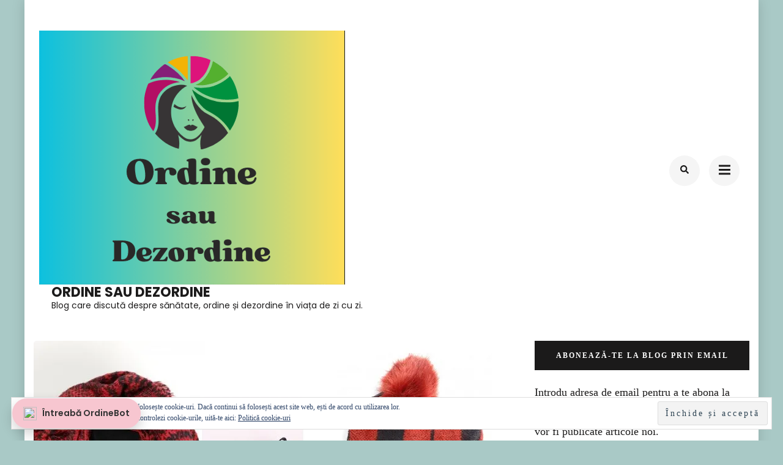

--- FILE ---
content_type: text/html; charset=UTF-8
request_url: https://ordinesaudezordine.com/3-variante-de-accesorii-pentru-femei-usor-de-purtat/
body_size: 39525
content:
    <!DOCTYPE html>
    <html lang="ro-RO" prefix="og: https://ogp.me/ns#">
    <head itemscope itemtype="https://schema.org/WebSite">
	    <meta charset="UTF-8">
    <meta name="viewport" content="width=device-width, initial-scale=1">
    <link rel="profile" href="http://gmpg.org/xfn/11">
    <!-- Manifest added by SuperPWA - Progressive Web Apps Plugin For WordPress -->
<link rel="manifest" href="/superpwa-manifest.json">
<meta name="theme-color" content="#D5E0EB">
<!-- / SuperPWA.com -->
    <style>
        #wpadminbar #wp-admin-bar-vtrts_free_top_button .ab-icon:before {
            content: "\f185";
            color: #1DAE22;
            top: 3px;
        }
    </style>
    
<!-- Search Engine Optimization by Rank Math - https://rankmath.com/ -->
<title>3 Variante De Accesorii Pentru Femei Uşor De Purtat | Ordine Sau DEzOrDiNe</title>
<meta name="description" content="Accesoriile sunt acele “nimicuri” ce ne aprind beculeţele. Cum vedem ceva colorat, sclipitor, fistichiu, imediat ni-l dorim. Sau cel târziu la salariu, de"/>
<meta name="robots" content="follow, index, max-snippet:-1, max-video-preview:-1, max-image-preview:large"/>
<link rel="canonical" href="https://ordinesaudezordine.com/3-variante-de-accesorii-pentru-femei-usor-de-purtat/" />
<meta property="og:locale" content="ro_RO" />
<meta property="og:type" content="article" />
<meta property="og:title" content="3 Variante De Accesorii Pentru Femei Uşor De Purtat | Ordine Sau DEzOrDiNe" />
<meta property="og:description" content="Accesoriile sunt acele “nimicuri” ce ne aprind beculeţele. Cum vedem ceva colorat, sclipitor, fistichiu, imediat ni-l dorim. Sau cel târziu la salariu, de" />
<meta property="og:url" content="https://ordinesaudezordine.com/3-variante-de-accesorii-pentru-femei-usor-de-purtat/" />
<meta property="og:site_name" content="Ordine sau dEzOrDiNe" />
<meta property="article:publisher" content="https://www.facebook.com/OrdineSauDezordine" />
<meta property="article:section" content="din on-line" />
<meta property="og:updated_time" content="2019-04-30T23:19:33+03:00" />
<meta property="og:image" content="https://i0.wp.com/ordinesaudezordine.com/wp-content/uploads/2019/04/accesorii-din-gama-de-rosu.jpg" />
<meta property="og:image:secure_url" content="https://i0.wp.com/ordinesaudezordine.com/wp-content/uploads/2019/04/accesorii-din-gama-de-rosu.jpg" />
<meta property="og:image:width" content="795" />
<meta property="og:image:height" content="450" />
<meta property="og:image:alt" content="accesorii rosii" />
<meta property="og:image:type" content="image/jpeg" />
<meta property="article:published_time" content="2019-04-30T22:56:55+03:00" />
<meta property="article:modified_time" content="2019-04-30T23:19:33+03:00" />
<meta name="twitter:card" content="summary_large_image" />
<meta name="twitter:title" content="3 Variante De Accesorii Pentru Femei Uşor De Purtat | Ordine Sau DEzOrDiNe" />
<meta name="twitter:description" content="Accesoriile sunt acele “nimicuri” ce ne aprind beculeţele. Cum vedem ceva colorat, sclipitor, fistichiu, imediat ni-l dorim. Sau cel târziu la salariu, de" />
<meta name="twitter:image" content="https://i0.wp.com/ordinesaudezordine.com/wp-content/uploads/2019/04/accesorii-din-gama-de-rosu.jpg" />
<meta name="twitter:label1" content="Written by" />
<meta name="twitter:data1" content="Ordine sau dezordine" />
<meta name="twitter:label2" content="Time to read" />
<meta name="twitter:data2" content="2 minutes" />
<script type="application/ld+json" class="rank-math-schema">{"@context":"https://schema.org","@graph":[{"@type":"Organization","@id":"https://ordinesaudezordine.com/#organization","name":"Ordine sau dezordine","url":"https://ordinesaudezordine.com","sameAs":["https://www.facebook.com/OrdineSauDezordine"],"logo":{"@type":"ImageObject","@id":"https://ordinesaudezordine.com/#logo","url":"https://ordinesaudezordine.com/wp-content/uploads/2024/02/logo.png","contentUrl":"https://ordinesaudezordine.com/wp-content/uploads/2024/02/logo.png","caption":"Ordine sau dEzOrDiNe","inLanguage":"ro-RO","width":"500","height":"415"}},{"@type":"WebSite","@id":"https://ordinesaudezordine.com/#website","url":"https://ordinesaudezordine.com","name":"Ordine sau dEzOrDiNe","alternateName":"OSD","publisher":{"@id":"https://ordinesaudezordine.com/#organization"},"inLanguage":"ro-RO"},{"@type":"ImageObject","@id":"https://i0.wp.com/ordinesaudezordine.com/wp-content/uploads/2019/04/accesorii-din-gama-de-rosu.jpg?fit=795%2C450&amp;ssl=1","url":"https://i0.wp.com/ordinesaudezordine.com/wp-content/uploads/2019/04/accesorii-din-gama-de-rosu.jpg?fit=795%2C450&amp;ssl=1","width":"795","height":"450","caption":"accesorii rosii","inLanguage":"ro-RO"},{"@type":"WebPage","@id":"https://ordinesaudezordine.com/3-variante-de-accesorii-pentru-femei-usor-de-purtat/#webpage","url":"https://ordinesaudezordine.com/3-variante-de-accesorii-pentru-femei-usor-de-purtat/","name":"3 Variante De Accesorii Pentru Femei U\u015for De Purtat | Ordine Sau DEzOrDiNe","datePublished":"2019-04-30T22:56:55+03:00","dateModified":"2019-04-30T23:19:33+03:00","isPartOf":{"@id":"https://ordinesaudezordine.com/#website"},"primaryImageOfPage":{"@id":"https://i0.wp.com/ordinesaudezordine.com/wp-content/uploads/2019/04/accesorii-din-gama-de-rosu.jpg?fit=795%2C450&amp;ssl=1"},"inLanguage":"ro-RO"},{"@type":"Person","@id":"https://ordinesaudezordine.com/3-variante-de-accesorii-pentru-femei-usor-de-purtat/#author","name":"Ordine sau dezordine","image":{"@type":"ImageObject","@id":"https://secure.gravatar.com/avatar/8e449971b9bfc30bf1cf9635332437bd?s=96&amp;d=wavatar&amp;r=g","url":"https://secure.gravatar.com/avatar/8e449971b9bfc30bf1cf9635332437bd?s=96&amp;d=wavatar&amp;r=g","caption":"Ordine sau dezordine","inLanguage":"ro-RO"},"worksFor":{"@id":"https://ordinesaudezordine.com/#organization"}},{"@type":"BlogPosting","headline":"3 Variante De Accesorii Pentru Femei U\u015for De Purtat | Ordine Sau DEzOrDiNe","datePublished":"2019-04-30T22:56:55+03:00","dateModified":"2019-04-30T23:19:33+03:00","author":{"@id":"https://ordinesaudezordine.com/3-variante-de-accesorii-pentru-femei-usor-de-purtat/#author","name":"Ordine sau dezordine"},"publisher":{"@id":"https://ordinesaudezordine.com/#organization"},"description":"Accesoriile sunt acele \u201cnimicuri\u201d ce ne aprind becule\u0163ele. Cum vedem ceva colorat, sclipitor, fistichiu, imediat ni-l dorim. Sau cel t\u00e2rziu la salariu, de","name":"3 Variante De Accesorii Pentru Femei U\u015for De Purtat | Ordine Sau DEzOrDiNe","@id":"https://ordinesaudezordine.com/3-variante-de-accesorii-pentru-femei-usor-de-purtat/#richSnippet","isPartOf":{"@id":"https://ordinesaudezordine.com/3-variante-de-accesorii-pentru-femei-usor-de-purtat/#webpage"},"image":{"@id":"https://i0.wp.com/ordinesaudezordine.com/wp-content/uploads/2019/04/accesorii-din-gama-de-rosu.jpg?fit=795%2C450&amp;ssl=1"},"inLanguage":"ro-RO","mainEntityOfPage":{"@id":"https://ordinesaudezordine.com/3-variante-de-accesorii-pentru-femei-usor-de-purtat/#webpage"}}]}</script>
<!-- /Rank Math WordPress SEO plugin -->

<link rel='dns-prefetch' href='//secure.gravatar.com' />
<link rel='dns-prefetch' href='//stats.wp.com' />
<link rel='dns-prefetch' href='//fonts.googleapis.com' />
<link rel='dns-prefetch' href='//v0.wordpress.com' />
<link rel='dns-prefetch' href='//i0.wp.com' />
<link rel='dns-prefetch' href='//jetpack.wordpress.com' />
<link rel='dns-prefetch' href='//s0.wp.com' />
<link rel='dns-prefetch' href='//public-api.wordpress.com' />
<link rel='dns-prefetch' href='//0.gravatar.com' />
<link rel='dns-prefetch' href='//1.gravatar.com' />
<link rel='dns-prefetch' href='//2.gravatar.com' />
<link rel='dns-prefetch' href='//widgets.wp.com' />
<link rel="alternate" type="application/rss+xml" title="Ordine sau dEzOrDiNe &raquo; Flux" href="https://ordinesaudezordine.com/feed/" />
<link rel="alternate" type="application/rss+xml" title="Ordine sau dEzOrDiNe &raquo; Flux comentarii" href="https://ordinesaudezordine.com/comments/feed/" />
<link rel="alternate" type="application/rss+xml" title="Flux comentarii Ordine sau dEzOrDiNe &raquo; 3 variante de accesorii pentru femei uşor de purtat" href="https://ordinesaudezordine.com/3-variante-de-accesorii-pentru-femei-usor-de-purtat/feed/" />
		<!-- This site uses the Google Analytics by MonsterInsights plugin v9.11.1 - Using Analytics tracking - https://www.monsterinsights.com/ -->
							<script src="//www.googletagmanager.com/gtag/js?id=G-YV5LWHR99E"  data-cfasync="false" data-wpfc-render="false" type="text/javascript" async></script>
			<script data-cfasync="false" data-wpfc-render="false" type="text/javascript">
				var mi_version = '9.11.1';
				var mi_track_user = true;
				var mi_no_track_reason = '';
								var MonsterInsightsDefaultLocations = {"page_location":"https:\/\/ordinesaudezordine.com\/3-variante-de-accesorii-pentru-femei-usor-de-purtat\/"};
								if ( typeof MonsterInsightsPrivacyGuardFilter === 'function' ) {
					var MonsterInsightsLocations = (typeof MonsterInsightsExcludeQuery === 'object') ? MonsterInsightsPrivacyGuardFilter( MonsterInsightsExcludeQuery ) : MonsterInsightsPrivacyGuardFilter( MonsterInsightsDefaultLocations );
				} else {
					var MonsterInsightsLocations = (typeof MonsterInsightsExcludeQuery === 'object') ? MonsterInsightsExcludeQuery : MonsterInsightsDefaultLocations;
				}

								var disableStrs = [
										'ga-disable-G-YV5LWHR99E',
									];

				/* Function to detect opted out users */
				function __gtagTrackerIsOptedOut() {
					for (var index = 0; index < disableStrs.length; index++) {
						if (document.cookie.indexOf(disableStrs[index] + '=true') > -1) {
							return true;
						}
					}

					return false;
				}

				/* Disable tracking if the opt-out cookie exists. */
				if (__gtagTrackerIsOptedOut()) {
					for (var index = 0; index < disableStrs.length; index++) {
						window[disableStrs[index]] = true;
					}
				}

				/* Opt-out function */
				function __gtagTrackerOptout() {
					for (var index = 0; index < disableStrs.length; index++) {
						document.cookie = disableStrs[index] + '=true; expires=Thu, 31 Dec 2099 23:59:59 UTC; path=/';
						window[disableStrs[index]] = true;
					}
				}

				if ('undefined' === typeof gaOptout) {
					function gaOptout() {
						__gtagTrackerOptout();
					}
				}
								window.dataLayer = window.dataLayer || [];

				window.MonsterInsightsDualTracker = {
					helpers: {},
					trackers: {},
				};
				if (mi_track_user) {
					function __gtagDataLayer() {
						dataLayer.push(arguments);
					}

					function __gtagTracker(type, name, parameters) {
						if (!parameters) {
							parameters = {};
						}

						if (parameters.send_to) {
							__gtagDataLayer.apply(null, arguments);
							return;
						}

						if (type === 'event') {
														parameters.send_to = monsterinsights_frontend.v4_id;
							var hookName = name;
							if (typeof parameters['event_category'] !== 'undefined') {
								hookName = parameters['event_category'] + ':' + name;
							}

							if (typeof MonsterInsightsDualTracker.trackers[hookName] !== 'undefined') {
								MonsterInsightsDualTracker.trackers[hookName](parameters);
							} else {
								__gtagDataLayer('event', name, parameters);
							}
							
						} else {
							__gtagDataLayer.apply(null, arguments);
						}
					}

					__gtagTracker('js', new Date());
					__gtagTracker('set', {
						'developer_id.dZGIzZG': true,
											});
					if ( MonsterInsightsLocations.page_location ) {
						__gtagTracker('set', MonsterInsightsLocations);
					}
										__gtagTracker('config', 'G-YV5LWHR99E', {"forceSSL":"true"} );
										window.gtag = __gtagTracker;										(function () {
						/* https://developers.google.com/analytics/devguides/collection/analyticsjs/ */
						/* ga and __gaTracker compatibility shim. */
						var noopfn = function () {
							return null;
						};
						var newtracker = function () {
							return new Tracker();
						};
						var Tracker = function () {
							return null;
						};
						var p = Tracker.prototype;
						p.get = noopfn;
						p.set = noopfn;
						p.send = function () {
							var args = Array.prototype.slice.call(arguments);
							args.unshift('send');
							__gaTracker.apply(null, args);
						};
						var __gaTracker = function () {
							var len = arguments.length;
							if (len === 0) {
								return;
							}
							var f = arguments[len - 1];
							if (typeof f !== 'object' || f === null || typeof f.hitCallback !== 'function') {
								if ('send' === arguments[0]) {
									var hitConverted, hitObject = false, action;
									if ('event' === arguments[1]) {
										if ('undefined' !== typeof arguments[3]) {
											hitObject = {
												'eventAction': arguments[3],
												'eventCategory': arguments[2],
												'eventLabel': arguments[4],
												'value': arguments[5] ? arguments[5] : 1,
											}
										}
									}
									if ('pageview' === arguments[1]) {
										if ('undefined' !== typeof arguments[2]) {
											hitObject = {
												'eventAction': 'page_view',
												'page_path': arguments[2],
											}
										}
									}
									if (typeof arguments[2] === 'object') {
										hitObject = arguments[2];
									}
									if (typeof arguments[5] === 'object') {
										Object.assign(hitObject, arguments[5]);
									}
									if ('undefined' !== typeof arguments[1].hitType) {
										hitObject = arguments[1];
										if ('pageview' === hitObject.hitType) {
											hitObject.eventAction = 'page_view';
										}
									}
									if (hitObject) {
										action = 'timing' === arguments[1].hitType ? 'timing_complete' : hitObject.eventAction;
										hitConverted = mapArgs(hitObject);
										__gtagTracker('event', action, hitConverted);
									}
								}
								return;
							}

							function mapArgs(args) {
								var arg, hit = {};
								var gaMap = {
									'eventCategory': 'event_category',
									'eventAction': 'event_action',
									'eventLabel': 'event_label',
									'eventValue': 'event_value',
									'nonInteraction': 'non_interaction',
									'timingCategory': 'event_category',
									'timingVar': 'name',
									'timingValue': 'value',
									'timingLabel': 'event_label',
									'page': 'page_path',
									'location': 'page_location',
									'title': 'page_title',
									'referrer' : 'page_referrer',
								};
								for (arg in args) {
																		if (!(!args.hasOwnProperty(arg) || !gaMap.hasOwnProperty(arg))) {
										hit[gaMap[arg]] = args[arg];
									} else {
										hit[arg] = args[arg];
									}
								}
								return hit;
							}

							try {
								f.hitCallback();
							} catch (ex) {
							}
						};
						__gaTracker.create = newtracker;
						__gaTracker.getByName = newtracker;
						__gaTracker.getAll = function () {
							return [];
						};
						__gaTracker.remove = noopfn;
						__gaTracker.loaded = true;
						window['__gaTracker'] = __gaTracker;
					})();
									} else {
										console.log("");
					(function () {
						function __gtagTracker() {
							return null;
						}

						window['__gtagTracker'] = __gtagTracker;
						window['gtag'] = __gtagTracker;
					})();
									}
			</script>
							<!-- / Google Analytics by MonsterInsights -->
		<script type="text/javascript">
/* <![CDATA[ */
window._wpemojiSettings = {"baseUrl":"https:\/\/s.w.org\/images\/core\/emoji\/14.0.0\/72x72\/","ext":".png","svgUrl":"https:\/\/s.w.org\/images\/core\/emoji\/14.0.0\/svg\/","svgExt":".svg","source":{"concatemoji":"https:\/\/ordinesaudezordine.com\/wp-includes\/js\/wp-emoji-release.min.js?ver=6.4.7"}};
/*! This file is auto-generated */
!function(i,n){var o,s,e;function c(e){try{var t={supportTests:e,timestamp:(new Date).valueOf()};sessionStorage.setItem(o,JSON.stringify(t))}catch(e){}}function p(e,t,n){e.clearRect(0,0,e.canvas.width,e.canvas.height),e.fillText(t,0,0);var t=new Uint32Array(e.getImageData(0,0,e.canvas.width,e.canvas.height).data),r=(e.clearRect(0,0,e.canvas.width,e.canvas.height),e.fillText(n,0,0),new Uint32Array(e.getImageData(0,0,e.canvas.width,e.canvas.height).data));return t.every(function(e,t){return e===r[t]})}function u(e,t,n){switch(t){case"flag":return n(e,"\ud83c\udff3\ufe0f\u200d\u26a7\ufe0f","\ud83c\udff3\ufe0f\u200b\u26a7\ufe0f")?!1:!n(e,"\ud83c\uddfa\ud83c\uddf3","\ud83c\uddfa\u200b\ud83c\uddf3")&&!n(e,"\ud83c\udff4\udb40\udc67\udb40\udc62\udb40\udc65\udb40\udc6e\udb40\udc67\udb40\udc7f","\ud83c\udff4\u200b\udb40\udc67\u200b\udb40\udc62\u200b\udb40\udc65\u200b\udb40\udc6e\u200b\udb40\udc67\u200b\udb40\udc7f");case"emoji":return!n(e,"\ud83e\udef1\ud83c\udffb\u200d\ud83e\udef2\ud83c\udfff","\ud83e\udef1\ud83c\udffb\u200b\ud83e\udef2\ud83c\udfff")}return!1}function f(e,t,n){var r="undefined"!=typeof WorkerGlobalScope&&self instanceof WorkerGlobalScope?new OffscreenCanvas(300,150):i.createElement("canvas"),a=r.getContext("2d",{willReadFrequently:!0}),o=(a.textBaseline="top",a.font="600 32px Arial",{});return e.forEach(function(e){o[e]=t(a,e,n)}),o}function t(e){var t=i.createElement("script");t.src=e,t.defer=!0,i.head.appendChild(t)}"undefined"!=typeof Promise&&(o="wpEmojiSettingsSupports",s=["flag","emoji"],n.supports={everything:!0,everythingExceptFlag:!0},e=new Promise(function(e){i.addEventListener("DOMContentLoaded",e,{once:!0})}),new Promise(function(t){var n=function(){try{var e=JSON.parse(sessionStorage.getItem(o));if("object"==typeof e&&"number"==typeof e.timestamp&&(new Date).valueOf()<e.timestamp+604800&&"object"==typeof e.supportTests)return e.supportTests}catch(e){}return null}();if(!n){if("undefined"!=typeof Worker&&"undefined"!=typeof OffscreenCanvas&&"undefined"!=typeof URL&&URL.createObjectURL&&"undefined"!=typeof Blob)try{var e="postMessage("+f.toString()+"("+[JSON.stringify(s),u.toString(),p.toString()].join(",")+"));",r=new Blob([e],{type:"text/javascript"}),a=new Worker(URL.createObjectURL(r),{name:"wpTestEmojiSupports"});return void(a.onmessage=function(e){c(n=e.data),a.terminate(),t(n)})}catch(e){}c(n=f(s,u,p))}t(n)}).then(function(e){for(var t in e)n.supports[t]=e[t],n.supports.everything=n.supports.everything&&n.supports[t],"flag"!==t&&(n.supports.everythingExceptFlag=n.supports.everythingExceptFlag&&n.supports[t]);n.supports.everythingExceptFlag=n.supports.everythingExceptFlag&&!n.supports.flag,n.DOMReady=!1,n.readyCallback=function(){n.DOMReady=!0}}).then(function(){return e}).then(function(){var e;n.supports.everything||(n.readyCallback(),(e=n.source||{}).concatemoji?t(e.concatemoji):e.wpemoji&&e.twemoji&&(t(e.twemoji),t(e.wpemoji)))}))}((window,document),window._wpemojiSettings);
/* ]]> */
</script>
<style id='wp-emoji-styles-inline-css' type='text/css'>

	img.wp-smiley, img.emoji {
		display: inline !important;
		border: none !important;
		box-shadow: none !important;
		height: 1em !important;
		width: 1em !important;
		margin: 0 0.07em !important;
		vertical-align: -0.1em !important;
		background: none !important;
		padding: 0 !important;
	}
</style>
<link rel='stylesheet' id='wp-block-library-css' href='https://ordinesaudezordine.com/wp-includes/css/dist/block-library/style.min.css?ver=6.4.7' type='text/css' media='all' />
<link rel='stylesheet' id='mediaelement-css' href='https://ordinesaudezordine.com/wp-includes/js/mediaelement/mediaelementplayer-legacy.min.css?ver=4.2.17' type='text/css' media='all' />
<link rel='stylesheet' id='wp-mediaelement-css' href='https://ordinesaudezordine.com/wp-includes/js/mediaelement/wp-mediaelement.min.css?ver=6.4.7' type='text/css' media='all' />
<style id='jetpack-sharing-buttons-style-inline-css' type='text/css'>
.jetpack-sharing-buttons__services-list{display:flex;flex-direction:row;flex-wrap:wrap;gap:0;list-style-type:none;margin:5px;padding:0}.jetpack-sharing-buttons__services-list.has-small-icon-size{font-size:12px}.jetpack-sharing-buttons__services-list.has-normal-icon-size{font-size:16px}.jetpack-sharing-buttons__services-list.has-large-icon-size{font-size:24px}.jetpack-sharing-buttons__services-list.has-huge-icon-size{font-size:36px}@media print{.jetpack-sharing-buttons__services-list{display:none!important}}.editor-styles-wrapper .wp-block-jetpack-sharing-buttons{gap:0;padding-inline-start:0}ul.jetpack-sharing-buttons__services-list.has-background{padding:1.25em 2.375em}
</style>
<style id='rank-math-toc-block-style-inline-css' type='text/css'>
.wp-block-rank-math-toc-block nav ol{counter-reset:item}.wp-block-rank-math-toc-block nav ol li{display:block}.wp-block-rank-math-toc-block nav ol li:before{content:counters(item, ".") ". ";counter-increment:item}

</style>
<style id='rank-math-rich-snippet-style-inline-css' type='text/css'>
/*!
* Plugin:  Rank Math
* URL: https://rankmath.com/wordpress/plugin/seo-suite/
* Name:  rank-math-review-snippet.css
*/@-webkit-keyframes spin{0%{-webkit-transform:rotate(0deg)}100%{-webkit-transform:rotate(-360deg)}}@keyframes spin{0%{-webkit-transform:rotate(0deg)}100%{-webkit-transform:rotate(-360deg)}}@keyframes bounce{from{-webkit-transform:translateY(0px);transform:translateY(0px)}to{-webkit-transform:translateY(-5px);transform:translateY(-5px)}}@-webkit-keyframes bounce{from{-webkit-transform:translateY(0px);transform:translateY(0px)}to{-webkit-transform:translateY(-5px);transform:translateY(-5px)}}@-webkit-keyframes loading{0%{background-size:20% 50% ,20% 50% ,20% 50%}20%{background-size:20% 20% ,20% 50% ,20% 50%}40%{background-size:20% 100%,20% 20% ,20% 50%}60%{background-size:20% 50% ,20% 100%,20% 20%}80%{background-size:20% 50% ,20% 50% ,20% 100%}100%{background-size:20% 50% ,20% 50% ,20% 50%}}@keyframes loading{0%{background-size:20% 50% ,20% 50% ,20% 50%}20%{background-size:20% 20% ,20% 50% ,20% 50%}40%{background-size:20% 100%,20% 20% ,20% 50%}60%{background-size:20% 50% ,20% 100%,20% 20%}80%{background-size:20% 50% ,20% 50% ,20% 100%}100%{background-size:20% 50% ,20% 50% ,20% 50%}}:root{--rankmath-wp-adminbar-height: 0}#rank-math-rich-snippet-wrapper{overflow:hidden}#rank-math-rich-snippet-wrapper h5.rank-math-title{display:block;font-size:18px;line-height:1.4}#rank-math-rich-snippet-wrapper .rank-math-review-image{float:right;max-width:40%;margin-left:15px}#rank-math-rich-snippet-wrapper .rank-math-review-data{margin-bottom:15px}#rank-math-rich-snippet-wrapper .rank-math-total-wrapper{width:100%;padding:0 0 20px 0;float:left;clear:both;position:relative;-webkit-box-sizing:border-box;box-sizing:border-box}#rank-math-rich-snippet-wrapper .rank-math-total-wrapper .rank-math-total{border:0;display:block;margin:0;width:auto;float:left;text-align:left;padding:0;font-size:24px;line-height:1;font-weight:700;-webkit-box-sizing:border-box;box-sizing:border-box;overflow:hidden}#rank-math-rich-snippet-wrapper .rank-math-total-wrapper .rank-math-review-star{float:left;margin-left:15px;margin-top:5px;position:relative;z-index:99;line-height:1}#rank-math-rich-snippet-wrapper .rank-math-total-wrapper .rank-math-review-star .rank-math-review-result-wrapper{display:inline-block;white-space:nowrap;position:relative;color:#e7e7e7}#rank-math-rich-snippet-wrapper .rank-math-total-wrapper .rank-math-review-star .rank-math-review-result-wrapper .rank-math-review-result{position:absolute;top:0;left:0;overflow:hidden;white-space:nowrap;color:#ffbe01}#rank-math-rich-snippet-wrapper .rank-math-total-wrapper .rank-math-review-star .rank-math-review-result-wrapper i{font-size:18px;-webkit-text-stroke-width:1px;font-style:normal;padding:0 2px;line-height:inherit}#rank-math-rich-snippet-wrapper .rank-math-total-wrapper .rank-math-review-star .rank-math-review-result-wrapper i:before{content:"\2605"}body.rtl #rank-math-rich-snippet-wrapper .rank-math-review-image{float:left;margin-left:0;margin-right:15px}body.rtl #rank-math-rich-snippet-wrapper .rank-math-total-wrapper .rank-math-total{float:right}body.rtl #rank-math-rich-snippet-wrapper .rank-math-total-wrapper .rank-math-review-star{float:right;margin-left:0;margin-right:15px}body.rtl #rank-math-rich-snippet-wrapper .rank-math-total-wrapper .rank-math-review-star .rank-math-review-result{left:auto;right:0}@media screen and (max-width: 480px){#rank-math-rich-snippet-wrapper .rank-math-review-image{display:block;max-width:100%;width:100%;text-align:center;margin-right:0}#rank-math-rich-snippet-wrapper .rank-math-review-data{clear:both}}.clear{clear:both}

</style>
<style id='classic-theme-styles-inline-css' type='text/css'>
/*! This file is auto-generated */
.wp-block-button__link{color:#fff;background-color:#32373c;border-radius:9999px;box-shadow:none;text-decoration:none;padding:calc(.667em + 2px) calc(1.333em + 2px);font-size:1.125em}.wp-block-file__button{background:#32373c;color:#fff;text-decoration:none}
</style>
<style id='global-styles-inline-css' type='text/css'>
body{--wp--preset--color--black: #000000;--wp--preset--color--cyan-bluish-gray: #abb8c3;--wp--preset--color--white: #ffffff;--wp--preset--color--pale-pink: #f78da7;--wp--preset--color--vivid-red: #cf2e2e;--wp--preset--color--luminous-vivid-orange: #ff6900;--wp--preset--color--luminous-vivid-amber: #fcb900;--wp--preset--color--light-green-cyan: #7bdcb5;--wp--preset--color--vivid-green-cyan: #00d084;--wp--preset--color--pale-cyan-blue: #8ed1fc;--wp--preset--color--vivid-cyan-blue: #0693e3;--wp--preset--color--vivid-purple: #9b51e0;--wp--preset--gradient--vivid-cyan-blue-to-vivid-purple: linear-gradient(135deg,rgba(6,147,227,1) 0%,rgb(155,81,224) 100%);--wp--preset--gradient--light-green-cyan-to-vivid-green-cyan: linear-gradient(135deg,rgb(122,220,180) 0%,rgb(0,208,130) 100%);--wp--preset--gradient--luminous-vivid-amber-to-luminous-vivid-orange: linear-gradient(135deg,rgba(252,185,0,1) 0%,rgba(255,105,0,1) 100%);--wp--preset--gradient--luminous-vivid-orange-to-vivid-red: linear-gradient(135deg,rgba(255,105,0,1) 0%,rgb(207,46,46) 100%);--wp--preset--gradient--very-light-gray-to-cyan-bluish-gray: linear-gradient(135deg,rgb(238,238,238) 0%,rgb(169,184,195) 100%);--wp--preset--gradient--cool-to-warm-spectrum: linear-gradient(135deg,rgb(74,234,220) 0%,rgb(151,120,209) 20%,rgb(207,42,186) 40%,rgb(238,44,130) 60%,rgb(251,105,98) 80%,rgb(254,248,76) 100%);--wp--preset--gradient--blush-light-purple: linear-gradient(135deg,rgb(255,206,236) 0%,rgb(152,150,240) 100%);--wp--preset--gradient--blush-bordeaux: linear-gradient(135deg,rgb(254,205,165) 0%,rgb(254,45,45) 50%,rgb(107,0,62) 100%);--wp--preset--gradient--luminous-dusk: linear-gradient(135deg,rgb(255,203,112) 0%,rgb(199,81,192) 50%,rgb(65,88,208) 100%);--wp--preset--gradient--pale-ocean: linear-gradient(135deg,rgb(255,245,203) 0%,rgb(182,227,212) 50%,rgb(51,167,181) 100%);--wp--preset--gradient--electric-grass: linear-gradient(135deg,rgb(202,248,128) 0%,rgb(113,206,126) 100%);--wp--preset--gradient--midnight: linear-gradient(135deg,rgb(2,3,129) 0%,rgb(40,116,252) 100%);--wp--preset--font-size--small: 13px;--wp--preset--font-size--medium: 20px;--wp--preset--font-size--large: 36px;--wp--preset--font-size--x-large: 42px;--wp--preset--spacing--20: 0.44rem;--wp--preset--spacing--30: 0.67rem;--wp--preset--spacing--40: 1rem;--wp--preset--spacing--50: 1.5rem;--wp--preset--spacing--60: 2.25rem;--wp--preset--spacing--70: 3.38rem;--wp--preset--spacing--80: 5.06rem;--wp--preset--shadow--natural: 6px 6px 9px rgba(0, 0, 0, 0.2);--wp--preset--shadow--deep: 12px 12px 50px rgba(0, 0, 0, 0.4);--wp--preset--shadow--sharp: 6px 6px 0px rgba(0, 0, 0, 0.2);--wp--preset--shadow--outlined: 6px 6px 0px -3px rgba(255, 255, 255, 1), 6px 6px rgba(0, 0, 0, 1);--wp--preset--shadow--crisp: 6px 6px 0px rgba(0, 0, 0, 1);}:where(.is-layout-flex){gap: 0.5em;}:where(.is-layout-grid){gap: 0.5em;}body .is-layout-flow > .alignleft{float: left;margin-inline-start: 0;margin-inline-end: 2em;}body .is-layout-flow > .alignright{float: right;margin-inline-start: 2em;margin-inline-end: 0;}body .is-layout-flow > .aligncenter{margin-left: auto !important;margin-right: auto !important;}body .is-layout-constrained > .alignleft{float: left;margin-inline-start: 0;margin-inline-end: 2em;}body .is-layout-constrained > .alignright{float: right;margin-inline-start: 2em;margin-inline-end: 0;}body .is-layout-constrained > .aligncenter{margin-left: auto !important;margin-right: auto !important;}body .is-layout-constrained > :where(:not(.alignleft):not(.alignright):not(.alignfull)){max-width: var(--wp--style--global--content-size);margin-left: auto !important;margin-right: auto !important;}body .is-layout-constrained > .alignwide{max-width: var(--wp--style--global--wide-size);}body .is-layout-flex{display: flex;}body .is-layout-flex{flex-wrap: wrap;align-items: center;}body .is-layout-flex > *{margin: 0;}body .is-layout-grid{display: grid;}body .is-layout-grid > *{margin: 0;}:where(.wp-block-columns.is-layout-flex){gap: 2em;}:where(.wp-block-columns.is-layout-grid){gap: 2em;}:where(.wp-block-post-template.is-layout-flex){gap: 1.25em;}:where(.wp-block-post-template.is-layout-grid){gap: 1.25em;}.has-black-color{color: var(--wp--preset--color--black) !important;}.has-cyan-bluish-gray-color{color: var(--wp--preset--color--cyan-bluish-gray) !important;}.has-white-color{color: var(--wp--preset--color--white) !important;}.has-pale-pink-color{color: var(--wp--preset--color--pale-pink) !important;}.has-vivid-red-color{color: var(--wp--preset--color--vivid-red) !important;}.has-luminous-vivid-orange-color{color: var(--wp--preset--color--luminous-vivid-orange) !important;}.has-luminous-vivid-amber-color{color: var(--wp--preset--color--luminous-vivid-amber) !important;}.has-light-green-cyan-color{color: var(--wp--preset--color--light-green-cyan) !important;}.has-vivid-green-cyan-color{color: var(--wp--preset--color--vivid-green-cyan) !important;}.has-pale-cyan-blue-color{color: var(--wp--preset--color--pale-cyan-blue) !important;}.has-vivid-cyan-blue-color{color: var(--wp--preset--color--vivid-cyan-blue) !important;}.has-vivid-purple-color{color: var(--wp--preset--color--vivid-purple) !important;}.has-black-background-color{background-color: var(--wp--preset--color--black) !important;}.has-cyan-bluish-gray-background-color{background-color: var(--wp--preset--color--cyan-bluish-gray) !important;}.has-white-background-color{background-color: var(--wp--preset--color--white) !important;}.has-pale-pink-background-color{background-color: var(--wp--preset--color--pale-pink) !important;}.has-vivid-red-background-color{background-color: var(--wp--preset--color--vivid-red) !important;}.has-luminous-vivid-orange-background-color{background-color: var(--wp--preset--color--luminous-vivid-orange) !important;}.has-luminous-vivid-amber-background-color{background-color: var(--wp--preset--color--luminous-vivid-amber) !important;}.has-light-green-cyan-background-color{background-color: var(--wp--preset--color--light-green-cyan) !important;}.has-vivid-green-cyan-background-color{background-color: var(--wp--preset--color--vivid-green-cyan) !important;}.has-pale-cyan-blue-background-color{background-color: var(--wp--preset--color--pale-cyan-blue) !important;}.has-vivid-cyan-blue-background-color{background-color: var(--wp--preset--color--vivid-cyan-blue) !important;}.has-vivid-purple-background-color{background-color: var(--wp--preset--color--vivid-purple) !important;}.has-black-border-color{border-color: var(--wp--preset--color--black) !important;}.has-cyan-bluish-gray-border-color{border-color: var(--wp--preset--color--cyan-bluish-gray) !important;}.has-white-border-color{border-color: var(--wp--preset--color--white) !important;}.has-pale-pink-border-color{border-color: var(--wp--preset--color--pale-pink) !important;}.has-vivid-red-border-color{border-color: var(--wp--preset--color--vivid-red) !important;}.has-luminous-vivid-orange-border-color{border-color: var(--wp--preset--color--luminous-vivid-orange) !important;}.has-luminous-vivid-amber-border-color{border-color: var(--wp--preset--color--luminous-vivid-amber) !important;}.has-light-green-cyan-border-color{border-color: var(--wp--preset--color--light-green-cyan) !important;}.has-vivid-green-cyan-border-color{border-color: var(--wp--preset--color--vivid-green-cyan) !important;}.has-pale-cyan-blue-border-color{border-color: var(--wp--preset--color--pale-cyan-blue) !important;}.has-vivid-cyan-blue-border-color{border-color: var(--wp--preset--color--vivid-cyan-blue) !important;}.has-vivid-purple-border-color{border-color: var(--wp--preset--color--vivid-purple) !important;}.has-vivid-cyan-blue-to-vivid-purple-gradient-background{background: var(--wp--preset--gradient--vivid-cyan-blue-to-vivid-purple) !important;}.has-light-green-cyan-to-vivid-green-cyan-gradient-background{background: var(--wp--preset--gradient--light-green-cyan-to-vivid-green-cyan) !important;}.has-luminous-vivid-amber-to-luminous-vivid-orange-gradient-background{background: var(--wp--preset--gradient--luminous-vivid-amber-to-luminous-vivid-orange) !important;}.has-luminous-vivid-orange-to-vivid-red-gradient-background{background: var(--wp--preset--gradient--luminous-vivid-orange-to-vivid-red) !important;}.has-very-light-gray-to-cyan-bluish-gray-gradient-background{background: var(--wp--preset--gradient--very-light-gray-to-cyan-bluish-gray) !important;}.has-cool-to-warm-spectrum-gradient-background{background: var(--wp--preset--gradient--cool-to-warm-spectrum) !important;}.has-blush-light-purple-gradient-background{background: var(--wp--preset--gradient--blush-light-purple) !important;}.has-blush-bordeaux-gradient-background{background: var(--wp--preset--gradient--blush-bordeaux) !important;}.has-luminous-dusk-gradient-background{background: var(--wp--preset--gradient--luminous-dusk) !important;}.has-pale-ocean-gradient-background{background: var(--wp--preset--gradient--pale-ocean) !important;}.has-electric-grass-gradient-background{background: var(--wp--preset--gradient--electric-grass) !important;}.has-midnight-gradient-background{background: var(--wp--preset--gradient--midnight) !important;}.has-small-font-size{font-size: var(--wp--preset--font-size--small) !important;}.has-medium-font-size{font-size: var(--wp--preset--font-size--medium) !important;}.has-large-font-size{font-size: var(--wp--preset--font-size--large) !important;}.has-x-large-font-size{font-size: var(--wp--preset--font-size--x-large) !important;}
.wp-block-navigation a:where(:not(.wp-element-button)){color: inherit;}
:where(.wp-block-post-template.is-layout-flex){gap: 1.25em;}:where(.wp-block-post-template.is-layout-grid){gap: 1.25em;}
:where(.wp-block-columns.is-layout-flex){gap: 2em;}:where(.wp-block-columns.is-layout-grid){gap: 2em;}
.wp-block-pullquote{font-size: 1.5em;line-height: 1.6;}
</style>
<link rel='stylesheet' id='perfect-portfolio-style-css' href='https://ordinesaudezordine.com/wp-content/themes/perfect-portfolio/style.css?ver=6.4.7' type='text/css' media='all' />
<link rel='stylesheet' id='elegant-portfolio-css' href='https://ordinesaudezordine.com/wp-content/themes/elegant-portfolio/style.css?ver=1.0.5' type='text/css' media='all' />
<link rel='stylesheet' id='owl-theme-default-css' href='https://ordinesaudezordine.com/wp-content/themes/perfect-portfolio/css/owl.theme.default.min.css?ver=2.2.1' type='text/css' media='all' />
<link rel='stylesheet' id='owl-carousel-css' href='https://ordinesaudezordine.com/wp-content/themes/perfect-portfolio/css/owl.carousel.min.css?ver=2.2.1' type='text/css' media='all' />
<link rel='stylesheet' id='perfect-portfolio-google-fonts-css' href='https://fonts.googleapis.com/css?family=Playfair+Display%3Aregular%2Citalic%2C700%2C700italic%2C900%2C900italic%7CPoppins%3A300%2Cregular%2C500%2C600%2C700' type='text/css' media='all' />
<link rel='stylesheet' id='perfect-scrollbar-css' href='https://ordinesaudezordine.com/wp-content/themes/perfect-portfolio/css/perfect-scrollbar.min.css?ver=1.3.0' type='text/css' media='all' />
<style id='jetpack_facebook_likebox-inline-css' type='text/css'>
.widget_facebook_likebox {
	overflow: hidden;
}

</style>
<link rel='stylesheet' id='social-logos-css' href='https://ordinesaudezordine.com/wp-content/plugins/jetpack/_inc/social-logos/social-logos.min.css?ver=13.6.1' type='text/css' media='all' />
<link rel='stylesheet' id='jetpack_css-css' href='https://ordinesaudezordine.com/wp-content/plugins/jetpack/css/jetpack.css?ver=13.6.1' type='text/css' media='all' />
<script type="text/javascript" id="jetpack_related-posts-js-extra">
/* <![CDATA[ */
var related_posts_js_options = {"post_heading":"h4"};
/* ]]> */
</script>
<script type="text/javascript" src="https://ordinesaudezordine.com/wp-content/plugins/jetpack/_inc/build/related-posts/related-posts.min.js?ver=20240116" id="jetpack_related-posts-js"></script>
<script type="text/javascript" id="ahc_front_js-js-extra">
/* <![CDATA[ */
var ahc_ajax_front = {"ajax_url":"https:\/\/ordinesaudezordine.com\/wp-admin\/admin-ajax.php","page_id":"19489","page_title":"3 variante de accesorii pentru femei u\u015for de purtat","post_type":"post"};
/* ]]> */
</script>
<script type="text/javascript" src="https://ordinesaudezordine.com/wp-content/plugins/visitors-traffic-real-time-statistics/js/front.js?ver=6.4.7" id="ahc_front_js-js"></script>
<script type="text/javascript" src="https://ordinesaudezordine.com/wp-content/plugins/google-analytics-for-wordpress/assets/js/frontend-gtag.min.js?ver=9.11.1" id="monsterinsights-frontend-script-js" async="async" data-wp-strategy="async"></script>
<script data-cfasync="false" data-wpfc-render="false" type="text/javascript" id='monsterinsights-frontend-script-js-extra'>/* <![CDATA[ */
var monsterinsights_frontend = {"js_events_tracking":"true","download_extensions":"doc,pdf,ppt,zip,xls,docx,pptx,xlsx","inbound_paths":"[]","home_url":"https:\/\/ordinesaudezordine.com","hash_tracking":"false","v4_id":"G-YV5LWHR99E"};/* ]]> */
</script>
<script type="text/javascript" src="https://ordinesaudezordine.com/wp-includes/js/jquery/jquery.min.js?ver=3.7.1" id="jquery-core-js"></script>
<script type="text/javascript" src="https://ordinesaudezordine.com/wp-includes/js/jquery/jquery-migrate.min.js?ver=3.4.1" id="jquery-migrate-js"></script>
<link rel="https://api.w.org/" href="https://ordinesaudezordine.com/wp-json/" /><link rel="alternate" type="application/json" href="https://ordinesaudezordine.com/wp-json/wp/v2/posts/19489" /><link rel="EditURI" type="application/rsd+xml" title="RSD" href="https://ordinesaudezordine.com/xmlrpc.php?rsd" />
<link rel='shortlink' href='https://wp.me/p8p6tx-54l' />
<link rel="alternate" type="application/json+oembed" href="https://ordinesaudezordine.com/wp-json/oembed/1.0/embed?url=https%3A%2F%2Fordinesaudezordine.com%2F3-variante-de-accesorii-pentru-femei-usor-de-purtat%2F" />
<link rel="alternate" type="text/xml+oembed" href="https://ordinesaudezordine.com/wp-json/oembed/1.0/embed?url=https%3A%2F%2Fordinesaudezordine.com%2F3-variante-de-accesorii-pentru-femei-usor-de-purtat%2F&#038;format=xml" />
	<style>img#wpstats{display:none}</style>
		<link rel="pingback" href="https://ordinesaudezordine.com/xmlrpc.php"><meta name="generator" content="Elementor 3.21.0; features: e_optimized_assets_loading, additional_custom_breakpoints; settings: css_print_method-external, google_font-enabled, font_display-auto">
<style type="text/css">.broken_link, a.broken_link {
	text-decoration: line-through;
}</style><style type="text/css" id="custom-background-css">
body.custom-background { background-color: #a9c9c6; }
</style>
	<style class="wpcode-css-snippet">/* ===== Stil general (font pastel) ===== */
.ai-chat-box, .ai-bot-bubble {
    font-family: "Poppins", sans-serif !important;
    z-index: 999999;
}

/* ===== Bulina de deschidere ===== */
.ai-bot-bubble {
    position: fixed;
    left: 20px !important;
	right: auto !important;
    bottom: 20px;
    background: #f7c6d0;
    color: #333;
    padding: 12px 18px;
    border-radius: 999px;
    box-shadow: 0 8px 20px rgba(0,0,0,0.18);
    cursor: pointer;
    font-size: 14px;
    font-weight: 600;
    transition: 0.2s ease;
}

.ai-bot-bubble:hover {
    background: #f08199;
    color: #fff;
    transform: translateY(-2px);
}

/* ===== Fereastra chat ===== */
.ai-chat-box {
    position: fixed;
    left: 20px !important;
    right: auto !important;
    bottom: 80px;
    width: 360px;
    max-width: 92vw;
    max-height: 75vh;
    background: white;
    border-radius: 18px;
    box-shadow: 0 18px 40px rgba(0,0,0,0.3);
    overflow: hidden !important;

    /* FLEX corect */
    flex-direction: column !important;

    /* ASCUNS implicit */
    display: none !important;
}

/* ===== Clasa pentru DESCHIS */
.ai-chat-box.open {
    display: flex !important;
}

/* ===== Header ===== */
.ai-chat-header {
    display: flex;
    align-items: center;
    gap: 10px;
    background: linear-gradient(135deg, #f7c6d0, #f08199);
    padding: 12px;
    color: #333;
}

.ai-header-avatar {
    background: #ffffff70;
    width: 38px;
    height: 38px;
    border-radius: 999px;
    display: flex;
    justify-content: center;
    align-items: center;
}

.ai-header-title {
    font-size: 15px;
    font-weight: 700;
}

.ai-header-subtitle {
    font-size: 11px;
    opacity: 0.8;
}

.ai-header-close {
    margin-left: auto;
    cursor: pointer;
    font-size: 20px;
}

/* ===== Mesaje ===== */
.ai-chat-messages {
    flex: 1 1 auto !important;
    padding: 12px;
    background: #fff4f7;

    /* scroll */
    overflow-y: auto !important;
}

.ai-chat-messages::-webkit-scrollbar {
    width: 6px;
}

.user-msg, .bot-msg {
    max-width: 80%;
    margin-bottom: 12px;
    padding: 10px 14px;
    border-radius: 14px;
    line-height: 1.45;
    font-size: 14px;
}

.user-msg {
    margin-left: auto;
    background: #f08199;
    color: white;
}

.bot-msg {
    margin-right: auto;
    background: white;
    border-left: 4px solid #f7c6d0;
    color: #333;
}

/* ===== Footer ===== */
.ai-chat-footer {
    display: flex;
    padding: 10px;
    border-top: 1px solid #f7c6d0;
    background: white;

    /* prevenim împingerea footerului */
    flex-shrink: 0 !important;
}

.ai-chat-footer input {
    flex: 1;
    padding: 10px 14px;
    border-radius: 999px;
    border: 1px solid #f7c6d0;
    outline: none;
}

.ai-chat-footer input:focus {
    border-color: #f08199;
    box-shadow: 0 0 0 1px #f0819950;
}

.ai-chat-footer button {
    margin-left: 8px;
    width: 40px;
    height: 40px;
    border-radius: 999px;
    border: none;
    background: #f08199;
    color: white;
    cursor: pointer;
    font-size: 16px;
    transition: 0.2s;
}

.ai-chat-footer button:hover {
    background: #d96b80;
    transform: translateY(-2px);
}

/* ===== Animație typing ===== */
.ai-typing {
    display: none;
    align-items: center;
    gap: 10px;
    background: white;
    margin: 10px;
    padding: 10px 14px;
    border-radius: 14px;
    box-shadow: 0 2px 8px rgba(0,0,0,0.08);
}

.ai-typing-avatar {
    width: 30px;
    height: 30px;
    background: #f7c6d0;
    border-radius: 999px;
    display: flex;
    justify-content: center;
    align-items: center;
}

.ai-typing-dots span {
    display: inline-block;
    width: 6px;
    height: 6px;
    background: #f08199;
    margin: 0 2px;
    border-radius: 50%;
    animation: typingBounce 1.4s infinite ease-in-out both;
}

.ai-typing-dots span:nth-child(2) { animation-delay: 0.2s; }
.ai-typing-dots span:nth-child(3) { animation-delay: 0.4s; }

@keyframes typingBounce {
    0%, 80%, 100% { transform: translateY(0); opacity: .3; }
    40% { transform: translateY(-6px); opacity: 1; }
}

/* ============================
   OPTIMIZARE PENTRU MOBILE
============================ */
@media (max-width: 600px) {

    .ai-chat-box {
        left: 10px !important;
        right: auto !important;
        bottom: 70px !important;
        width: 95vw !important;
        max-height: 82vh !important;
        border-radius: 16px !important;
    }

    .ai-bot-bubble {
        left: 10px !important;
        right: auto !important;
        bottom: 10px !important;
        font-size: 13px !important;
        padding: 10px 16px !important;
    }

    .ai-chat-header { padding: 10px !important; }
    .ai-header-title { font-size: 14px !important; }
    .ai-header-subtitle { font-size: 10px !important; }

    .ai-chat-messages {
        padding: 10px !important;
        font-size: 14px !important;
    }

    .user-msg, .bot-msg {
        font-size: 14px !important;
        padding: 8px 12px !important;
        max-width: 90% !important;
    }

    .ai-chat-footer { padding: 8px !important; }

    .ai-chat-footer input {
        padding: 9px 12px !important;
        font-size: 14px !important;
    }

    .ai-chat-footer button {
        width: 38px !important;
        height: 38px !important;
        font-size: 15px !important;
    }
}

/* ===== Linkuri în mesaje ===== */
.ai-link {
    color: #f08199;
    font-weight: 600;
    text-decoration: underline;
}

.ai-link:hover {
    color: #d96b80;
}

/* ============================
   SELECTOR TEME - APARIȚĂ
============================ */
.ai-theme-btn {
    margin-left: 8px;
    font-size: 20px;
    cursor: pointer;
    transition: 0.2s;
}
.ai-theme-btn:hover { transform: rotate(20deg); }

/* Meniu tematic */
.ai-theme-menu {
    position: absolute;
    top: 60px;
    right: 10px;
    background: white;
    border-radius: 12px;
    padding: 10px;
    box-shadow: 0 4px 20px rgba(0,0,0,0.15);
    display: none;
    z-index: 9999999;
}

.ai-theme-option {
    padding: 8px 12px;
    cursor: pointer;
    border-radius: 8px;
    transition: 0.2s;
    font-size: 14px;
}
.ai-theme-option:hover {
    background: #f1f1f1;
}

/* Avatar în bulina de deschidere */
.ai-bubble-avatar {
    width: 22px;
    height: 22px;
    border-radius: 999px;
    object-fit: cover;
    margin-right: 6px;
    vertical-align: middle;
}

/* Avatar în header & typing */
.ai-header-avatar,
.ai-typing-avatar {
    width: 38px;
    height: 38px;
    border-radius: 999px;
    overflow: hidden;
    background: #ffffff70;
    display: flex;
    justify-content: center;
    align-items: center;
}

.ai-avatar-img {
    width: 100%;
    height: 100%;
    object-fit: cover;
}

/* ============================
   TEMA 1 — ROZ (default)
============================ */
.theme-pink .ai-bot-bubble       { background:#f7c6d0 !important; }
.theme-pink .ai-bot-bubble:hover { background:#f08199 !important; color:white !important; }
.theme-pink .ai-chat-header      { background:linear-gradient(135deg,#f7c6d0,#f08199) !important; }
.theme-pink .user-msg            { background:#f08199 !important; }
.theme-pink .bot-msg             { border-left:4px solid #f7c6d0 !important; }
.theme-pink .ai-chat-footer      { border-top:1px solid #f7c6d0 !important; }
.theme-pink .ai-chat-footer input{ border:1px solid #f7c6d0 !important; }
.theme-pink .ai-chat-footer button{ background:#f08199 !important; }
.theme-pink .ai-link             { color:#f08199 !important; }

/* ============================
   TEMA 2 — ALBASTRU PASTEL
============================ */
.theme-blue .ai-bot-bubble       { background:#a8d0f0 !important; color:#003049 !important; }
.theme-blue .ai-bot-bubble:hover { background:#64a9d8 !important; color:white !important; }
.theme-blue .ai-chat-header      { background:linear-gradient(135deg,#a8d0f0,#64a9d8) !important; }
.theme-blue .ai-chat-messages    { background:#eef7ff !important; }
.theme-blue .user-msg            { background:#64a9d8 !important; }
.theme-blue .bot-msg             { border-left:4px solid #a8d0f0 !important; }
.theme-blue .ai-chat-footer      { border-top:1px solid #a8d0f0 !important; }
.theme-blue .ai-chat-footer input{ border:1px solid #a8d0f0 !important; }
.theme-blue .ai-chat-footer button{ background:#64a9d8 !important; }
.theme-blue .ai-link             { color:#64a9d8 !important; }

/* ============================
   TEMA 3 — MOV PASTEL
============================ */
.theme-purple .ai-bot-bubble       { background:#d4b7f5 !important; color:#2b1544 !important; }
.theme-purple .ai-bot-bubble:hover { background:#b38ce3 !important; color:white !important; }
.theme-purple .ai-chat-header      { background:linear-gradient(135deg,#d4b7f5,#b38ce3) !important; }
.theme-purple .ai-chat-messages    { background:#faf5ff !important; }
.theme-purple .user-msg            { background:#b38ce3 !important; }
.theme-purple .bot-msg             { border-left:4px solid #d4b7f5 !important; }
.theme-purple .ai-chat-footer      { border-top:1px solid #d4b7f5 !important; }
.theme-purple .ai-chat-footer input{ border:1px solid #d4b7f5 !important; }
.theme-purple .ai-chat-footer button{ background:#b38ce3 !important; }
.theme-purple .ai-link             { color:#b38ce3 !important; }

/* ============================
   TEMA 4 — BEIGE
============================ */
.theme-beige .ai-bot-bubble       { background:#f7eedd !important; color:#5b4636 !important; }
.theme-beige .ai-bot-bubble:hover { background:#e4c89e !important; color:white !important; }
.theme-beige .ai-chat-header      { background:linear-gradient(135deg,#f7eedd,#e4c89e) !important; }
.theme-beige .ai-chat-messages    { background:#fffaf3 !important; }
.theme-beige .user-msg            { background:#e4c89e !important; }
.theme-beige .bot-msg             { border-left:4px solid #f7eedd !important; }
.theme-beige .ai-chat-footer      { border-top:1px solid #f7eedd !important; }
.theme-beige .ai-chat-footer input{ border:1px solid #f7eedd !important; }
.theme-beige .ai-chat-footer button{ background:#e4c89e !important; }
.theme-beige .ai-link             { color:#d1af78 !important; }</style><link rel="icon" href="https://i0.wp.com/ordinesaudezordine.com/wp-content/uploads/2020/09/logo1.jpg?fit=32%2C28&#038;ssl=1" sizes="32x32" />
<link rel="icon" href="https://i0.wp.com/ordinesaudezordine.com/wp-content/uploads/2020/09/logo1.jpg?fit=192%2C170&#038;ssl=1" sizes="192x192" />
<link rel="apple-touch-icon" href="https://i0.wp.com/ordinesaudezordine.com/wp-content/uploads/2020/09/logo1.jpg?fit=180%2C159&#038;ssl=1" />
<meta name="msapplication-TileImage" content="https://i0.wp.com/ordinesaudezordine.com/wp-content/uploads/2020/09/logo1.jpg?fit=270%2C239&#038;ssl=1" />
<style type='text/css' media='all'>    
    /*Typography*/
    body,
    button,
    input,
    select,
    optgroup,
    textarea{
        font-family : Poppins;
    }
    
    .site-branding .site-title,
    .site-branding .site-description{
        font-family : Poppins;
    }
           
    </style><style type='text/css' media='all'>    
    /*Typography*/
    body,
    button,
    input,
    select,
    optgroup,
    textarea{
        font-family : "Palatino Linotype", "Book Antiqua", Palatino, serif;
    }
    
    section[class*="-section"] .widget-title,
    section[class*="-section"] .widget-title span, .section-title span,
    .related .related-title, 
    .additional-posts .title,
    .top-footer .widget .widget-title{
        font-family : Playfair Display;
    }

    .site-branding .site-title,
    .site-branding .site-description{
        font-family : Poppins;
    }
           
    </style><style id="wpforms-css-vars-root">
				:root {
					--wpforms-field-border-radius: 3px;
--wpforms-field-border-style: solid;
--wpforms-field-border-size: 1px;
--wpforms-field-background-color: #ffffff;
--wpforms-field-border-color: rgba( 0, 0, 0, 0.25 );
--wpforms-field-border-color-spare: rgba( 0, 0, 0, 0.25 );
--wpforms-field-text-color: rgba( 0, 0, 0, 0.7 );
--wpforms-field-menu-color: #ffffff;
--wpforms-label-color: rgba( 0, 0, 0, 0.85 );
--wpforms-label-sublabel-color: rgba( 0, 0, 0, 0.55 );
--wpforms-label-error-color: #d63637;
--wpforms-button-border-radius: 3px;
--wpforms-button-border-style: none;
--wpforms-button-border-size: 1px;
--wpforms-button-background-color: #066aab;
--wpforms-button-border-color: #066aab;
--wpforms-button-text-color: #ffffff;
--wpforms-page-break-color: #066aab;
--wpforms-background-image: none;
--wpforms-background-position: center center;
--wpforms-background-repeat: no-repeat;
--wpforms-background-size: cover;
--wpforms-background-width: 100px;
--wpforms-background-height: 100px;
--wpforms-background-color: rgba( 0, 0, 0, 0 );
--wpforms-background-url: none;
--wpforms-container-padding: 0px;
--wpforms-container-border-style: none;
--wpforms-container-border-width: 1px;
--wpforms-container-border-color: #000000;
--wpforms-container-border-radius: 3px;
--wpforms-field-size-input-height: 43px;
--wpforms-field-size-input-spacing: 15px;
--wpforms-field-size-font-size: 16px;
--wpforms-field-size-line-height: 19px;
--wpforms-field-size-padding-h: 14px;
--wpforms-field-size-checkbox-size: 16px;
--wpforms-field-size-sublabel-spacing: 5px;
--wpforms-field-size-icon-size: 1;
--wpforms-label-size-font-size: 16px;
--wpforms-label-size-line-height: 19px;
--wpforms-label-size-sublabel-font-size: 14px;
--wpforms-label-size-sublabel-line-height: 17px;
--wpforms-button-size-font-size: 17px;
--wpforms-button-size-height: 41px;
--wpforms-button-size-padding-h: 15px;
--wpforms-button-size-margin-top: 10px;
--wpforms-container-shadow-size-box-shadow: none;

				}
			</style></head>

<body class="post-template-default single single-post postid-19489 single-format-standard custom-background wp-custom-logo custom-background-color rightsidebar elementor-default elementor-kit-22438" itemscope itemtype="https://schema.org/WebPage">

    <div id="page" class="site">
        <a class="skip-link screen-reader-text" href="#main-content-area">Sari la conținut (apasă Enter)</a>
        
        <header class="site-header" itemscope itemtype="https://schema.org/WPHeader">
        <div class="tc-wrapper">
                            
                <div class="site-branding logo-text" itemscope itemtype="https://schema.org/Organization">
                                            <div class="site-logo">
                            <a href="https://ordinesaudezordine.com/" class="custom-logo-link" rel="home"><img fetchpriority="high" width="500" height="415" src="https://i0.wp.com/ordinesaudezordine.com/wp-content/uploads/2024/02/logo.png?fit=500%2C415&amp;ssl=1" class="custom-logo" alt="Ordine sau dEzOrDiNe" decoding="async" srcset="https://i0.wp.com/ordinesaudezordine.com/wp-content/uploads/2024/02/logo.png?w=500&amp;ssl=1 500w, https://i0.wp.com/ordinesaudezordine.com/wp-content/uploads/2024/02/logo.png?resize=72%2C60&amp;ssl=1 72w" sizes="(max-width: 500px) 100vw, 500px" data-attachment-id="24635" data-permalink="https://ordinesaudezordine.com/logo-5/" data-orig-file="https://i0.wp.com/ordinesaudezordine.com/wp-content/uploads/2024/02/logo.png?fit=500%2C415&amp;ssl=1" data-orig-size="500,415" data-comments-opened="1" data-image-meta="{&quot;aperture&quot;:&quot;0&quot;,&quot;credit&quot;:&quot;&quot;,&quot;camera&quot;:&quot;&quot;,&quot;caption&quot;:&quot;&quot;,&quot;created_timestamp&quot;:&quot;0&quot;,&quot;copyright&quot;:&quot;&quot;,&quot;focal_length&quot;:&quot;0&quot;,&quot;iso&quot;:&quot;0&quot;,&quot;shutter_speed&quot;:&quot;0&quot;,&quot;title&quot;:&quot;&quot;,&quot;orientation&quot;:&quot;0&quot;}" data-image-title="logo" data-image-description="" data-image-caption="" data-medium-file="https://i0.wp.com/ordinesaudezordine.com/wp-content/uploads/2024/02/logo.png?fit=500%2C415&amp;ssl=1" data-large-file="https://i0.wp.com/ordinesaudezordine.com/wp-content/uploads/2024/02/logo.png?fit=500%2C415&amp;ssl=1" tabindex="0" role="button" /></a>                        </div>
                                                                <div class="site-title-wrap">
                                                                                                <p class="site-title" itemprop="name"><a href="https://ordinesaudezordine.com/" rel="home" itemprop="url">Ordine sau dEzOrDiNe</a></p>
                                                                <p class="site-description" itemprop="description">Blog care discută despre sănătate, ordine și dezordine în viața de zi cu zi.</p>
                                                    </div>
                                    </div><!-- .site-branding -->
                		<div class="header-r">
                                    				<div class="header-search">
                        <button type="button" class="search-toggle-btn" data-toggle-target=".header-search-modal" data-toggle-body-class="showing-search-modal" aria-expanded="false" data-set-focus=".header-search-modal .search-field">
                            <i class="fa fa-search"></i>
                        </button type="button">
                        <div class="head-search-form search header-searh-wrap header-search-modal cover-modal" data-modal-target-string=".header-search-modal">
    				        <form role="search" method="get" id="search-form" class="searchform" action="https://ordinesaudezordine.com/">
                <div>
                    <label class="screen-reader-text" for="s">Caută:</label>
                    <input type="text" class="search-field" placeholder="Caută..." value="" name="s" />
                    <input type="submit" id="searchsubmit" class="search-submit" value="Caută" />
                </div>
            </form>                            <button class="btn-form-close" data-toggle-target=".header-search-modal" data-toggle-body-class="showing-search-modal" aria-expanded="false" data-set-focus=".header-search-modal">  </button>
                        </div>
    				</div>
                                <button type="button" class="toggle-btn mobile-menu-opener" data-toggle-target=".main-menu-modal" data-toggle-body-class="showing-main-menu-modal" aria-expanded="false" data-set-focus=".close-main-nav-toggle"><i class="fa fa-bars"></i></button>	

                <div class="menu-wrap">      
                    <nav id="site-navigation" class="main-navigation">        
                        <div class="primary-menu-list main-menu-modal cover-modal" data-modal-target-string=".main-menu-modal">
                            <button class="close close-main-nav-toggle" data-toggle-target=".main-menu-modal" data-toggle-body-class="showing-main-menu-modal" aria-expanded="false" data-set-focus=".main-menu-modal"></button>
                            <div class="mobile-menu" aria-label="Mobile">
                                <div class="menu-menu-1-container"><ul id="primary-menu" class="nav-menu main-menu-modal"><li id="menu-item-10082" class="menu-item menu-item-type-post_type menu-item-object-page menu-item-has-children menu-item-10082"><a href="https://ordinesaudezordine.com/despre/">Despre Ordine sau Dezordine</a>
<ul class="sub-menu">
	<li id="menu-item-22664" class="menu-item menu-item-type-taxonomy menu-item-object-category menu-item-22664"><a href="https://ordinesaudezordine.com/ordine/">Ordine</a></li>
	<li id="menu-item-22661" class="menu-item menu-item-type-taxonomy menu-item-object-category menu-item-22661"><a href="https://ordinesaudezordine.com/dezordine/">Dezordine</a></li>
</ul>
</li>
<li id="menu-item-10040" class="menu-item menu-item-type-taxonomy menu-item-object-category menu-item-10040"><a href="https://ordinesaudezordine.com/parerea-mea/">PAREREA MEA</a></li>
<li id="menu-item-22658" class="menu-item menu-item-type-taxonomy menu-item-object-category menu-item-22658"><a href="https://ordinesaudezordine.com/am-testatrecomand/">Am testat/ Recomand</a></li>
<li id="menu-item-22657" class="menu-item menu-item-type-taxonomy menu-item-object-category menu-item-22657"><a href="https://ordinesaudezordine.com/de-toate-pentru-toti/">De toate pentru toti</a></li>
<li id="menu-item-23224" class="menu-item menu-item-type-custom menu-item-object-custom menu-item-has-children menu-item-23224"><a href="#">Interviuri/Cursuri/Carti</a>
<ul class="sub-menu">
	<li id="menu-item-22660" class="menu-item menu-item-type-taxonomy menu-item-object-category menu-item-22660"><a href="https://ordinesaudezordine.com/interviuri/">Interviuri</a></li>
	<li id="menu-item-22662" class="menu-item menu-item-type-taxonomy menu-item-object-category menu-item-22662"><a href="https://ordinesaudezordine.com/cursuri/">Cursuri</a></li>
	<li id="menu-item-22663" class="menu-item menu-item-type-taxonomy menu-item-object-category menu-item-22663"><a href="https://ordinesaudezordine.com/carti/">Carti</a></li>
</ul>
</li>
<li id="menu-item-23757" class="menu-item menu-item-type-taxonomy menu-item-object-category current-post-ancestor current-menu-parent current-post-parent menu-item-23757"><a href="https://ordinesaudezordine.com/din-on-line/">din on-line</a></li>
</ul></div>                                <ul class="menu-search">
                                    <form role="search" method="get" id="search-form" class="searchform" action="https://ordinesaudezordine.com/">
                <div>
                    <label class="screen-reader-text" for="s">Caută:</label>
                    <input type="text" class="search-field" placeholder="Caută..." value="" name="s" />
                    <input type="submit" id="searchsubmit" class="search-submit" value="Caută" />
                </div>
            </form>                                </ul>
                                                                <ul class="menu-social">
                                        <ul class="social-icons">
    	            <li><a href="https://www.facebook.com/OrdineSauDezordine/" target="_blank" rel="nofollow"><i class=""></i></a></li>    	   
                        <li><a href="https://www.linkedin.com/in/tonef-filip-georgiana-112b95138/" target="_blank" rel="nofollow"><i class=""></i></a></li>    	   
            	</ul>
                                        </ul>
                            </div>
                        </div>
                    </nav><!-- #mobile-site-navigation -->
                    <!-- <button type="button" class="toggle-button">
                        <span class="toggle-bar"></span>
                        <span class="toggle-bar"></span>
                        <span class="toggle-bar"></span>
                    </button>  -->        
                </div>
    		</div>
        </div>		
	</header>
    <div id="main-content-area">    <div id="content" class="site-content">
        <div class="tc-wrapper">
	<div id="primary" class="content-area">
	    <main id="main" class="site-main">

    		<figure class="post-thumbnail"><img width="749" height="450" src="https://i0.wp.com/ordinesaudezordine.com/wp-content/uploads/2019/04/accesorii-din-gama-de-rosu.jpg?resize=749%2C450&amp;ssl=1" class="attachment-perfect-portfolio-with-sidebar size-perfect-portfolio-with-sidebar wp-post-image" alt="accesorii rosii" itemprop="image" decoding="async" data-attachment-id="19491" data-permalink="https://ordinesaudezordine.com/3-variante-de-accesorii-pentru-femei-usor-de-purtat/accesorii-din-gama-de-rosu/" data-orig-file="https://i0.wp.com/ordinesaudezordine.com/wp-content/uploads/2019/04/accesorii-din-gama-de-rosu.jpg?fit=795%2C450&amp;ssl=1" data-orig-size="795,450" data-comments-opened="1" data-image-meta="{&quot;aperture&quot;:&quot;0&quot;,&quot;credit&quot;:&quot;&quot;,&quot;camera&quot;:&quot;&quot;,&quot;caption&quot;:&quot;&quot;,&quot;created_timestamp&quot;:&quot;0&quot;,&quot;copyright&quot;:&quot;&quot;,&quot;focal_length&quot;:&quot;0&quot;,&quot;iso&quot;:&quot;0&quot;,&quot;shutter_speed&quot;:&quot;0&quot;,&quot;title&quot;:&quot;&quot;,&quot;orientation&quot;:&quot;1&quot;}" data-image-title="accesorii din gama de rosu" data-image-description="" data-image-caption="" data-medium-file="https://i0.wp.com/ordinesaudezordine.com/wp-content/uploads/2019/04/accesorii-din-gama-de-rosu.jpg?fit=795%2C450&amp;ssl=1" data-large-file="https://i0.wp.com/ordinesaudezordine.com/wp-content/uploads/2019/04/accesorii-din-gama-de-rosu.jpg?fit=750%2C425&amp;ssl=1" tabindex="0" role="button" /></figure>    <header class="entry-header">
        <div class="cat-links" itemprop="about"><a href="https://ordinesaudezordine.com/din-on-line/" rel="category tag">din on-line</a></div><h1 class="entry-title" itemprop="headline">3 variante de accesorii pentru femei uşor de purtat</h1><div class="entry-meta"><span class="byline" itemprop="author" itemscope itemtype="https://schema.org/Person"><span class="author" itemprop="name">De <a class="url fn" href="https://ordinesaudezordine.com/author/georgiana/" itemprop="url">Ordine sau dezordine</a></span></span></div>    </header>         
    
<article id="post-19489" class="post-19489 post type-post status-publish format-standard has-post-thumbnail hentry category-din-on-line">
	    <div class="entry-content" itemprop="text">
        <p style="text-align: justify;">Accesoriile sunt acele “nimicuri” ce ne aprind beculeţele. Cum vedem ceva colorat, sclipitor, fistichiu, imediat ni-l dorim. Sau cel târziu la salariu, de Paşte, Crăciun sau Revelion.</p>
<p style="text-align: justify;">Uneori ajungem să dăm sume exorbitante pe produse “de unică folosinţă” pentru că nu mai reuşim să le asortăm la garderoba noastră, sau nu se mai iveşte un alt eveniment la fel de fastuos.</p>
<h1 style="text-align: center;">Cât costă în general accesoriile versatile feminine?</h1>
<p style="text-align: justify;"><span id="more-19489"></span>12, 14, 15, 21, 27, 30 şi 72 de lei. Nu sunt numere de la LOTO sau Joker, ci preţul produselor ce vor apare în acest articol. Menţionez că sunt produse de brand, iar combinaţiile le-am ales eu atât pe baza bugetului (meu) cât şi pe baza culorilor.</p>
<p style="text-align: justify;">Voi începe cu 2 variante de <span style="color: #ff6600;"><strong><a href="https://www.brandcircus.ro/accesorii-femei/" target="_blank" rel="noopener noreferrer nofollow">accesorii monocrome pentru femei</a></strong></span></p>
<p style="text-align: justify;">De ce am ales monocrom? Pentru simplitatea lor.</p>
<p style="text-align: justify;">De exemplu variantă pe albastru poate fi chiar sport, casual sau denim style.</p>
<p><img decoding="async" data-attachment-id="19490" data-permalink="https://ordinesaudezordine.com/3-variante-de-accesorii-pentru-femei-usor-de-purtat/accesorii-din-gama-de-albastru/" data-orig-file="https://i0.wp.com/ordinesaudezordine.com/wp-content/uploads/2019/04/accesorii-din-gama-de-albastru.jpg?fit=857%2C373&amp;ssl=1" data-orig-size="857,373" data-comments-opened="1" data-image-meta="{&quot;aperture&quot;:&quot;0&quot;,&quot;credit&quot;:&quot;&quot;,&quot;camera&quot;:&quot;&quot;,&quot;caption&quot;:&quot;&quot;,&quot;created_timestamp&quot;:&quot;0&quot;,&quot;copyright&quot;:&quot;&quot;,&quot;focal_length&quot;:&quot;0&quot;,&quot;iso&quot;:&quot;0&quot;,&quot;shutter_speed&quot;:&quot;0&quot;,&quot;title&quot;:&quot;&quot;,&quot;orientation&quot;:&quot;1&quot;}" data-image-title="accesorii din gama de albastru" data-image-description="" data-image-caption="" data-medium-file="https://i0.wp.com/ordinesaudezordine.com/wp-content/uploads/2019/04/accesorii-din-gama-de-albastru.jpg?fit=850%2C373&amp;ssl=1" data-large-file="https://i0.wp.com/ordinesaudezordine.com/wp-content/uploads/2019/04/accesorii-din-gama-de-albastru.jpg?fit=750%2C326&amp;ssl=1" tabindex="0" role="button" class=" size-full wp-image-19490 aligncenter" src="https://i0.wp.com/ordinesaudezordine.com/wp-content/uploads/2019/04/accesorii-din-gama-de-albastru.jpg?resize=750%2C326&#038;ssl=1" alt="accesorii albastre" width="750" height="326" srcset="https://i0.wp.com/ordinesaudezordine.com/wp-content/uploads/2019/04/accesorii-din-gama-de-albastru.jpg?w=857&amp;ssl=1 857w, https://i0.wp.com/ordinesaudezordine.com/wp-content/uploads/2019/04/accesorii-din-gama-de-albastru.jpg?resize=768%2C334&amp;ssl=1 768w" sizes="(max-width: 750px) 100vw, 750px" data-recalc-dims="1" /></p>
<p style="text-align: justify;">Are elementul “Geantă de laptop” ce îi conferă alură de seriozitate &#8211; eleganţă, dar şi şapca ce ar putea fi elementul de răzvrătire feminină.</p>
<p style="text-align: justify;">În această variantă de accesorii cureaua este un element neutru, ea fiind purtată la jumătatea înălţimii noastre. Deşi are “puterea” să “taie” corpul uman, în realitate leagă mai bine ţinuta, atât din punct de vedere fizic, cât şi estetic.</p>
<p style="text-align: justify;">Cureaua este de la Bershka, şapca de la Pull&amp;Bear iar geanta de laptop de la Reserved.</p>
<p style="text-align: justify;">A doua variantă de accesorii este cea din poză de mai jos.</p>
<p><img loading="lazy" decoding="async" data-attachment-id="19491" data-permalink="https://ordinesaudezordine.com/3-variante-de-accesorii-pentru-femei-usor-de-purtat/accesorii-din-gama-de-rosu/" data-orig-file="https://i0.wp.com/ordinesaudezordine.com/wp-content/uploads/2019/04/accesorii-din-gama-de-rosu.jpg?fit=795%2C450&amp;ssl=1" data-orig-size="795,450" data-comments-opened="1" data-image-meta="{&quot;aperture&quot;:&quot;0&quot;,&quot;credit&quot;:&quot;&quot;,&quot;camera&quot;:&quot;&quot;,&quot;caption&quot;:&quot;&quot;,&quot;created_timestamp&quot;:&quot;0&quot;,&quot;copyright&quot;:&quot;&quot;,&quot;focal_length&quot;:&quot;0&quot;,&quot;iso&quot;:&quot;0&quot;,&quot;shutter_speed&quot;:&quot;0&quot;,&quot;title&quot;:&quot;&quot;,&quot;orientation&quot;:&quot;1&quot;}" data-image-title="accesorii din gama de rosu" data-image-description="" data-image-caption="" data-medium-file="https://i0.wp.com/ordinesaudezordine.com/wp-content/uploads/2019/04/accesorii-din-gama-de-rosu.jpg?fit=795%2C450&amp;ssl=1" data-large-file="https://i0.wp.com/ordinesaudezordine.com/wp-content/uploads/2019/04/accesorii-din-gama-de-rosu.jpg?fit=750%2C425&amp;ssl=1" tabindex="0" role="button" class=" size-full wp-image-19491 aligncenter" src="https://i0.wp.com/ordinesaudezordine.com/wp-content/uploads/2019/04/accesorii-din-gama-de-rosu.jpg?resize=750%2C425&#038;ssl=1" alt="accesorii rosii" width="750" height="425" srcset="https://i0.wp.com/ordinesaudezordine.com/wp-content/uploads/2019/04/accesorii-din-gama-de-rosu.jpg?w=795&amp;ssl=1 795w, https://i0.wp.com/ordinesaudezordine.com/wp-content/uploads/2019/04/accesorii-din-gama-de-rosu.jpg?resize=250%2C141&amp;ssl=1 250w, https://i0.wp.com/ordinesaudezordine.com/wp-content/uploads/2019/04/accesorii-din-gama-de-rosu.jpg?resize=768%2C435&amp;ssl=1 768w" sizes="(max-width: 750px) 100vw, 750px" data-recalc-dims="1" /></p>
<p style="text-align: justify;">Am ales roşul ca şi culoare predominantă pentru că denotă feminitate, iubire şi eleganţă. Produsele alese fac parte din categoria “chic” dar şi “de bază”. Mereu vom purta eşarfe, un plic/geantă şi inele. Cel puţin eu mă simt goală fără inele şi geantă. Este ca şi cum nu aş avea buzunare la pantaloni.</p>
<p style="text-align: justify;">Această combinaţie este mai potrivită în perioada de toamnă-iarnă. Plicul este confecţionat din bumbac şi se poate spăla la maşină la maxim 30 de grade. Atât inelul cât şi plicul sunt de la Zara. Eşarfa este de la Massimo Dutti.</p>
<p style="text-align: justify;">Ultima variantă de accesorii este mai compactă, în sensul că face parte din categoria “bijuterii”.</p>
<p><img loading="lazy" decoding="async" data-attachment-id="19492" data-permalink="https://ordinesaudezordine.com/3-variante-de-accesorii-pentru-femei-usor-de-purtat/accesorii-multicolore/" data-orig-file="https://i0.wp.com/ordinesaudezordine.com/wp-content/uploads/2019/04/accesorii-multicolore.jpg?fit=816%2C383&amp;ssl=1" data-orig-size="816,383" data-comments-opened="1" data-image-meta="{&quot;aperture&quot;:&quot;0&quot;,&quot;credit&quot;:&quot;&quot;,&quot;camera&quot;:&quot;&quot;,&quot;caption&quot;:&quot;&quot;,&quot;created_timestamp&quot;:&quot;0&quot;,&quot;copyright&quot;:&quot;&quot;,&quot;focal_length&quot;:&quot;0&quot;,&quot;iso&quot;:&quot;0&quot;,&quot;shutter_speed&quot;:&quot;0&quot;,&quot;title&quot;:&quot;&quot;,&quot;orientation&quot;:&quot;1&quot;}" data-image-title="accesorii multicolore" data-image-description="" data-image-caption="" data-medium-file="https://i0.wp.com/ordinesaudezordine.com/wp-content/uploads/2019/04/accesorii-multicolore.jpg?fit=816%2C383&amp;ssl=1" data-large-file="https://i0.wp.com/ordinesaudezordine.com/wp-content/uploads/2019/04/accesorii-multicolore.jpg?fit=750%2C352&amp;ssl=1" tabindex="0" role="button" class=" size-full wp-image-19492 aligncenter" src="https://i0.wp.com/ordinesaudezordine.com/wp-content/uploads/2019/04/accesorii-multicolore.jpg?resize=750%2C352&#038;ssl=1" alt="bijuterii multicolore" width="750" height="352" srcset="https://i0.wp.com/ordinesaudezordine.com/wp-content/uploads/2019/04/accesorii-multicolore.jpg?w=816&amp;ssl=1 816w, https://i0.wp.com/ordinesaudezordine.com/wp-content/uploads/2019/04/accesorii-multicolore.jpg?resize=768%2C360&amp;ssl=1 768w" sizes="(max-width: 750px) 100vw, 750px" data-recalc-dims="1" /></p>
<p style="text-align: justify;">Am ales variantă pe mai multe culori tocmai pentru diversitate, dar şi pentru faptul că produsele au dimensiuni mici şi trebuiau a fi evidenţiate.</p>
<p style="text-align: justify;">Lanţul şi inelele sunt de la Pull&amp;Bear iar brăţara de la Mango.</p>
<p style="text-align: justify;">Cel mai scump produs în articol este “Geanta de laptop”.</p>
<p style="text-align: justify;">Aceste produse pot fi găsite pe site-ul brandcircus.ro</p>
<p style="text-align: right;">CONTACT<br />
+4 0748 130 583<br />
comenzi@brandcircus.ro<br />
Str. Vasile Goldis Nr. 8C, Alba Iulia</p>
<p style="text-align: justify;">Tot ceea ce găsiţi pe site este nou şi cu etichetă.</p>
<p style="text-align: justify;">Produsele prezentate acum vor merge de minune cu <strong><a href="https://www.brandcircus.ro/incaltaminte-dama/" target="_blank" rel="noopener noreferrer nofollow">o încălţăminte de damă în trend</a></strong>. Şi aici preţurile sunt mai mult decât modice. Dar, este bine de reţinut că <strong><a href="https://www.brandcircus.ro/geci-and-jachete-femei/" target="_blank" rel="noopener noreferrer nofollow">trebuiesc asortate şi la gecile şi jachetele din garderoba</a></strong>. Un motiv în plus să aruncaţi un ochi către variantele mult prea colorate de jachete. Roz pal, crem, roşu sau albastru sunt numai câteva variante ce vă aşteaptă să le probaţi.</p>
<div class="sharedaddy sd-sharing-enabled"><div class="robots-nocontent sd-block sd-social sd-social-icon sd-sharing"><h3 class="sd-title">Partajează asta:</h3><div class="sd-content"><ul><li class="share-twitter"><a rel="nofollow noopener noreferrer" data-shared="sharing-twitter-19489" class="share-twitter sd-button share-icon no-text" href="https://ordinesaudezordine.com/3-variante-de-accesorii-pentru-femei-usor-de-purtat/?share=twitter" target="_blank" title="Dă clic pentru a partaja pe Twitter" ><span></span><span class="sharing-screen-reader-text">Dă clic pentru a partaja pe Twitter(Se deschide într-o fereastră nouă)</span></a></li><li class="share-facebook"><a rel="nofollow noopener noreferrer" data-shared="sharing-facebook-19489" class="share-facebook sd-button share-icon no-text" href="https://ordinesaudezordine.com/3-variante-de-accesorii-pentru-femei-usor-de-purtat/?share=facebook" target="_blank" title="Dă clic pentru a partaja pe Facebook" ><span></span><span class="sharing-screen-reader-text">Dă clic pentru a partaja pe Facebook(Se deschide într-o fereastră nouă)</span></a></li><li class="share-jetpack-whatsapp"><a rel="nofollow noopener noreferrer" data-shared="" class="share-jetpack-whatsapp sd-button share-icon no-text" href="https://ordinesaudezordine.com/3-variante-de-accesorii-pentru-femei-usor-de-purtat/?share=jetpack-whatsapp" target="_blank" title="Dă clic pentru partajare pe WhatsApp" ><span></span><span class="sharing-screen-reader-text">Dă clic pentru partajare pe WhatsApp(Se deschide într-o fereastră nouă)</span></a></li><li class="share-linkedin"><a rel="nofollow noopener noreferrer" data-shared="sharing-linkedin-19489" class="share-linkedin sd-button share-icon no-text" href="https://ordinesaudezordine.com/3-variante-de-accesorii-pentru-femei-usor-de-purtat/?share=linkedin" target="_blank" title="Dă clic pentru a partaja pe LinkedIn" ><span></span><span class="sharing-screen-reader-text">Dă clic pentru a partaja pe LinkedIn(Se deschide într-o fereastră nouă)</span></a></li><li class="share-email"><a rel="nofollow noopener noreferrer" data-shared="" class="share-email sd-button share-icon no-text" href="mailto:?subject=%5BArticol%20partajat%5D%203%20variante%20de%20accesorii%20pentru%20femei%20u%C5%9For%20de%20purtat&body=https%3A%2F%2Fordinesaudezordine.com%2F3-variante-de-accesorii-pentru-femei-usor-de-purtat%2F&share=email" target="_blank" title="Dă clic pentru a trimite o legătură prin email unui prieten" data-email-share-error-title="Ți-ai configurat emailul?" data-email-share-error-text="Dacă ai probleme la partajarea prin email, probabil nu ai configurat emailul pentru navigator. Poate trebuie să creezi singur un email nou." data-email-share-nonce="2c2cd6cd60" data-email-share-track-url="https://ordinesaudezordine.com/3-variante-de-accesorii-pentru-femei-usor-de-purtat/?share=email"><span></span><span class="sharing-screen-reader-text">Dă clic pentru a trimite o legătură prin email unui prieten(Se deschide într-o fereastră nouă)</span></a></li><li class="share-print"><a rel="nofollow noopener noreferrer" data-shared="" class="share-print sd-button share-icon no-text" href="https://ordinesaudezordine.com/3-variante-de-accesorii-pentru-femei-usor-de-purtat/#print" target="_blank" title="Dă clic pentru a imprima" ><span></span><span class="sharing-screen-reader-text">Dă clic pentru a imprima(Se deschide într-o fereastră nouă)</span></a></li><li><a href="#" class="sharing-anchor sd-button share-more"><span>Mai mult</span></a></li><li class="share-end"></li></ul><div class="sharing-hidden"><div class="inner" style="display: none;width:150px;"><ul style="background-image:none;"><li class="share-end"></li></ul></div></div></div></div></div><div class='sharedaddy sd-block sd-like jetpack-likes-widget-wrapper jetpack-likes-widget-unloaded' id='like-post-wrapper-124193783-19489-697176f532c9e' data-src='https://widgets.wp.com/likes/?ver=13.6.1#blog_id=124193783&amp;post_id=19489&amp;origin=ordinesaudezordine.com&amp;obj_id=124193783-19489-697176f532c9e&amp;n=1' data-name='like-post-frame-124193783-19489-697176f532c9e' data-title='Apreciază sau republică'><h3 class="sd-title">Apreciază:</h3><div class='likes-widget-placeholder post-likes-widget-placeholder' style='height: 55px;'><span class='button'><span>Apreciază</span></span> <span class="loading">Încarc...</span></div><span class='sd-text-color'></span><a class='sd-link-color'></a></div>
<div id='jp-relatedposts' class='jp-relatedposts' >
	<h3 class="jp-relatedposts-headline"><em>Similare</em></h3>
</div>	</div><!-- .entry-content -->
    </article><!-- #post-19489 -->    <div class="entry-footer">
            </div><!-- .entry-footer -->
                
            <nav class="navigation post-navigation" role="navigation">
    			<h2 class="screen-reader-text">Navigare în articole</h2>
    			<div class="nav-links">
    				<div class="nav-previous nav-holder"><a href="https://ordinesaudezordine.com/dpt-20-cum-sa-scrii-un-text-bun/" rel="prev"><span class="meta-nav">Articolul anterior</span><span class="post-title">#DPT 20 CUM SĂ SCRII UN TEXT BUN</span></a></div><div class="nav-next nav-holder"><a href="https://ordinesaudezordine.com/am-cautat-explicatii-in-cartea-povesti-cu-barbati-insurati/" rel="next"><span class="meta-nav">Articolul următor</span><span class="post-title">Am căutat explicații în cartea ,,Povești cu bărbați însurați,,</span></a></div>    			</div>
    		</nav>        
                    <div class="about-author">
    		<figure class="author-img"><img alt='' src='https://secure.gravatar.com/avatar/8e449971b9bfc30bf1cf9635332437bd?s=230&#038;d=wavatar&#038;r=g' srcset='https://secure.gravatar.com/avatar/8e449971b9bfc30bf1cf9635332437bd?s=460&#038;d=wavatar&#038;r=g 2x' class='avatar avatar-230 photo' height='230' width='230' decoding='async'/></figure>
    		<div class="author-info-wrap">
    			<h3 class="name">Ordine sau dezordine</h3><div class="author-info"><p>Am terminat Facultatea de Filosofie-Jurnalism in cadrul Universitatii Spiru Haret, cu diploma in Pedagogie si Stiintele Comunicarii. Informatiile primite in cadrul cursurilor sunt insuficiente pentru a devenii jurnalist. Poate nici nu era menirea mea aceea. Acum sunt mama de gemeni, mereu intr-o continua auto-educare.</p>
</div>		
    		</div>
        </div>
        
        <div class="additional-posts popular-posts">
    		<h2 class="title">Articole populare</h2>            <div class="block-wrap">
    			                <div class="block">
                    <figure class="post-thumbnail">
        				<a href="https://ordinesaudezordine.com/ce-facem-cu-resursele-le-pastram-sau-le-consumam-iresponsabil/">
                            <img width="367" height="252" src="https://i0.wp.com/ordinesaudezordine.com/wp-content/uploads/2020/10/resurse.jpg?resize=367%2C252&amp;ssl=1" class="attachment-perfect-portfolio-article size-perfect-portfolio-article wp-post-image" alt="resurse" itemprop="image" decoding="async" srcset="https://i0.wp.com/ordinesaudezordine.com/wp-content/uploads/2020/10/resurse.jpg?resize=780%2C536&amp;ssl=1 780w, https://i0.wp.com/ordinesaudezordine.com/wp-content/uploads/2020/10/resurse.jpg?zoom=3&amp;resize=367%2C252&amp;ssl=1 1101w" sizes="(max-width: 367px) 100vw, 367px" data-attachment-id="21487" data-permalink="https://ordinesaudezordine.com/ce-facem-cu-resursele-le-pastram-sau-le-consumam-iresponsabil/resurse/" data-orig-file="https://i0.wp.com/ordinesaudezordine.com/wp-content/uploads/2020/10/resurse.jpg?fit=1283%2C536&amp;ssl=1" data-orig-size="1283,536" data-comments-opened="1" data-image-meta="{&quot;aperture&quot;:&quot;13&quot;,&quot;credit&quot;:&quot;&quot;,&quot;camera&quot;:&quot;Canon EOS 30D&quot;,&quot;caption&quot;:&quot;&quot;,&quot;created_timestamp&quot;:&quot;0&quot;,&quot;copyright&quot;:&quot;&quot;,&quot;focal_length&quot;:&quot;100&quot;,&quot;iso&quot;:&quot;500&quot;,&quot;shutter_speed&quot;:&quot;0.25&quot;,&quot;title&quot;:&quot;&quot;,&quot;orientation&quot;:&quot;1&quot;}" data-image-title="resurse" data-image-description="" data-image-caption="" data-medium-file="https://i0.wp.com/ordinesaudezordine.com/wp-content/uploads/2020/10/resurse.jpg?fit=850%2C478&amp;ssl=1" data-large-file="https://i0.wp.com/ordinesaudezordine.com/wp-content/uploads/2020/10/resurse.jpg?fit=750%2C335&amp;ssl=1" tabindex="0" role="button">                        </a>
                    </figure>
    				<h3 class="block-title"><a href="https://ordinesaudezordine.com/ce-facem-cu-resursele-le-pastram-sau-le-consumam-iresponsabil/" rel="bookmark">Ce facem cu resursele? Le păstrăm sau le consumăm iresponsabil?</a></h3> 
                            <div class="entry-meta">
                                <span class="posted-on" itemprop="datePublished dateModified">
                                    <a href="https://ordinesaudezordine.com/ce-facem-cu-resursele-le-pastram-sau-le-consumam-iresponsabil/">
                                        <time class="entry-date published">30 octombrie 2020</time>
                                    </a>
                                </span>
                            </div>
                                    
    			</div>
    			                <div class="block">
                    <figure class="post-thumbnail">
        				<a href="https://ordinesaudezordine.com/cum-vede-o-femeie-performanta-feminina-vs-performanta-masculina/">
                                    <div class="svg-holder">
             <svg class="fallback-svg" viewBox="0 0 367 252" preserveAspectRatio="none">
                    <rect width="367" height="252" style="fill:#f2f2f2;"></rect>
            </svg>
        </div>
                                </a>
                    </figure>
    				<h3 class="block-title"><a href="https://ordinesaudezordine.com/cum-vede-o-femeie-performanta-feminina-vs-performanta-masculina/" rel="bookmark">Cum vede o femeie performanța feminină vs performanța masculină</a></h3> 
                            <div class="entry-meta">
                                <span class="posted-on" itemprop="datePublished dateModified">
                                    <a href="https://ordinesaudezordine.com/cum-vede-o-femeie-performanta-feminina-vs-performanta-masculina/">
                                        <time class="entry-date published">7 aprilie 2019</time>
                                    </a>
                                </span>
                            </div>
                                    
    			</div>
    			                <div class="block">
                    <figure class="post-thumbnail">
        				<a href="https://ordinesaudezordine.com/o-honda-se-conduce-cu-simt-civic/">
                            <img width="367" height="252" src="https://i0.wp.com/ordinesaudezordine.com/wp-content/uploads/2019/10/2SVR2017027COLOURSCHAMPIONSHIPWHITEKG-1140x500.jpg?resize=367%2C252&amp;ssl=1" class="attachment-perfect-portfolio-article size-perfect-portfolio-article wp-post-image" alt="honda alba" itemprop="image" decoding="async" data-attachment-id="20354" data-permalink="https://ordinesaudezordine.com/o-honda-se-conduce-cu-simt-civic/2svr2017027colourschampionshipwhitekg-1140x500/" data-orig-file="https://i0.wp.com/ordinesaudezordine.com/wp-content/uploads/2019/10/2SVR2017027COLOURSCHAMPIONSHIPWHITEKG-1140x500.jpg?fit=1140%2C500&amp;ssl=1" data-orig-size="1140,500" data-comments-opened="1" data-image-meta="{&quot;aperture&quot;:&quot;0&quot;,&quot;credit&quot;:&quot;&quot;,&quot;camera&quot;:&quot;&quot;,&quot;caption&quot;:&quot;&quot;,&quot;created_timestamp&quot;:&quot;0&quot;,&quot;copyright&quot;:&quot;&quot;,&quot;focal_length&quot;:&quot;0&quot;,&quot;iso&quot;:&quot;0&quot;,&quot;shutter_speed&quot;:&quot;0&quot;,&quot;title&quot;:&quot;&quot;,&quot;orientation&quot;:&quot;0&quot;}" data-image-title="2SVR2017027COLOURSCHAMPIONSHIPWHITEKG-1140&#215;500" data-image-description="" data-image-caption="" data-medium-file="https://i0.wp.com/ordinesaudezordine.com/wp-content/uploads/2019/10/2SVR2017027COLOURSCHAMPIONSHIPWHITEKG-1140x500.jpg?fit=850%2C478&amp;ssl=1" data-large-file="https://i0.wp.com/ordinesaudezordine.com/wp-content/uploads/2019/10/2SVR2017027COLOURSCHAMPIONSHIPWHITEKG-1140x500.jpg?fit=750%2C329&amp;ssl=1" tabindex="0" role="button" />                        </a>
                    </figure>
    				<h3 class="block-title"><a href="https://ordinesaudezordine.com/o-honda-se-conduce-cu-simt-civic/" rel="bookmark">O HONDA se conduce cu simţ civic</a></h3> 
                            <div class="entry-meta">
                                <span class="posted-on" itemprop="datePublished dateModified">
                                    <a href="https://ordinesaudezordine.com/o-honda-se-conduce-cu-simt-civic/">
                                        <time class="entry-date published">4 octombrie 2019</time>
                                    </a>
                                </span>
                            </div>
                                    
    			</div>
    			                <div class="block">
                    <figure class="post-thumbnail">
        				<a href="https://ordinesaudezordine.com/cum-vad-copiii-viata-fara-anunturile-de-mica-publicitate/">
                                    <div class="svg-holder">
             <svg class="fallback-svg" viewBox="0 0 367 252" preserveAspectRatio="none">
                    <rect width="367" height="252" style="fill:#f2f2f2;"></rect>
            </svg>
        </div>
                                </a>
                    </figure>
    				<h3 class="block-title"><a href="https://ordinesaudezordine.com/cum-vad-copiii-viata-fara-anunturile-de-mica-publicitate/" rel="bookmark">Cum văd copiii viaţa fără anunţurile de mică publicitate?</a></h3> 
                            <div class="entry-meta">
                                <span class="posted-on" itemprop="datePublished dateModified">
                                    <a href="https://ordinesaudezordine.com/cum-vad-copiii-viata-fara-anunturile-de-mica-publicitate/">
                                        <time class="entry-date published">12 martie 2019</time>
                                    </a>
                                </span>
                            </div>
                                    
    			</div>
    			                <div class="block">
                    <figure class="post-thumbnail">
        				<a href="https://ordinesaudezordine.com/rabdarea-un-accesoriu-in-plus-in-bucatarie/">
                            <img width="367" height="200" src="https://i0.wp.com/ordinesaudezordine.com/wp-content/uploads/2020/03/garden.png?resize=367%2C200&amp;ssl=1" class="attachment-perfect-portfolio-article size-perfect-portfolio-article wp-post-image" alt="garden" itemprop="image" decoding="async" data-attachment-id="20773" data-permalink="https://ordinesaudezordine.com/rabdarea-un-accesoriu-in-plus-in-bucatarie/garden/" data-orig-file="https://i0.wp.com/ordinesaudezordine.com/wp-content/uploads/2020/03/garden.png?fit=600%2C200&amp;ssl=1" data-orig-size="600,200" data-comments-opened="1" data-image-meta="{&quot;aperture&quot;:&quot;0&quot;,&quot;credit&quot;:&quot;&quot;,&quot;camera&quot;:&quot;&quot;,&quot;caption&quot;:&quot;&quot;,&quot;created_timestamp&quot;:&quot;0&quot;,&quot;copyright&quot;:&quot;&quot;,&quot;focal_length&quot;:&quot;0&quot;,&quot;iso&quot;:&quot;0&quot;,&quot;shutter_speed&quot;:&quot;0&quot;,&quot;title&quot;:&quot;&quot;,&quot;orientation&quot;:&quot;0&quot;}" data-image-title="garden" data-image-description="" data-image-caption="" data-medium-file="https://i0.wp.com/ordinesaudezordine.com/wp-content/uploads/2020/03/garden.png?fit=600%2C200&amp;ssl=1" data-large-file="https://i0.wp.com/ordinesaudezordine.com/wp-content/uploads/2020/03/garden.png?fit=600%2C200&amp;ssl=1" tabindex="0" role="button">                        </a>
                    </figure>
    				<h3 class="block-title"><a href="https://ordinesaudezordine.com/rabdarea-un-accesoriu-in-plus-in-bucatarie/" rel="bookmark">Răbdarea, un accesoriu în plus în bucătărie</a></h3> 
                            <div class="entry-meta">
                                <span class="posted-on" itemprop="datePublished dateModified">
                                    <a href="https://ordinesaudezordine.com/rabdarea-un-accesoriu-in-plus-in-bucatarie/">
                                        <time class="entry-date published">7 martie 2020</time>
                                    </a>
                                </span>
                            </div>
                                    
    			</div>
    			                <div class="block">
                    <figure class="post-thumbnail">
        				<a href="https://ordinesaudezordine.com/pregatiri-de-vara-calduroasa-cu-skywort-premium/">
                                    <div class="svg-holder">
             <svg class="fallback-svg" viewBox="0 0 367 252" preserveAspectRatio="none">
                    <rect width="367" height="252" style="fill:#f2f2f2;"></rect>
            </svg>
        </div>
                                </a>
                    </figure>
    				<h3 class="block-title"><a href="https://ordinesaudezordine.com/pregatiri-de-vara-calduroasa-cu-skywort-premium/" rel="bookmark">PREGĂTIRI DE VARĂ CĂLDUROASĂ CU SKYWORT PREMIUM</a></h3> 
                            <div class="entry-meta">
                                <span class="posted-on" itemprop="datePublished dateModified">
                                    <a href="https://ordinesaudezordine.com/pregatiri-de-vara-calduroasa-cu-skywort-premium/">
                                        <time class="entry-date published">19 martie 2019</time>
                                    </a>
                                </span>
                            </div>
                                    
    			</div>
    			    		</div>
    	</div>
            
        <div class="additional-posts related-posts">
    		<h2 class="title">S-ar putea să-ți placă și...</h2>            <div class="block-wrap">
    			                <div class="block">
                    <figure class="post-thumbnail">
        				<a href="https://ordinesaudezordine.com/parfum-cu-aroma-de-libertate/">
                                    <div class="svg-holder">
             <svg class="fallback-svg" viewBox="0 0 367 252" preserveAspectRatio="none">
                    <rect width="367" height="252" style="fill:#f2f2f2;"></rect>
            </svg>
        </div>
                                </a>
                    </figure>
    				<h3 class="block-title"><a href="https://ordinesaudezordine.com/parfum-cu-aroma-de-libertate/" rel="bookmark">Parfum cu aromă de libertate</a></h3> 
                            <div class="entry-meta">
                                <span class="posted-on" itemprop="datePublished dateModified">
                                    <a href="https://ordinesaudezordine.com/parfum-cu-aroma-de-libertate/">
                                        <time class="entry-date published">27 ianuarie 2017</time>
                                    </a>
                                </span>
                            </div>
                                    
    			</div>
    			                <div class="block">
                    <figure class="post-thumbnail">
        				<a href="https://ordinesaudezordine.com/optimizare-seo-personala-vs-optimizare-facuta-de-agentie/">
                            <img width="367" height="252" src="https://i0.wp.com/ordinesaudezordine.com/wp-content/uploads/2019/07/seo-758264_960_720.jpg?resize=367%2C252&amp;ssl=1" class="attachment-perfect-portfolio-article size-perfect-portfolio-article wp-post-image" alt="SEO" itemprop="image" decoding="async" data-attachment-id="20151" data-permalink="https://ordinesaudezordine.com/optimizare-seo-personala-vs-optimizare-facuta-de-agentie/seo-758264_960_720/" data-orig-file="https://i0.wp.com/ordinesaudezordine.com/wp-content/uploads/2019/07/seo-758264_960_720.jpg?fit=960%2C637&amp;ssl=1" data-orig-size="960,637" data-comments-opened="1" data-image-meta="{&quot;aperture&quot;:&quot;0&quot;,&quot;credit&quot;:&quot;&quot;,&quot;camera&quot;:&quot;&quot;,&quot;caption&quot;:&quot;&quot;,&quot;created_timestamp&quot;:&quot;0&quot;,&quot;copyright&quot;:&quot;&quot;,&quot;focal_length&quot;:&quot;0&quot;,&quot;iso&quot;:&quot;0&quot;,&quot;shutter_speed&quot;:&quot;0&quot;,&quot;title&quot;:&quot;&quot;,&quot;orientation&quot;:&quot;0&quot;}" data-image-title="seo-758264_960_720" data-image-description="" data-image-caption="" data-medium-file="https://i0.wp.com/ordinesaudezordine.com/wp-content/uploads/2019/07/seo-758264_960_720.jpg?fit=850%2C478&amp;ssl=1" data-large-file="https://i0.wp.com/ordinesaudezordine.com/wp-content/uploads/2019/07/seo-758264_960_720.jpg?fit=750%2C498&amp;ssl=1" tabindex="0" role="button" />                        </a>
                    </figure>
    				<h3 class="block-title"><a href="https://ordinesaudezordine.com/optimizare-seo-personala-vs-optimizare-facuta-de-agentie/" rel="bookmark">Optimizare SEO personala vs optimizare facuta de agentie</a></h3> 
                            <div class="entry-meta">
                                <span class="posted-on" itemprop="datePublished dateModified">
                                    <a href="https://ordinesaudezordine.com/optimizare-seo-personala-vs-optimizare-facuta-de-agentie/">
                                        <time class="entry-date published">26 iulie 2019</time>
                                    </a>
                                </span>
                            </div>
                                    
    			</div>
    			                <div class="block">
                    <figure class="post-thumbnail">
        				<a href="https://ordinesaudezordine.com/unul-cumpara-8-merg-la-mare/">
                                    <div class="svg-holder">
             <svg class="fallback-svg" viewBox="0 0 367 252" preserveAspectRatio="none">
                    <rect width="367" height="252" style="fill:#f2f2f2;"></rect>
            </svg>
        </div>
                                </a>
                    </figure>
    				<h3 class="block-title"><a href="https://ordinesaudezordine.com/unul-cumpara-8-merg-la-mare/" rel="bookmark">Unul cumpără, 8 merg la mare</a></h3> 
                            <div class="entry-meta">
                                <span class="posted-on" itemprop="datePublished dateModified">
                                    <a href="https://ordinesaudezordine.com/unul-cumpara-8-merg-la-mare/">
                                        <time class="entry-date published">2 august 2016</time>
                                    </a>
                                </span>
                            </div>
                                    
    			</div>
    			                <div class="block">
                    <figure class="post-thumbnail">
        				<a href="https://ordinesaudezordine.com/bratara-care-instiga-la-conversatii/">
                                    <div class="svg-holder">
             <svg class="fallback-svg" viewBox="0 0 367 252" preserveAspectRatio="none">
                    <rect width="367" height="252" style="fill:#f2f2f2;"></rect>
            </svg>
        </div>
                                </a>
                    </figure>
    				<h3 class="block-title"><a href="https://ordinesaudezordine.com/bratara-care-instiga-la-conversatii/" rel="bookmark">Brățara care instigă la conversații</a></h3> 
                            <div class="entry-meta">
                                <span class="posted-on" itemprop="datePublished dateModified">
                                    <a href="https://ordinesaudezordine.com/bratara-care-instiga-la-conversatii/">
                                        <time class="entry-date published">20 iunie 2016</time>
                                    </a>
                                </span>
                            </div>
                                    
    			</div>
    			                <div class="block">
                    <figure class="post-thumbnail">
        				<a href="https://ordinesaudezordine.com/fi-profesionist-fa-ti-carti-de-vizita/">
                                    <div class="svg-holder">
             <svg class="fallback-svg" viewBox="0 0 367 252" preserveAspectRatio="none">
                    <rect width="367" height="252" style="fill:#f2f2f2;"></rect>
            </svg>
        </div>
                                </a>
                    </figure>
    				<h3 class="block-title"><a href="https://ordinesaudezordine.com/fi-profesionist-fa-ti-carti-de-vizita/" rel="bookmark">Fii profesionist, fă-ţi cărţi de vizită</a></h3> 
                            <div class="entry-meta">
                                <span class="posted-on" itemprop="datePublished dateModified">
                                    <a href="https://ordinesaudezordine.com/fi-profesionist-fa-ti-carti-de-vizita/">
                                        <time class="entry-date published">2 februarie 2017</time>
                                    </a>
                                </span>
                            </div>
                                    
    			</div>
    			                <div class="block">
                    <figure class="post-thumbnail">
        				<a href="https://ordinesaudezordine.com/ati-auzit-de-omega-omnident/">
                            <img width="367" height="252" src="https://i0.wp.com/ordinesaudezordine.com/wp-content/uploads/2021/04/receptie-omnia-omnident.png?resize=367%2C252&amp;ssl=1" class="attachment-perfect-portfolio-article size-perfect-portfolio-article wp-post-image" alt="receptie" itemprop="image" decoding="async" data-attachment-id="22208" data-permalink="https://ordinesaudezordine.com/ati-auzit-de-omega-omnident/receptie-omnia-omnident/" data-orig-file="https://i0.wp.com/ordinesaudezordine.com/wp-content/uploads/2021/04/receptie-omnia-omnident.png?fit=1123%2C361&amp;ssl=1" data-orig-size="1123,361" data-comments-opened="1" data-image-meta="{&quot;aperture&quot;:&quot;0&quot;,&quot;credit&quot;:&quot;&quot;,&quot;camera&quot;:&quot;&quot;,&quot;caption&quot;:&quot;&quot;,&quot;created_timestamp&quot;:&quot;0&quot;,&quot;copyright&quot;:&quot;&quot;,&quot;focal_length&quot;:&quot;0&quot;,&quot;iso&quot;:&quot;0&quot;,&quot;shutter_speed&quot;:&quot;0&quot;,&quot;title&quot;:&quot;&quot;,&quot;orientation&quot;:&quot;0&quot;}" data-image-title="receptie omnia omnident" data-image-description="" data-image-caption="" data-medium-file="https://i0.wp.com/ordinesaudezordine.com/wp-content/uploads/2021/04/receptie-omnia-omnident.png?fit=850%2C361&amp;ssl=1" data-large-file="https://i0.wp.com/ordinesaudezordine.com/wp-content/uploads/2021/04/receptie-omnia-omnident.png?fit=750%2C241&amp;ssl=1" tabindex="0" role="button" />                        </a>
                    </figure>
    				<h3 class="block-title"><a href="https://ordinesaudezordine.com/ati-auzit-de-omega-omnident/" rel="bookmark">Ați auzit de Omega Omnident?</a></h3> 
                            <div class="entry-meta">
                                <span class="posted-on" itemprop="datePublished dateModified">
                                    <a href="https://ordinesaudezordine.com/ati-auzit-de-omega-omnident/">
                                        <time class="entry-date published">5 aprilie 2021</time>
                                    </a>
                                </span>
                            </div>
                                    
    			</div>
    			    		</div>
    	</div>
        <div class="comment-holder">
<div id="comments" class="comments-area">

	
		<div id="respond" class="comment-respond">
			<h3 id="reply-title" class="comment-reply-title">Lasă un răspuns<small><a rel="nofollow" id="cancel-comment-reply-link" href="/3-variante-de-accesorii-pentru-femei-usor-de-purtat/#respond" style="display:none;">Anulează răspunsul</a></small></h3>			<form id="commentform" class="comment-form">
				<iframe
					title="Formular de comentarii"
					src="https://jetpack.wordpress.com/jetpack-comment/?blogid=124193783&#038;postid=19489&#038;comment_registration=0&#038;require_name_email=1&#038;stc_enabled=1&#038;stb_enabled=1&#038;show_avatars=1&#038;avatar_default=wavatar&#038;greeting=Las%C4%83+un+r%C4%83spuns&#038;jetpack_comments_nonce=b0f58815a8&#038;greeting_reply=D%C4%83-i+un+r%C4%83spuns+lui+%25s&#038;color_scheme=light&#038;lang=ro_RO&#038;jetpack_version=13.6.1&#038;show_cookie_consent=10&#038;has_cookie_consent=0&#038;is_current_user_subscribed=0&#038;token_key=%3Bnormal%3B&#038;sig=6a1d99eacc2a3e3e30d8a37110da5e30c9bf4964#parent=https%3A%2F%2Fordinesaudezordine.com%2F3-variante-de-accesorii-pentru-femei-usor-de-purtat%2F"
											name="jetpack_remote_comment"
						style="width:100%; height: 430px; border:0;"
										class="jetpack_remote_comment"
					id="jetpack_remote_comment"
					sandbox="allow-same-origin allow-top-navigation allow-scripts allow-forms allow-popups"
				>
									</iframe>
									<!--[if !IE]><!-->
					<script>
						document.addEventListener('DOMContentLoaded', function () {
							var commentForms = document.getElementsByClassName('jetpack_remote_comment');
							for (var i = 0; i < commentForms.length; i++) {
								commentForms[i].allowTransparency = false;
								commentForms[i].scrolling = 'no';
							}
						});
					</script>
					<!--<![endif]-->
							</form>
		</div>

		
		<input type="hidden" name="comment_parent" id="comment_parent" value="" />

		<p class="akismet_comment_form_privacy_notice">Acest site folosește Akismet pentru a reduce spamul. <a href="https://akismet.com/privacy/" target="_blank" rel="nofollow noopener">Află cum sunt procesate datele comentariilor tale</a>.</p>
</div><!-- #comments -->
</div>
            
    	</main><!-- #main -->
	</div><!-- #primary -->

<aside id="secondary" class="widget-area" itemscope itemtype="https://schema.org/WPSideBar">
	<section id="blog_subscription-3" class="widget widget_blog_subscription jetpack_subscription_widget"><h2 class="widget-title" itemprop="name">Abonează-te la blog prin email</h2>
			<div class="wp-block-jetpack-subscriptions__container">
			<form action="#" method="post" accept-charset="utf-8" id="subscribe-blog-blog_subscription-3"
				data-blog="124193783"
				data-post_access_level="everybody" >
									<div id="subscribe-text"><p>Introdu adresa de email pentru a te abona la acest blog și vei primi notificări prin email când vor fi publicate articole noi.</p>
</div>
										<p id="subscribe-email">
						<label id="jetpack-subscribe-label"
							class="screen-reader-text"
							for="subscribe-field-blog_subscription-3">
							Adresă email						</label>
						<input type="email" name="email" required="required"
																					value=""
							id="subscribe-field-blog_subscription-3"
							placeholder="Adresă email"
						/>
					</p>

					<p id="subscribe-submit"
											>
						<input type="hidden" name="action" value="subscribe"/>
						<input type="hidden" name="source" value="https://ordinesaudezordine.com/3-variante-de-accesorii-pentru-femei-usor-de-purtat/"/>
						<input type="hidden" name="sub-type" value="widget"/>
						<input type="hidden" name="redirect_fragment" value="subscribe-blog-blog_subscription-3"/>
						<input type="hidden" id="_wpnonce" name="_wpnonce" value="6f23a30ce5" /><input type="hidden" name="_wp_http_referer" value="/3-variante-de-accesorii-pentru-femei-usor-de-purtat/" />						<button type="submit"
															class="wp-block-button__link"
																					name="jetpack_subscriptions_widget"
						>
							Abonare						</button>
					</p>
							</form>
							<div class="wp-block-jetpack-subscriptions__subscount">
					Alătură-te celorlalți 394 de abonați.				</div>
						</div>
			
</section><section id="search-2" class="widget widget_search"><form role="search" method="get" id="search-form" class="searchform" action="https://ordinesaudezordine.com/">
                <div>
                    <label class="screen-reader-text" for="s">Caută:</label>
                    <input type="text" class="search-field" placeholder="Caută..." value="" name="s" />
                    <input type="submit" id="searchsubmit" class="search-submit" value="Caută" />
                </div>
            </form></section><section id="facebook-likebox-2" class="widget widget_facebook_likebox">		<div id="fb-root"></div>
		<div class="fb-page" data-href="https://www.facebook.com/Ordine-sau-Dezordine-1871271403157209/" data-width="340"  data-height="432" data-hide-cover="false" data-show-facepile="true" data-tabs="false" data-hide-cta="false" data-small-header="false">
		<div class="fb-xfbml-parse-ignore"><blockquote cite="https://www.facebook.com/Ordine-sau-Dezordine-1871271403157209/"><a href="https://www.facebook.com/Ordine-sau-Dezordine-1871271403157209/"></a></blockquote></div>
		</div>
		</section><section id="text-21" class="widget widget_text">			<div class="textwidget"><p><a href="https://event.2performant.com/events/click?ad_type=quicklink&amp;aff_code=22b57734f&amp;unique=444575266&amp;redirect_to=https%253A%252F%252Flensa.ro%252Flp%252Fochelari-pentru-calculator%252F%253Futm_source%253D2parale%2526utm_medium%253DBanner%2526utm_campaign%253D22b57734f"><img loading="lazy" decoding="async" class="aligncenter wp-image-44" src="https://i0.wp.com/ordinesaudezordine.com/wp-content/uploads/2021/01/Ochelari-lensa.jpg?resize=450%2C480&#038;ssl=1" width="450" height="480" data-recalc-dims="1" /></a></p>
</div>
		</section><section id="media_image-2" class="widget widget_media_image"><img width="800" height="450" src="https://i0.wp.com/ordinesaudezordine.com/wp-content/uploads/2017/05/935367_10151361301541612_93129879_n.jpg?fit=800%2C450&amp;ssl=1" class="image wp-image-10084  attachment-full size-full" alt="" style="max-width: 100%; height: auto;" decoding="async" srcset="https://i0.wp.com/ordinesaudezordine.com/wp-content/uploads/2017/05/935367_10151361301541612_93129879_n.jpg?w=800&amp;ssl=1 800w, https://i0.wp.com/ordinesaudezordine.com/wp-content/uploads/2017/05/935367_10151361301541612_93129879_n.jpg?resize=250%2C141&amp;ssl=1 250w, https://i0.wp.com/ordinesaudezordine.com/wp-content/uploads/2017/05/935367_10151361301541612_93129879_n.jpg?resize=768%2C432&amp;ssl=1 768w" sizes="(max-width: 800px) 100vw, 800px" data-attachment-id="10084" data-permalink="https://ordinesaudezordine.com/935367_10151361301541612_93129879_n/" data-orig-file="https://i0.wp.com/ordinesaudezordine.com/wp-content/uploads/2017/05/935367_10151361301541612_93129879_n.jpg?fit=800%2C450&amp;ssl=1" data-orig-size="800,450" data-comments-opened="1" data-image-meta="{&quot;aperture&quot;:&quot;0&quot;,&quot;credit&quot;:&quot;&quot;,&quot;camera&quot;:&quot;&quot;,&quot;caption&quot;:&quot;&quot;,&quot;created_timestamp&quot;:&quot;0&quot;,&quot;copyright&quot;:&quot;&quot;,&quot;focal_length&quot;:&quot;0&quot;,&quot;iso&quot;:&quot;0&quot;,&quot;shutter_speed&quot;:&quot;0&quot;,&quot;title&quot;:&quot;&quot;,&quot;orientation&quot;:&quot;0&quot;}" data-image-title="935367_10151361301541612_93129879_n" data-image-description="" data-image-caption="" data-medium-file="https://i0.wp.com/ordinesaudezordine.com/wp-content/uploads/2017/05/935367_10151361301541612_93129879_n.jpg?fit=800%2C450&amp;ssl=1" data-large-file="https://i0.wp.com/ordinesaudezordine.com/wp-content/uploads/2017/05/935367_10151361301541612_93129879_n.jpg?fit=750%2C422&amp;ssl=1" tabindex="0" role="button" /></section><section id="text-18" class="widget widget_text"><h2 class="widget-title" itemprop="name">Biciclete</h2>			<div class="textwidget"><p><a title="Decathlon" href="https://www.decathlon.ro/toate-sporturile/ciclism/biciclete" target="_blank" rel="noopener"><img loading="lazy" decoding="async" class="aligncenter size-full wp-image-24729" src="https://i0.wp.com/ordinesaudezordine.com/wp-content/uploads/2024/03/bicicleta-bmx.png?resize=388%2C398&#038;ssl=1" alt="bicicleta bmx" width="388" height="398" data-recalc-dims="1" srcset="https://i0.wp.com/ordinesaudezordine.com/wp-content/uploads/2024/03/bicicleta-bmx.png?w=388&amp;ssl=1 388w, https://i0.wp.com/ordinesaudezordine.com/wp-content/uploads/2024/03/bicicleta-bmx.png?resize=58%2C60&amp;ssl=1 58w" sizes="(max-width: 388px) 100vw, 388px" /></a></p>
</div>
		</section><section id="eu_cookie_law_widget-2" class="widget widget_eu_cookie_law_widget">
<div
	class="hide-on-button"
	data-hide-timeout="30"
	data-consent-expiration="180"
	id="eu-cookie-law"
>
	<form method="post" id="jetpack-eu-cookie-law-form">
		<input type="submit" value="Închide și acceptă" class="accept" />
	</form>

	Confidențialitate și cookie-uri: acest site folosește cookie-uri. Dacă continui să folosești acest site web, ești de acord cu utilizarea lor.<br />
Pentru a afla mai multe, inclusiv cum să controlezi cookie-urile, uită-te aici:
		<a href="https://automattic.com/cookies/" rel="nofollow">
		Politică cookie-uri	</a>
</div>
</section><section id="text-22" class="widget widget_text">			<div class="textwidget"><p><a href="https://www.tenq.ro/#best-selling-products" target="_blank" rel="noopener"><img loading="lazy" decoding="async" class="aligncenter size-full wp-image-24402" src="https://i0.wp.com/ordinesaudezordine.com/wp-content/uploads/2023/06/tenq.png?resize=290%2C432&#038;ssl=1" alt="Site tenq" width="290" height="432" data-recalc-dims="1" srcset="https://i0.wp.com/ordinesaudezordine.com/wp-content/uploads/2023/06/tenq.png?w=290&amp;ssl=1 290w, https://i0.wp.com/ordinesaudezordine.com/wp-content/uploads/2023/06/tenq.png?resize=40%2C60&amp;ssl=1 40w" sizes="(max-width: 290px) 100vw, 290px" /></a></p>
</div>
		</section><section id="text-24" class="widget widget_text">			<div class="textwidget"><p><a href="https://www.sofiline.ro/" target="_blank" rel="noopener"><img loading="lazy" decoding="async" class="aligncenter size-full wp-image-24405" src="https://i0.wp.com/ordinesaudezordine.com/wp-content/uploads/2023/06/sofiline.png?resize=590%2C384&#038;ssl=1" alt="" width="590" height="384" data-recalc-dims="1" srcset="https://i0.wp.com/ordinesaudezordine.com/wp-content/uploads/2023/06/sofiline.png?w=590&amp;ssl=1 590w, https://i0.wp.com/ordinesaudezordine.com/wp-content/uploads/2023/06/sofiline.png?resize=92%2C60&amp;ssl=1 92w" sizes="(max-width: 590px) 100vw, 590px" /></a></p>
</div>
		</section><section id="rss_links-2" class="widget widget_rss_links"><ul><li><a target="_self" href="https://ordinesaudezordine.com/feed/" title="Abonează-te la articole">RSS - articole</a></li><li><a target="_self" href="https://ordinesaudezordine.com/comments/feed/" title="Abonează-te la comentarii">RSS - comentarii</a></li></ul>
</section></aside><!-- #secondary -->
</div>       
    </div><!-- .site-content -->
    </div><!-- #main-content-area -->
    <div class="overlay"></div>
    <footer id="colophon" class="site-footer" itemscope itemtype="https://schema.org/WPFooter">
        <div class="top-footer">
		<div class="tc-wrapper">
            				<div class="col">
				   <section id="blog_subscription-11" class="widget widget_blog_subscription jetpack_subscription_widget"><h2 class="widget-title" itemprop="name">Abonează-te la blog prin email</h2>
			<div class="wp-block-jetpack-subscriptions__container">
			<form action="#" method="post" accept-charset="utf-8" id="subscribe-blog-blog_subscription-11"
				data-blog="124193783"
				data-post_access_level="everybody" >
									<div id="subscribe-text"><p>Introdu adresa de email pentru a te abona la acest blog și vei primi notificări prin email când vor fi publicate articole noi.</p>
</div>
										<p id="subscribe-email">
						<label id="jetpack-subscribe-label"
							class="screen-reader-text"
							for="subscribe-field-blog_subscription-11">
							Adresă email						</label>
						<input type="email" name="email" required="required"
																					value=""
							id="subscribe-field-blog_subscription-11"
							placeholder="Adresă email"
						/>
					</p>

					<p id="subscribe-submit"
											>
						<input type="hidden" name="action" value="subscribe"/>
						<input type="hidden" name="source" value="https://ordinesaudezordine.com/3-variante-de-accesorii-pentru-femei-usor-de-purtat/"/>
						<input type="hidden" name="sub-type" value="widget"/>
						<input type="hidden" name="redirect_fragment" value="subscribe-blog-blog_subscription-11"/>
						<input type="hidden" id="_wpnonce" name="_wpnonce" value="6f23a30ce5" /><input type="hidden" name="_wp_http_referer" value="/3-variante-de-accesorii-pentru-femei-usor-de-purtat/" />						<button type="submit"
															class="wp-block-button__link"
																					name="jetpack_subscriptions_widget"
						>
							Abonare						</button>
					</p>
							</form>
							<div class="wp-block-jetpack-subscriptions__subscount">
					Alătură-te celorlalți 394 de abonați.				</div>
						</div>
			
</section>	
				</div>
            			
                        
                            <div class="col">
				   <section id="categories-6" class="widget widget_categories"><h2 class="widget-title" itemprop="name">Categorii</h2>
			<ul>
					<li class="cat-item cat-item-1659"><a href="https://ordinesaudezordine.com/am-testatrecomand/atelierelegeorgianei/">#AteliereleGeorgianei</a> (2)
</li>
	<li class="cat-item cat-item-567"><a href="https://ordinesaudezordine.com/am-testatrecomand/">Am testat/ Recomand</a> (127)
</li>
	<li class="cat-item cat-item-566"><a href="https://ordinesaudezordine.com/avon/">Avon</a> (14)
</li>
	<li class="cat-item cat-item-1236"><a href="https://ordinesaudezordine.com/carti/">Carti</a> (34)
</li>
	<li class="cat-item cat-item-2"><a href="https://ordinesaudezordine.com/cursuri/">Cursuri</a> (13)
</li>
	<li class="cat-item cat-item-3"><a href="https://ordinesaudezordine.com/de-toate-pentru-toti/">De toate pentru toti</a> (141)
</li>
	<li class="cat-item cat-item-565"><a href="https://ordinesaudezordine.com/dezordine/">Dezordine</a> (30)
</li>
	<li class="cat-item cat-item-4"><a href="https://ordinesaudezordine.com/din-on-line/">din on-line</a> (52)
</li>
	<li class="cat-item cat-item-1"><a href="https://ordinesaudezordine.com/fara-categorie/">Fără categorie</a> (29)
</li>
	<li class="cat-item cat-item-570"><a href="https://ordinesaudezordine.com/guest-post/">Guest post</a> (31)
</li>
	<li class="cat-item cat-item-6"><a href="https://ordinesaudezordine.com/intentii/">intentii</a> (2)
</li>
	<li class="cat-item cat-item-568"><a href="https://ordinesaudezordine.com/interviuri/">Interviuri</a> (28)
</li>
	<li class="cat-item cat-item-1661"><a href="https://ordinesaudezordine.com/m-e-a/">M.E.A.</a> (1)
</li>
	<li class="cat-item cat-item-1660"><a href="https://ordinesaudezordine.com/oferte-produse/">Oferte produse</a> (1)
</li>
	<li class="cat-item cat-item-564"><a href="https://ordinesaudezordine.com/ordine/">Ordine</a> (21)
</li>
	<li class="cat-item cat-item-7"><a href="https://ordinesaudezordine.com/parerea-mea/">PAREREA MEA</a> (21)
</li>
	<li class="cat-item cat-item-569"><a href="https://ordinesaudezordine.com/retete/">Retete</a> (4)
</li>
	<li class="cat-item cat-item-8"><a href="https://ordinesaudezordine.com/superblog-2015-2/">SuperBlog 2015 si 2016</a> (214)
</li>
	<li class="cat-item cat-item-571"><a href="https://ordinesaudezordine.com/voluntariat-donatii/">Voluntariat/ Donatii</a> (1)
</li>
			</ul>

			</section>	
				</div>
            		</div>
	</div>
        <div class="bottom-footer">
        <div class="tc-wrapper">
            <div class="copyright">           
                <span class="copyright-text">Toate textele si materialele ce apar pe blogul Ordine sau Dezordie sunt sub "umbrela' drepturilor de autor.

Georgiana  Țonef-Filip deține poziția de administrator blog și autor al materialelor publicate pe blogul Ordine sau Dezordine, exceptand articolele tip guest post.</span>Elegant Portfolio | Dezvoltată de <a href="https://rarathemes.com/" rel="nofollow" target="_blank">Rara Theme</a>.Propulsată de <a href="https://wordpress.org/" target="_blank">WordPress</a>.               
            </div>
            <div class="foot-social">
                    <ul class="social-icons">
    	            <li><a href="https://www.facebook.com/OrdineSauDezordine/" target="_blank" rel="nofollow"><i class=""></i></a></li>    	   
                        <li><a href="https://www.linkedin.com/in/tonef-filip-georgiana-112b95138/" target="_blank" rel="nofollow"><i class=""></i></a></li>    	   
            	</ul>
                    </div>
        </div>
    </div>
        <button class="back-to-top">
        <i class="fa fa-long-arrow-up"></i>
    </button>
        </footer><!-- #colophon -->
            </div><!-- #page -->

    	<div style="display:none">
			<div class="grofile-hash-map-8e449971b9bfc30bf1cf9635332437bd">
		</div>
		</div>
		<!-- 💗 OrdineBot Widget – compatibil cu ordinebot.js  💗 -->

<!-- Bulina care deschide chatul -->
<div id="ai-bot-bubble" class="ai-bot-bubble">
    <img src="https://ordinechat.onrender.com/static/avatar.png" class="ai-bubble-avatar">
    Întreabă OrdineBot
</div>

<!-- Fereastra chatului -->
<div id="ai-chat-box" class="ai-chat-box">
    
    <!-- Header cu selector de teme -->
    <div class="ai-chat-header">
        
        <!-- Avatar header -->
        <div class="ai-header-avatar">
            <img src="https://ordinechat.onrender.com/static/avatar.png" class="ai-avatar-img">
        </div>

        <div class="ai-header-text">
            <div class="ai-header-title">OrdineBot</div>
            <div class="ai-header-subtitle">Asistent pentru Ordine sau Dezordine 💗</div>
        </div>

        <!-- Buton selector teme -->
        <div class="ai-theme-btn" onclick="toggleThemeMenu()">⚙️</div>

        <!-- Buton închidere -->
        <div class="ai-header-close" onclick="toggleChat()">✕</div>
    </div>

    <!-- Meniu teme -->
    <div id="ai-theme-menu" class="ai-theme-menu">
        <div class="ai-theme-option" data-theme="pink">💗 Roz</div>
        <div class="ai-theme-option" data-theme="blue">🔵 Albastru pastel</div>
        <div class="ai-theme-option" data-theme="purple">🟣 Mov pastel</div>
        <div class="ai-theme-option" data-theme="beige">🟫 Beige / Ivory</div>
    </div>

    <!-- Zona mesajelor -->
    <div id="ai-chat-messages" class="ai-chat-messages"></div>

    <!-- Animația „scrie…” -->
    <div id="ai-typing" class="ai-typing">
        <div class="ai-typing-avatar">
            <img src="https://ordinechat.onrender.com/static/avatar.png" class="ai-avatar-img">
        </div>
        <div class="ai-typing-dots">
            <span></span><span></span><span></span>
        </div>
        <div class="ai-typing-text">OrdineBot scrie...</div>
    </div>

    <!-- Footer -->
    <div class="ai-chat-footer">
        <input id="ai-chat-input" type="text" placeholder="Scrie mesajul..." />
        <button id="ai-chat-send">➤</button>
    </div>
</div>

<!-- Script pentru toggle -->
<script>
document.addEventListener("DOMContentLoaded", function () {
    let bubble = document.getElementById("ai-bot-bubble");
    if (bubble) bubble.onclick = () => toggleChat();
});
</script>

<!-- PRIMUL: Configurația -->
<script>
  window.ORDINEBOT_CONFIG = {
    apiUrl: "https://ordinechat-zt3dldae.manus.space/api/trpc/chat.ask?batch=1",
    autoOpen: true,
    autoOpenDelay: 5000
  };
</script>

<!-- AL DOILEA: Script-ul (cu versiune nouă pentru cache bust) -->
<script src="https://ordinechat-zt3dldae.manus.space/static/ordinebot.js?v=5"></script>


<script>/* ========== SELECTOR TEME ========= */

function toggleThemeMenu() {
    const menu = document.getElementById("ai-theme-menu");
    menu.style.display = (menu.style.display === "block") ? "none" : "block";
}

// Aplică tema
function applyTheme(theme) {
    document.body.classList.remove("theme-pink", "theme-blue", "theme-purple", "theme-beige");
    document.body.classList.add("theme-" + theme);
    localStorage.setItem("GemeniBotTheme", theme);
}

// La click pe un buton
document.addEventListener("click", function(e) {
    if (e.target.classList.contains("ai-theme-option")) {
        const theme = e.target.getAttribute("data-theme");
        applyTheme(theme);

        // ascundem meniul
        document.getElementById("ai-theme-menu").style.display = "none";
    }
});

// La încărcare
document.addEventListener("DOMContentLoaded", function() {
    const savedTheme = localStorage.getItem("GemeniBotTheme") || "pink";
    applyTheme(savedTheme);
});</script>		<div id="jp-carousel-loading-overlay">
			<div id="jp-carousel-loading-wrapper">
				<span id="jp-carousel-library-loading">&nbsp;</span>
			</div>
		</div>
		<div class="jp-carousel-overlay" style="display: none;">

		<div class="jp-carousel-container">
			<!-- The Carousel Swiper -->
			<div
				class="jp-carousel-wrap swiper-container jp-carousel-swiper-container jp-carousel-transitions"
				itemscope
				itemtype="https://schema.org/ImageGallery">
				<div class="jp-carousel swiper-wrapper"></div>
				<div class="jp-swiper-button-prev swiper-button-prev">
					<svg width="25" height="24" viewBox="0 0 25 24" fill="none" xmlns="http://www.w3.org/2000/svg">
						<mask id="maskPrev" mask-type="alpha" maskUnits="userSpaceOnUse" x="8" y="6" width="9" height="12">
							<path d="M16.2072 16.59L11.6496 12L16.2072 7.41L14.8041 6L8.8335 12L14.8041 18L16.2072 16.59Z" fill="white"/>
						</mask>
						<g mask="url(#maskPrev)">
							<rect x="0.579102" width="23.8823" height="24" fill="#FFFFFF"/>
						</g>
					</svg>
				</div>
				<div class="jp-swiper-button-next swiper-button-next">
					<svg width="25" height="24" viewBox="0 0 25 24" fill="none" xmlns="http://www.w3.org/2000/svg">
						<mask id="maskNext" mask-type="alpha" maskUnits="userSpaceOnUse" x="8" y="6" width="8" height="12">
							<path d="M8.59814 16.59L13.1557 12L8.59814 7.41L10.0012 6L15.9718 12L10.0012 18L8.59814 16.59Z" fill="white"/>
						</mask>
						<g mask="url(#maskNext)">
							<rect x="0.34375" width="23.8822" height="24" fill="#FFFFFF"/>
						</g>
					</svg>
				</div>
			</div>
			<!-- The main close buton -->
			<div class="jp-carousel-close-hint">
				<svg width="25" height="24" viewBox="0 0 25 24" fill="none" xmlns="http://www.w3.org/2000/svg">
					<mask id="maskClose" mask-type="alpha" maskUnits="userSpaceOnUse" x="5" y="5" width="15" height="14">
						<path d="M19.3166 6.41L17.9135 5L12.3509 10.59L6.78834 5L5.38525 6.41L10.9478 12L5.38525 17.59L6.78834 19L12.3509 13.41L17.9135 19L19.3166 17.59L13.754 12L19.3166 6.41Z" fill="white"/>
					</mask>
					<g mask="url(#maskClose)">
						<rect x="0.409668" width="23.8823" height="24" fill="#FFFFFF"/>
					</g>
				</svg>
			</div>
			<!-- Image info, comments and meta -->
			<div class="jp-carousel-info">
				<div class="jp-carousel-info-footer">
					<div class="jp-carousel-pagination-container">
						<div class="jp-swiper-pagination swiper-pagination"></div>
						<div class="jp-carousel-pagination"></div>
					</div>
					<div class="jp-carousel-photo-title-container">
						<h2 class="jp-carousel-photo-caption"></h2>
					</div>
					<div class="jp-carousel-photo-icons-container">
						<a href="#" class="jp-carousel-icon-btn jp-carousel-icon-info" aria-label="Comută vizibilitatea metadatelor fotografiei">
							<span class="jp-carousel-icon">
								<svg width="25" height="24" viewBox="0 0 25 24" fill="none" xmlns="http://www.w3.org/2000/svg">
									<mask id="maskInfo" mask-type="alpha" maskUnits="userSpaceOnUse" x="2" y="2" width="21" height="20">
										<path fill-rule="evenodd" clip-rule="evenodd" d="M12.7537 2C7.26076 2 2.80273 6.48 2.80273 12C2.80273 17.52 7.26076 22 12.7537 22C18.2466 22 22.7046 17.52 22.7046 12C22.7046 6.48 18.2466 2 12.7537 2ZM11.7586 7V9H13.7488V7H11.7586ZM11.7586 11V17H13.7488V11H11.7586ZM4.79292 12C4.79292 16.41 8.36531 20 12.7537 20C17.142 20 20.7144 16.41 20.7144 12C20.7144 7.59 17.142 4 12.7537 4C8.36531 4 4.79292 7.59 4.79292 12Z" fill="white"/>
									</mask>
									<g mask="url(#maskInfo)">
										<rect x="0.8125" width="23.8823" height="24" fill="#FFFFFF"/>
									</g>
								</svg>
							</span>
						</a>
												<a href="#" class="jp-carousel-icon-btn jp-carousel-icon-comments" aria-label="Comută vizibilitatea comentariilor la fotografie">
							<span class="jp-carousel-icon">
								<svg width="25" height="24" viewBox="0 0 25 24" fill="none" xmlns="http://www.w3.org/2000/svg">
									<mask id="maskComments" mask-type="alpha" maskUnits="userSpaceOnUse" x="2" y="2" width="21" height="20">
										<path fill-rule="evenodd" clip-rule="evenodd" d="M4.3271 2H20.2486C21.3432 2 22.2388 2.9 22.2388 4V16C22.2388 17.1 21.3432 18 20.2486 18H6.31729L2.33691 22V4C2.33691 2.9 3.2325 2 4.3271 2ZM6.31729 16H20.2486V4H4.3271V18L6.31729 16Z" fill="white"/>
									</mask>
									<g mask="url(#maskComments)">
										<rect x="0.34668" width="23.8823" height="24" fill="#FFFFFF"/>
									</g>
								</svg>

								<span class="jp-carousel-has-comments-indicator" aria-label="Această imagine are comentarii."></span>
							</span>
						</a>
											</div>
				</div>
				<div class="jp-carousel-info-extra">
					<div class="jp-carousel-info-content-wrapper">
						<div class="jp-carousel-photo-title-container">
							<h2 class="jp-carousel-photo-title"></h2>
						</div>
						<div class="jp-carousel-comments-wrapper">
															<div id="jp-carousel-comments-loading">
									<span>Încarc comentariile...</span>
								</div>
								<div class="jp-carousel-comments"></div>
								<div id="jp-carousel-comment-form-container">
									<span id="jp-carousel-comment-form-spinner">&nbsp;</span>
									<div id="jp-carousel-comment-post-results"></div>
																														<form id="jp-carousel-comment-form">
												<label for="jp-carousel-comment-form-comment-field" class="screen-reader-text">Scrie un comentariu...</label>
												<textarea
													name="comment"
													class="jp-carousel-comment-form-field jp-carousel-comment-form-textarea"
													id="jp-carousel-comment-form-comment-field"
													placeholder="Scrie un comentariu..."
												></textarea>
												<div id="jp-carousel-comment-form-submit-and-info-wrapper">
													<div id="jp-carousel-comment-form-commenting-as">
																													<fieldset>
																<label for="jp-carousel-comment-form-email-field">Email (obligatoriu)</label>
																<input type="text" name="email" class="jp-carousel-comment-form-field jp-carousel-comment-form-text-field" id="jp-carousel-comment-form-email-field" />
															</fieldset>
															<fieldset>
																<label for="jp-carousel-comment-form-author-field">Nume (obligatoriu)</label>
																<input type="text" name="author" class="jp-carousel-comment-form-field jp-carousel-comment-form-text-field" id="jp-carousel-comment-form-author-field" />
															</fieldset>
															<fieldset>
																<label for="jp-carousel-comment-form-url-field">Site web</label>
																<input type="text" name="url" class="jp-carousel-comment-form-field jp-carousel-comment-form-text-field" id="jp-carousel-comment-form-url-field" />
															</fieldset>
																											</div>
													<input
														type="submit"
														name="submit"
														class="jp-carousel-comment-form-button"
														id="jp-carousel-comment-form-button-submit"
														value="Publică comentariul" />
												</div>
											</form>
																											</div>
													</div>
						<div class="jp-carousel-image-meta">
							<div class="jp-carousel-title-and-caption">
								<div class="jp-carousel-photo-info">
									<h3 class="jp-carousel-caption" itemprop="caption description"></h3>
								</div>

								<div class="jp-carousel-photo-description"></div>
							</div>
							<ul class="jp-carousel-image-exif" style="display: none;"></ul>
							<a class="jp-carousel-image-download" href="#" target="_blank" style="display: none;">
								<svg width="25" height="24" viewBox="0 0 25 24" fill="none" xmlns="http://www.w3.org/2000/svg">
									<mask id="mask0" mask-type="alpha" maskUnits="userSpaceOnUse" x="3" y="3" width="19" height="18">
										<path fill-rule="evenodd" clip-rule="evenodd" d="M5.84615 5V19H19.7775V12H21.7677V19C21.7677 20.1 20.8721 21 19.7775 21H5.84615C4.74159 21 3.85596 20.1 3.85596 19V5C3.85596 3.9 4.74159 3 5.84615 3H12.8118V5H5.84615ZM14.802 5V3H21.7677V10H19.7775V6.41L9.99569 16.24L8.59261 14.83L18.3744 5H14.802Z" fill="white"/>
									</mask>
									<g mask="url(#mask0)">
										<rect x="0.870605" width="23.8823" height="24" fill="#FFFFFF"/>
									</g>
								</svg>
								<span class="jp-carousel-download-text"></span>
							</a>
							<div class="jp-carousel-image-map" style="display: none;"></div>
						</div>
					</div>
				</div>
			</div>
		</div>

		</div>
		
	<script type="text/javascript">
		window.WPCOM_sharing_counts = {"https:\/\/ordinesaudezordine.com\/3-variante-de-accesorii-pentru-femei-usor-de-purtat\/":19489};
	</script>
				<script type="text/javascript" id="superpwa-register-sw-js-extra">
/* <![CDATA[ */
var superpwa_sw = {"url":"\/superpwa-sw.js?1769043701","disable_addtohome":"0","enableOnDesktop":"","offline_form_addon_active":"","ajax_url":"https:\/\/ordinesaudezordine.com\/wp-admin\/admin-ajax.php","offline_message":"1","offline_message_txt":"You are currently offline."};
/* ]]> */
</script>
<script type="text/javascript" src="https://ordinesaudezordine.com/wp-content/plugins/super-progressive-web-apps/public/js/register-sw.js?ver=2.2.33" id="superpwa-register-sw-js"></script>
<script type="text/javascript" src="https://secure.gravatar.com/js/gprofiles.js?ver=202604" id="grofiles-cards-js"></script>
<script type="text/javascript" id="wpgroho-js-extra">
/* <![CDATA[ */
var WPGroHo = {"my_hash":""};
/* ]]> */
</script>
<script type="text/javascript" src="https://ordinesaudezordine.com/wp-content/plugins/jetpack/modules/wpgroho.js?ver=13.6.1" id="wpgroho-js"></script>
<script type="text/javascript" src="https://ordinesaudezordine.com/wp-content/themes/perfect-portfolio/js/all.min.js?ver=5.6.3" id="all-js"></script>
<script type="text/javascript" src="https://ordinesaudezordine.com/wp-content/themes/perfect-portfolio/js/v4-shims.min.js?ver=5.6.3" id="v4-shims-js"></script>
<script type="text/javascript" src="https://ordinesaudezordine.com/wp-content/themes/perfect-portfolio/js/owl.carousel.min.js?ver=2.2.1" id="owl-carousel-js"></script>
<script type="text/javascript" src="https://ordinesaudezordine.com/wp-content/themes/perfect-portfolio/js/perfect-scrollbar.min.js?ver=1.3.0" id="perfect-scrollbar-js"></script>
<script type="text/javascript" src="https://ordinesaudezordine.com/wp-content/themes/perfect-portfolio/js/modal-accessibility.min.js?ver=1.0.5" id="perfect-portfolio-modal-accessibility-js"></script>
<script type="text/javascript" src="https://ordinesaudezordine.com/wp-content/themes/perfect-portfolio/js/isotope.pkgd.min.js?ver=3.0.5" id="isotope-pkgd-js"></script>
<script type="text/javascript" src="https://ordinesaudezordine.com/wp-includes/js/imagesloaded.min.js?ver=5.0.0" id="imagesloaded-js"></script>
<script type="text/javascript" id="perfect-portfolio-custom-js-extra">
/* <![CDATA[ */
var perfect_portfolio_data = {"rtl":"","ajax_url":"https:\/\/ordinesaudezordine.com\/wp-admin\/admin-ajax.php"};
/* ]]> */
</script>
<script type="text/javascript" src="https://ordinesaudezordine.com/wp-content/themes/perfect-portfolio/js/custom.min.js?ver=1.0.5" id="perfect-portfolio-custom-js"></script>
<script type="text/javascript" src="https://ordinesaudezordine.com/wp-includes/js/comment-reply.min.js?ver=6.4.7" id="comment-reply-js" async="async" data-wp-strategy="async"></script>
<script type="text/javascript" src="https://ordinesaudezordine.com/wp-content/plugins/jetpack/_inc/build/widgets/eu-cookie-law/eu-cookie-law.min.js?ver=20180522" id="eu-cookie-law-script-js"></script>
<script type="text/javascript" id="jetpack-facebook-embed-js-extra">
/* <![CDATA[ */
var jpfbembed = {"appid":"249643311490","locale":"ro_RO"};
/* ]]> */
</script>
<script type="text/javascript" src="https://ordinesaudezordine.com/wp-content/plugins/jetpack/_inc/build/facebook-embed.min.js?ver=13.6.1" id="jetpack-facebook-embed-js"></script>
<script type="text/javascript" src="https://ordinesaudezordine.com/wp-content/plugins/jetpack/_inc/build/likes/queuehandler.min.js?ver=13.6.1" id="jetpack_likes_queuehandler-js"></script>
<script type="text/javascript" src="https://stats.wp.com/e-202604.js" id="jetpack-stats-js" data-wp-strategy="defer"></script>
<script type="text/javascript" id="jetpack-stats-js-after">
/* <![CDATA[ */
_stq = window._stq || [];
_stq.push([ "view", JSON.parse("{\"v\":\"ext\",\"blog\":\"124193783\",\"post\":\"19489\",\"tz\":\"2\",\"srv\":\"ordinesaudezordine.com\",\"j\":\"1:13.6.1\"}") ]);
_stq.push([ "clickTrackerInit", "124193783", "19489" ]);
/* ]]> */
</script>
<script type="text/javascript" id="jetpack-carousel-js-extra">
/* <![CDATA[ */
var jetpackSwiperLibraryPath = {"url":"https:\/\/ordinesaudezordine.com\/wp-content\/plugins\/jetpack\/_inc\/build\/carousel\/swiper-bundle.min.js"};
var jetpackCarouselStrings = {"widths":[370,700,1000,1200,1400,2000],"is_logged_in":"","lang":"ro","ajaxurl":"https:\/\/ordinesaudezordine.com\/wp-admin\/admin-ajax.php","nonce":"436e611432","display_exif":"1","display_comments":"1","single_image_gallery":"1","single_image_gallery_media_file":"","background_color":"black","comment":"Comentariu","post_comment":"Public\u0103 comentariul","write_comment":"Scrie un comentariu...","loading_comments":"\u00cencarc comentariile...","download_original":"Vezi m\u0103rimea \u00eentreag\u0103<span class=\"photo-size\">{0}<span class=\"photo-size-times\">\u00d7<\/span>{1}<\/span>","no_comment_text":"Te rog asigur\u0103-te c\u0103 ai scris un text \u00een comentariu.","no_comment_email":"Pentru a comenta, trebuie s\u0103 introduci o adres\u0103 de email.","no_comment_author":"Pentru a comenta, trebuie s\u0103 introduci numele t\u0103u.","comment_post_error":"Regret, a fost o eroare la publicarea comentariului. Te rog \u00eencearc\u0103 din nou.","comment_approved":"Comentariul a fost aprobat.","comment_unapproved":"Comentariul a\u0219teapt\u0103 moderare.","camera":"Aparat foto","aperture":"Deschidere","shutter_speed":"Vitez\u0103 de declan\u0219are","focal_length":"Distan\u021b\u0103 focal\u0103","copyright":"Drepturi de autor","comment_registration":"0","require_name_email":"1","login_url":"https:\/\/ordinesaudezordine.com\/wp-login.php?redirect_to=https%3A%2F%2Fordinesaudezordine.com%2F3-variante-de-accesorii-pentru-femei-usor-de-purtat%2F","blog_id":"1","meta_data":["camera","aperture","shutter_speed","focal_length","copyright"]};
/* ]]> */
</script>
<script type="text/javascript" src="https://ordinesaudezordine.com/wp-content/plugins/jetpack/_inc/build/carousel/jetpack-carousel.min.js?ver=13.6.1" id="jetpack-carousel-js"></script>
<script defer type="text/javascript" src="https://ordinesaudezordine.com/wp-content/plugins/akismet/_inc/akismet-frontend.js?ver=1760344351" id="akismet-frontend-js"></script>
<script id="linkTwoPerformant" data-id="l2/0/2/6/3/2/4/3/8/0/8" data-api-host="https://cdn.2performant.com" type="text/javascript" src="https://cdn.2performant.com/l2/link2.js?ver=6.4.7" id="link2Script-js"></script>
<script type="text/javascript" id="sharing-js-js-extra">
/* <![CDATA[ */
var sharing_js_options = {"lang":"en","counts":"1","is_stats_active":"1"};
/* ]]> */
</script>
<script type="text/javascript" src="https://ordinesaudezordine.com/wp-content/plugins/jetpack/_inc/build/sharedaddy/sharing.min.js?ver=13.6.1" id="sharing-js-js"></script>
<script type="text/javascript" id="sharing-js-js-after">
/* <![CDATA[ */
var windowOpen;
			( function () {
				function matches( el, sel ) {
					return !! (
						el.matches && el.matches( sel ) ||
						el.msMatchesSelector && el.msMatchesSelector( sel )
					);
				}

				document.body.addEventListener( 'click', function ( event ) {
					if ( ! event.target ) {
						return;
					}

					var el;
					if ( matches( event.target, 'a.share-twitter' ) ) {
						el = event.target;
					} else if ( event.target.parentNode && matches( event.target.parentNode, 'a.share-twitter' ) ) {
						el = event.target.parentNode;
					}

					if ( el ) {
						event.preventDefault();

						// If there's another sharing window open, close it.
						if ( typeof windowOpen !== 'undefined' ) {
							windowOpen.close();
						}
						windowOpen = window.open( el.getAttribute( 'href' ), 'wpcomtwitter', 'menubar=1,resizable=1,width=600,height=350' );
						return false;
					}
				} );
			} )();
var windowOpen;
			( function () {
				function matches( el, sel ) {
					return !! (
						el.matches && el.matches( sel ) ||
						el.msMatchesSelector && el.msMatchesSelector( sel )
					);
				}

				document.body.addEventListener( 'click', function ( event ) {
					if ( ! event.target ) {
						return;
					}

					var el;
					if ( matches( event.target, 'a.share-facebook' ) ) {
						el = event.target;
					} else if ( event.target.parentNode && matches( event.target.parentNode, 'a.share-facebook' ) ) {
						el = event.target.parentNode;
					}

					if ( el ) {
						event.preventDefault();

						// If there's another sharing window open, close it.
						if ( typeof windowOpen !== 'undefined' ) {
							windowOpen.close();
						}
						windowOpen = window.open( el.getAttribute( 'href' ), 'wpcomfacebook', 'menubar=1,resizable=1,width=600,height=400' );
						return false;
					}
				} );
			} )();
var windowOpen;
			( function () {
				function matches( el, sel ) {
					return !! (
						el.matches && el.matches( sel ) ||
						el.msMatchesSelector && el.msMatchesSelector( sel )
					);
				}

				document.body.addEventListener( 'click', function ( event ) {
					if ( ! event.target ) {
						return;
					}

					var el;
					if ( matches( event.target, 'a.share-linkedin' ) ) {
						el = event.target;
					} else if ( event.target.parentNode && matches( event.target.parentNode, 'a.share-linkedin' ) ) {
						el = event.target.parentNode;
					}

					if ( el ) {
						event.preventDefault();

						// If there's another sharing window open, close it.
						if ( typeof windowOpen !== 'undefined' ) {
							windowOpen.close();
						}
						windowOpen = window.open( el.getAttribute( 'href' ), 'wpcomlinkedin', 'menubar=1,resizable=1,width=580,height=450' );
						return false;
					}
				} );
			} )();
/* ]]> */
</script>
	<iframe src='https://widgets.wp.com/likes/master.html?ver=20260122#ver=20260122&#038;lang=ro&#038;n=1' scrolling='no' id='likes-master' name='likes-master' style='display:none;'></iframe>
	<div id='likes-other-gravatars' class='wpl-new-layout' role="dialog" aria-hidden="true" tabindex="-1"><div class="likes-text"><span>%d</span></div><ul class="wpl-avatars sd-like-gravatars"></ul></div>
			<script type="text/javascript">
			(function () {
				const iframe = document.getElementById( 'jetpack_remote_comment' );
								const watchReply = function() {
					// Check addComment._Jetpack_moveForm to make sure we don't monkey-patch twice.
					if ( 'undefined' !== typeof addComment && ! addComment._Jetpack_moveForm ) {
						// Cache the Core function.
						addComment._Jetpack_moveForm = addComment.moveForm;
						const commentParent = document.getElementById( 'comment_parent' );
						const cancel = document.getElementById( 'cancel-comment-reply-link' );

						function tellFrameNewParent ( commentParentValue ) {
							const url = new URL( iframe.src );
							if ( commentParentValue ) {
								url.searchParams.set( 'replytocom', commentParentValue )
							} else {
								url.searchParams.delete( 'replytocom' );
							}
							if( iframe.src !== url.href ) {
								iframe.src = url.href;
							}
						};

						cancel.addEventListener( 'click', function () {
							tellFrameNewParent( false );
						} );

						addComment.moveForm = function ( _, parentId ) {
							tellFrameNewParent( parentId );
							return addComment._Jetpack_moveForm.apply( null, arguments );
						};
					}
				}
				document.addEventListener( 'DOMContentLoaded', watchReply );
				// In WP 6.4+, the script is loaded asynchronously, so we need to wait for it to load before we monkey-patch the functions it introduces.
				document.querySelector('#comment-reply-js')?.addEventListener( 'load', watchReply );

				
				window.addEventListener( 'message', function ( event ) {
					if ( event.origin !== 'https://jetpack.wordpress.com' ) {
						return;
					}
					iframe.style.height = event.data + 'px';
				});
			})();
		</script>
		
</body>
</html>


--- FILE ---
content_type: text/css; charset=UTF-8
request_url: https://ordinesaudezordine.com/wp-content/themes/perfect-portfolio/style.css?ver=6.4.7
body_size: 20686
content:
/*!
Theme Name: Perfect Portfolio
Theme URI: https://rarathemes.com/wordpress-themes/perfect-portfolio/
Author: Rara Theme
Author URI: https://rarathemes.com/
Description: Perfect Portfolio is a free portfolio WordPress theme that will help you stand out from the crowd. This premium looking free theme is ideal for freelancers, photographers, digital marketers, agencies, graphic designers, video producers, web designers, web developers, and professional bloggers that want to depict their work in a beautiful layout. If you want to create an easy to use website to showcase your work, case studies, and achievement without writing a single line of code, this theme is perfect for you. Create a perfect portfolio with Perfect Portfolio WordPress theme. The theme also has an eye-catching blog layout which will help you show your expertise on your field through informative content. Perfect Portfolio comes with Schema friendly, Speed Optimized code topped with fully mobile-friendly layout that makes the theme ultra SEO ready, which means Google will love your website. The advanced features like Call To Action, services section, social media integration, WooCommerce integration, and so on is backed with quick human support whenever you face any issues. You will also get free demo content that you can import with a click with this theme. Check the demo at https://rarathemes.com/previews/?theme=perfect-portfolio/, documentation at https://docs.rarathemes.com/docs/perfect-portfolio/ and get support at https://rarathemes.com/support-forum/.
Version: 1.1.7
Tested up to: 5.9
Requires PHP: 5.6
Requires at least: 4.7
License: GNU General Public License v3 or later
License URI: http://www.gnu.org/licenses/gpl-3.0.html
Text Domain: perfect-portfolio
Tags: blog, one-column, two-columns, right-sidebar, left-sidebar, footer-widgets, custom-background, custom-menu, custom-logo, featured-images, threaded-comments, full-width-template, rtl-language-support, translation-ready, theme-options, e-commerce, portfolio

This theme, like WordPress, is licensed under the GPL.
Use it to make something cool, have fun, and share what you've learned with others.

Perfect Portfolio is based on Underscores https://underscores.me/, (C) 2012-2017 Automattic, Inc.
Underscores is distributed under the terms of the GNU GPL v2 or later.

Normalizing styles have been helped along thanks to the fine work of
Nicolas Gallagher and Jonathan Neal https://necolas.github.io/normalize.css/
*/
/*--------------------------------------------------------------
>>> TABLE OF CONTENTS:
----------------------------------------------------------------
# Normalize
# Typography
# Elements
# Forms
# Navigation
	## Links
	## Menus
# Accessibility
# Alignments
# Clearings
# Widgets
# Content
	## Posts and pages
	## Comments
# Infinite scroll
# Media
	## Captions
	## Galleries
	--------------------------------------------------------------*/
/*--------------------------------------------------------------
# Normalize
--------------------------------------------------------------*/
html {
	font-family: sans-serif;
	-webkit-text-size-adjust: 100%;
	-ms-text-size-adjust: 100%;
}

body {
	margin: 0;
}

article,
aside,
details,
figcaption,
figure,
footer,
header,
main,
menu,
nav,
section,
summary {
	display: block;
}

audio,
canvas,
progress,
video {
	display: inline-block;
	vertical-align: baseline;
}

audio:not([controls]) {
	display: none;
	height: 0;
}

[hidden],
template {
	display: none;
}

a {
	text-decoration: none;
	color: inherit;
	background-color: transparent;
}

a:active,
a:hover {
	outline: 0;
}

abbr[title] {
	border-bottom: 1px dotted;
}

b,
strong {
	font-weight: bold;
}

dfn {
	font-style: italic;
}

mark {
	background: #ff0;
	color: #000;
}

small {
	font-size: 80%;
}

sub,
sup {
	font-size: 75%;
	line-height: 0;
	position: relative;
	vertical-align: baseline;
}

sup {
	top: -0.5em;
}

sub {
	bottom: -0.25em;
}

img {
	border: 0;
	vertical-align: top;
}

svg:not(:root) {
	overflow: hidden;
}

figure {
	margin: 1em 40px;
}

hr {
	box-sizing: content-box;
	height: 0;
}

pre {
	overflow: auto;
}

code,
kbd,
pre,
samp {
	font-family: monospace, monospace;
	font-size: 1em;
}

button,
input,
optgroup,
select,
textarea {
	color: inherit;
	font: inherit;
	margin: 0;
}

button {
	overflow: visible;
}

button,
select {
	text-transform: none;
}

button,
html input[type="button"],
input[type="reset"],
input[type="submit"] {
	-webkit-appearance: button;
	cursor: pointer;
}

button[disabled],
html input[disabled] {
	cursor: default;
}

button::-moz-focus-inner,
input::-moz-focus-inner {
	border: 0;
	padding: 0;
}

input {
	line-height: normal;
}

input[type="checkbox"],
input[type="radio"] {
	box-sizing: border-box;
	padding: 0;
}

input[type="number"]::-webkit-inner-spin-button,
input[type="number"]::-webkit-outer-spin-button {
	height: auto;
}

input[type="search"]::-webkit-search-cancel-button,
input[type="search"]::-webkit-search-decoration {
	-webkit-appearance: none;
}

fieldset {
	border: 1px solid #c0c0c0;
	margin: 0 2px;
	padding: 0.35em 0.625em 0.75em;
}

legend {
	border: 0;
	padding: 0;
}

textarea {
	overflow: auto;
}

optgroup {
	font-weight: bold;
}

table {
	border-collapse: collapse;
	border-spacing: 0;
}

td,
th {
	padding: 0;
}

/*--------------------------------------------------------------
# Typography
--------------------------------------------------------------*/
body,
button,
input,
select,
optgroup,
textarea {
	color: #1c1b1b;
	font-family: 'Poppins', sans-serif;
	font-size: 20px;
	font-weight: 300;
	line-height: 1.8;
}

h1, h2, h3, h4, h5, h6 {
	clear: both;
	font-weight: 700;
	color: #1c1b1b;
	margin: 0.67em 0;
	line-height: 1.5;
}

h1 {
	font-size: 2.777em;
}
h2 {
	font-size: 2.223em;
}
h3 {
	font-size: 1.667em;
}
h4 {
	font-size: 1.223em;
}
h5 {
	font-size: 1.112em;
}
h6 {
	font-size: 1em;
}

p {
	margin-bottom: 1.5em;
}

dfn, cite, em, i {
	font-style: italic;
}

.halfwidth {
	width: 50%;
}

address {
	margin: 0 0 1.5em;
}

pre {
	background: #eee;
	font-family: "Courier 10 Pitch", Courier, monospace;
	font-size: 15px;
	font-size: 0.9375rem;
	line-height: 1.6;
	margin-bottom: 1.6em;
	max-width: 100%;
	overflow: auto;
	padding: 1.6em;
}

code, kbd, tt, var {
	font-family: Monaco, Consolas, "Andale Mono", "DejaVu Sans Mono", monospace;
	font-size: 15px;
	font-size: 0.9375rem;
}

abbr, acronym {
	border-bottom: 1px dotted #666;
	cursor: help;
}

mark, ins {
	background: #fff9c0;
	text-decoration: none;
}

big {
	font-size: 125%;
}

/*--------------------------------------------------------------
# Elements
--------------------------------------------------------------*/
html {
	box-sizing: border-box;
}

*,
*:before,
*:after {
	/* Inherit box-sizing to make it easier to change the property for components that leverage other behavior; see https://css-tricks.com/inheriting-box-sizing-probably-slightly-better-best-practice/ */
	box-sizing: inherit;
}

body {
	background: #fff;
	/* Fallback for when there is no custom background color defined. */
}

hr {
	background-color: #e9e9e9;
	border: 0;
	height: 1px;
	margin-top: 2.5em;
	margin-bottom: 2.5em;
}

ul, ol {
	margin: 0;
}

ol {
	list-style: decimal;
	font-weight: 400;
}

li > ul,
li > ol {
	margin-bottom: 0;
	margin-left: 1.5em;
}

dt {
	font-weight: bold;
}

dd {
	margin: 0 1.5em 1.5em;
}

img {
	height: auto;
	/* Make sure images are scaled correctly. */
	max-width: 100%;
	/* Adhere to container width. */
	vertical-align: top;
}

figure {
	margin: 0;
	/* Extra wide images within figure tags don't overflow the content area. */
	line-height: 0;
}

table {
	margin: 0 0 1.5em;
	width: 100%;
	border-radius: 0;
	font-size: 18px;
	text-align: center;
	overflow: hidden;
	border-collapse: collapse;
}
table tr th {
	font-weight: 600;
	color: #fff;
	background: #05d584;
	text-transform: uppercase;
	padding: 10px;
	letter-spacing: 1px;
	border-right: 1px solid rgba(255,255,255,0.2);
}
table thead tr th:first-child {
	border-left: 1px solid rgba(255,255,255,0.2);
}
table tr td {
	color: #888686;
	font-weight: 300;
	padding: 10px;
	border-right: 1px solid #dde4e6;
	border-bottom: 1px solid #dde4e6;
} 
table tr td:first-child {
	border-left: 1px solid #dde4e6;
}

/*--------------------------------------------------------------
# Forms
--------------------------------------------------------------*/
button,
input[type="button"],
input[type="reset"],
input[type="submit"] {
	border: none;
	border-radius: 40px;
	background: #f8f8f8;
	color: #1c1b1b;
	font-size: 16px;
	text-transform: uppercase;
	font-weight: 600;
	padding: 18px 45px;
	line-height: 20px;
	letter-spacing: 5px;
	transition: all ease 0.3s;
	-webkit-transition: all ease 0.3s;
	-moz-transition: all ease 0.3s;
}

button:hover,
input[type="button"]:hover,
input[type="reset"]:hover,
input[type="submit"]:hover {
	background: #05d584;
	color: #fff;
}

button:active, button:focus,
input[type="button"]:active,
input[type="button"]:focus,
input[type="reset"]:active,
input[type="reset"]:focus,
input[type="submit"]:active,
input[type="submit"]:focus {
	border-color: none;
	outline: 1px dotted;
}

input[type="text"],
input[type="email"],
input[type="url"],
input[type="password"],
input[type="search"],
input[type="number"],
input[type="tel"],
input[type="range"],
input[type="date"],
input[type="month"],
input[type="week"],
input[type="time"],
input[type="datetime"],
input[type="datetime-local"],
input[type="color"],
textarea {
	color: #1c1b1b;
	border: 2px solid #f8f8f8;
	border-radius: 5px;
	padding: 10px 15px;
	width: 100%;
	height: 50px;
	font-size: 16px;
}

input[type="text"]:focus,
input[type="email"]:focus,
input[type="url"]:focus,
input[type="password"]:focus,
input[type="search"]:focus,
input[type="number"]:focus,
input[type="tel"]:focus,
input[type="range"]:focus,
input[type="date"]:focus,
input[type="month"]:focus,
input[type="week"]:focus,
input[type="time"]:focus,
input[type="datetime"]:focus,
input[type="datetime-local"]:focus,
input[type="color"]:focus,
textarea:focus {
	color: #222;
	outline: 1px dotted;
}

select {
	border: 1px solid #e5e5e5;
	width: 100%;
}

select:focus{
	outline: 1px dotted;
}

textarea {
	width: 100%;
}

/*--------------------------------------------------------------
# Navigation
--------------------------------------------------------------*/
/*--------------------------------------------------------------
## Links
--------------------------------------------------------------*/
a {
	color: #05d584;
	text-decoration: none;
	transition: all ease 0.3s;
	-webkit-transition: all ease 0.3s;
	-moz-transition: all ease 0.3s;
}

a:visited {
	color: inherit;
}

a:hover, a:focus, a:active {
	color: inherit;
}

a:focus {
	outline: 1px dotter;
}

a:hover, a:active {
	outline: 0;
}
a:hover {
	color: #05d584;
}

/*--------------------------------------------------------------
## Menus
--------------------------------------------------------------*/
.site-main .comment-navigation, .site-main
.posts-navigation, .site-main
.post-navigation {
	margin: 0 0 1.5em;
	overflow: hidden;
}

.comment-navigation .nav-previous,
.posts-navigation .nav-previous,
.post-navigation .nav-previous {
	float: left;
	width: 50%;
	text-align: left;
}

.comment-navigation .nav-next,
.posts-navigation .nav-next,
.post-navigation .nav-next {
	float: right;
	text-align: right;
	width: 50%;
}

/*--------------------------------------------------------------
# Accessibility
--------------------------------------------------------------*/
/* Text meant only for screen readers. */
.screen-reader-text {
	border: 0;
	clip: rect(1px, 1px, 1px, 1px);
	clip-path: inset(50%);
	height: 1px;
	margin: -1px;
	overflow: hidden;
	padding: 0;
	position: absolute !important;
	width: 1px;
	word-wrap: normal !important; /* Many screen reader and browser combinations announce broken words as they would appear visually. */
}

.screen-reader-text:focus {
	background-color: #f1f1f1;
	border-radius: 3px;
	box-shadow: 0 0 2px 2px rgba(0, 0, 0, 0.6);
	clip: auto !important;
	clip-path: none;
	color: #21759b;
	display: block;
	font-size: 14px;
	font-size: 0.875rem;
	font-weight: bold;
	height: auto;
	left: 5px;
	line-height: normal;
	padding: 15px 23px 14px;
	text-decoration: none;
	top: 5px;
	width: auto;
	z-index: 100000;
	/* Above WP toolbar. */
}

/* Do not show the outline on the skip link target. */
#content[tabindex="-1"]:focus {
	outline: 0;
}

/*--------------------------------------------------------------
# Alignments
--------------------------------------------------------------*/
.alignleft {
	display: inline;
	float: left;
	margin-right: 1.5em;
	margin-bottom: 1.5em;
}

.alignright {
	display: inline;
	float: right;
	margin-left: 1.5em;
	margin-bottom: 1.5em;
}

.aligncenter {
	clear: both;
	display: block;
	margin-left: auto;
	margin-right: auto;
}

/*--------------------------------------------------------------
# Clearings
--------------------------------------------------------------*/
.clearfix:before,
.clearfix:after,
.entry-content:before,
.entry-content:after,
.comment-content:before,
.comment-content:after,
.site-content:before,
.site-content:after, 
.tc-wrapper:before, 
.tc-wrapper:after {
	content: "";
	display: table;
	table-layout: fixed;
}

.clearfix:after,
.entry-content:after,
.comment-content:after,
.site-content:after, 
.tc-wrapper:after {
	clear: both;
}

/*--------------------------------------------------------------
# Widgets
--------------------------------------------------------------*/
.widget {
	margin: 0 0 60px 0;
	/* Make sure select elements fit in widgets. */
}
#secondary .widget:last-child {
	margin-bottom: 0;
}

.widget select {
	max-width: 100%;
}

/*--------------------------------------------------------------
# Content
--------------------------------------------------------------*/
/*--------------------------------------------------------------
## Posts and pages
--------------------------------------------------------------*/
.sticky {
	display: block;
}

.hentry {
	margin: 0 0 1.5em;
}

.updated:not(.published) {
	display: none;
}

.page-content,
.entry-content,
.entry-summary {
	margin: 1.5em 0 0;
}

.page-links {
	clear: both;
	margin: 0 0 1.5em;
}

/*--------------------------------------------------------------
## Comments
--------------------------------------------------------------*/
.comment-content a {
	word-wrap: break-word;
}

.bypostauthor {
	display: block;
}

/*--------------------------------------------------------------
# Infinite scroll
--------------------------------------------------------------*/
/* Globally hidden elements when Infinite Scroll is supported and in use. */
.infinite-scroll .posts-navigation,
.infinite-scroll.neverending .site-footer {
	/* Theme Footer (when set to scrolling) */
	display: none;
}

/* When Infinite Scroll has reached its end we need to re-display elements that were hidden (via .neverending) before. */
.infinity-end.neverending .site-footer {
	display: block;
}

/*--------------------------------------------------------------
# Media
--------------------------------------------------------------*/
.page-content .wp-smiley,
.entry-content .wp-smiley,
.comment-content .wp-smiley {
	border: none;
	margin-bottom: 0;
	margin-top: 0;
	padding: 0;
}

/* Make sure embeds and iframes fit their containers. */
embed,
iframe,
object {
	max-width: 100%;
	vertical-align: top;
	width: 100%;
}

/* Make sure logo link wraps around logo image. */
.custom-logo-link {
	display: inline-block;
}

/*--------------------------------------------------------------
## Captions
--------------------------------------------------------------*/
.wp-caption {
	margin-bottom: 1.5em;
	max-width: 100%;
}

.wp-caption img[class*="wp-image-"] {
	display: block;
	margin-left: auto;
	margin-right: auto;
}

.wp-caption .wp-caption-text {
	margin: 0.8075em 0;
	line-height: initial;
}

.wp-caption-text {
	text-align: center;
}

/*--------------------------------------------------------------
## Galleries
--------------------------------------------------------------*/
.gallery:before, 
.gallery:after {
	content: "";
	display: table;
}
.gallery:after {
	clear: both;
}
.gallery {
	margin: 60px 0;
}
.gallery-item {
	float: left;
	display: inline-block;
	text-align: center;
	vertical-align: top;
	width: 100%;
	position: relative;
}
.gallery:not(gallery-columns-1) .gallery-item {
	margin-right: 2%;
	margin-bottom: 2%;
}
.gallery-columns-2 .gallery-item {
	max-width: 49%;
}
.gallery-columns-3 .gallery-item {
	max-width: 32%;
}
.gallery-columns-4 .gallery-item {
	max-width: 23.4%;
}
.gallery-columns-5 .gallery-item {
	max-width: 18.33%;
}
.gallery-columns-6 .gallery-item {
	max-width: 15%;
}
.gallery-columns-7 .gallery-item {
	max-width: 12.5%;
}
.gallery-columns-8 .gallery-item {
	max-width: 10.7%;
}
.gallery-columns-9 .gallery-item {
	max-width: 9.33%;
}
.gallery-columns-2 .gallery-item:nth-child(2n), 
.gallery-columns-3 .gallery-item:nth-child(3n), 
.gallery-columns-4 .gallery-item:nth-child(4n), 
.gallery-columns-5 .gallery-item:nth-child(5n), 
.gallery-columns-6 .gallery-item:nth-child(6n), 
.gallery-columns-7 .gallery-item:nth-child(7n), 
.gallery-columns-8 .gallery-item:nth-child(8n), 
.gallery-columns-9 .gallery-item:nth-child(9n) {
	margin-right: 0;
}
.gallery-item figcaption {
	line-height: initial;
	font-size: 16px;
}
#primary .gallery-item figcaption {
	display: inline-block;
	position: absolute;
	bottom: 20px;
	right: 20px;
	font-weight: 400;
	color: #676767;
	background: #fff;
	padding: 10px 20px;
	border-radius: 40px;
}
.gallery-caption {
	display: block;
}

.woocommerce-page .site-main article, 
#add_payment_method .wc-proceed-to-checkout a.checkout-button, 
.woocommerce-cart .wc-proceed-to-checkout a.checkout-button, 
.woocommerce-checkout .wc-proceed-to-checkout a.checkout-button {
    margin-bottom: 0;
}

#add_payment_method .wc-proceed-to-checkout, 
.woocommerce-cart .wc-proceed-to-checkout, 
.woocommerce-checkout .wc-proceed-to-checkout {
    padding-bottom: 0;
}

.woocommerce ul.products li.product .star-rating {
    margin-left: auto;
    margin-right: auto;
}

/*=============================
COMMON CSS
=============================*/
.site-content {
	margin-bottom: 80px;
}
body.custom-background #page {
	background: #fff;
	max-width: 1500px;
	margin: 0 auto;
	box-shadow: 0 0 20px rgba(0,0,0,0.15);
}
.custom-background .woocommerce-store-notice, 
.custom-background p.demo_store {
	max-width: 1500px;
	margin: 0 auto;
}
.tc-wrapper {
	width: 1170px;
	margin: 0 auto;
}
.widget-title {
	font-size: 25px;
	font-weight: 500;
	margin-top: 0;
	margin-bottom: 20px;
}
.widget a {
	color: #1c1b1b;
}
.widget a:hover {
	color: #05d584;
}
blockquote {
	margin: 60px 0;
	border-left: 3px solid #f0f0f0;
	padding: 0 50px;
	font-style: italic;
	font-weight: 500;
	text-align: left;
}
.single-post:not(.single-centered) blockquote {
	margin-left: 5%;
	margin-right: 5%;
}
blockquote p:last-child {
	margin-bottom: 0 !important;
}
q {
	border-left: 1px solid #e9e9e9;
	display: inline-block;
	padding-left: 40px;
	font-style: italic;
	letter-spacing: 0.8px;
	margin-bottom: 30px;
}
q:before, 
q:after {
	display: none;
}
q p:last-child {
	margin-bottom: 0;
}
span.highlight {
	display: inline-block;
	background: #e9e9e9;
	padding: 0 5px;
	border-radius: 5px;
}
.left, 
.left-content {
	text-align: left;
}
.center, 
.centered-content, 
.centered {
	text-align: center;
}
.right {
	text-align: right;
}
.btn-readmore {
	font-size: 16px;
	font-weight: 600;
	text-transform: uppercase;
	letter-spacing: 3px;
	color: #676767;
	display: inline-block;
	padding: 18px 40px;
	background: rgba(0,0,0,0.03);
	border-radius: 40px;
	margin-top: 40px;
}
.btn-readmore:hover {
	background: #05d584;
	color: #fff !important;
}

.btn-readmore svg {
	margin-right: 10px;
}

section[class*="-section"] .widget-title, 
.section-title {
	font-size: 2.5em;
	margin-top: 0;
	line-height: 1.3;
	font-weight: 700;
	margin-bottom: 20px;
}
section[class*="-section"] .widget-title {
	display: inline-block;
	clear: both;
	position: relative;
	z-index: 1;
}
.section-title {
	margin-bottom: 50px;
}
section[class*="-section"] .widget-title span, 
.section-title span {
	position: relative;
	display: inline-block;
	z-index: 1;
}
section[class*="-section"] .widget-title:after, 
.section-title span:after {
	content: "";
	background: #d2fcec;
	width: 100%;
	height: 40%;
	position: absolute;
	top: 5px;
	left: 0;
	z-index: -1;
}
.page-header {
	text-align: center;
	margin-top: 30px;
}
.page-header .page-title {
	font-size: 2.5em;
	line-height: 1.2;
	margin-top: 0;
	margin-bottom: 50px;
}
.page-header .page-title span {
	display: inline-block;
	position: relative;
	z-index: 1;
}
.page-header .page-title span:before {
	content: "";
	background: #d2fcec;
	width: 100%;
	height: 40%;
	position: absolute;
	top: 5px;
	left: 0;
	right: 0;
	margin: 0 auto;
	z-index: -1;
}
.widget .post-date {
	font-size: 14px;
	display: block;
	color: #676767;
	font-weight: 400;
}

.site-footer .widget ul, 
.widget-area .widget ul {
	margin: 0;
	padding: 0;
	list-style: none;
}

/*========================
BREADCRUMB
========================*/
.breadcrumb {
	font-weight: 400;
	letter-spacing: 0.8px;
}
.breadcrumb a:hover {
	text-decoration: underline;
}
span.separator {
	display: inline-block;
	vertical-align: middle;
	font-size: 14px;
	margin: 0 3px;
	color: #707171;
}

/*========================
COMMENTS AREA
========================*/
.comments-area {
	text-align: left;
}
.single-post.full-width:not(.single-centered) .comments-area {
	width: 65%;
	margin: 0 auto;
}
.comments-area .comments-title, 
.comment-respond .comment-reply-title {
	margin-top: 0;
	margin-bottom: 40px;
	font-size: 1.5em;
	font-weight: 500;
}
.comments-area.full-width .comments-title {
	text-align: center;
}
.comments-area ol {
	margin: 0;
	padding: 0;
	list-style: none;
}
.comments-area ol.comment-list {
	padding-bottom: 60px;
	border-bottom: 1px solid #e5e5e5;
}
.comments-area ol li ol {
	margin-left: 100px;
}
.comments-area .comment-body {
	position: relative;
	padding-left: 90px;
	border-top: 1px solid #e5e5e5;
	padding-top: 30px;
	margin-top: 30px;
}
.comments-area ol.comment-list > li:first-child > .comment-body {
	margin-top: 0;
	padding-top: 0;
	border-top: none;
}
.comment-body img.avatar {
	position: absolute;
	top: 30px;
	left: 0;
	width: 60px;
	height: 60px;
	border-radius: 100%;
}
.comments-area ol.comment-list > li:first-child > .comment-body img.avatar {
	top: 0;
}
.comment-body b.fn {
	font-weight: 600;
	font-size: 18px;
	margin-bottom: 0;
	display: block;
	text-transform: capitalize;
}
.comment-body span.says {
	display: none;
}
.comment-body .comment-metadata {
	font-size: 14px;
	color: #676767;
	font-weight: 300;
}
.comment-body .comment-awaiting-moderation {
	font-size: 14px;
	margin-top: 10px;
	margin-bottom: 0;
	color: #05d584;
}
.comment-body .reply {
	position: absolute;
	top: 30px;
	right: 0;
}
.comment-body .reply .comment-reply-link {
	display: inline-block;
	text-align: center;
	position: relative;
	vertical-align: top;
	font-size: 16px;
	padding-left: 25px;
}
.comment-body .reply .comment-reply-link:hover {
	color: #05d584;
}
.comment-body .reply .comment-reply-link:before {
	content: "";
	background-image: url('data:image/svg+xml; utf-8, <svg xmlns="http://www.w3.org/2000/svg" viewBox="0 0 512 512"><path fill="%2305d584" d="M8.309 189.836L184.313 37.851C199.719 24.546 224 35.347 224 56.015v80.053c160.629 1.839 288 34.032 288 186.258 0 61.441-39.581 122.309-83.333 154.132-13.653 9.931-33.111-2.533-28.077-18.631 45.344-145.012-21.507-183.51-176.59-185.742V360c0 20.7-24.3 31.453-39.687 18.164l-176.004-152c-11.071-9.562-11.086-26.753 0-36.328z"></path></svg>');
	background-repeat: no-repeat;
	width: 15px;
	height: 15px;
	position: absolute;
	top: 7px;
	left: 0;
}
.comment-body .comment-content {
	font-size: 16px;
	font-weight: 300;
	line-height: 1.7;
	margin-bottom: 0;
	padding-bottom: 0;
}
.comments-area ol li:last-child .comment-content p:last-child {
	margin-bottom: 0;
}
.comment-respond {
	margin-top: 40px;
	text-align: center;
}
.leftsidebar .comment-respond, 
.rightsidebar .comment-respond {
	text-align: left;
}
.comment-respond .comment-reply-title {
	margin-bottom: 0;
	vertical-align: middle;
}
.comment-respond .comment-reply-title a {
	display: inline-block;
	font-size: 14px;
	margin-left: 10px;
	margin-bottom: 10px;
	background: #1c1b1b;
	color: #fff;
	padding: 8px 25px;
	line-height: 25px;
	border-radius: 40px;
	vertical-align: middle;
	text-transform: capitalize;
	font-weight: 500;
}
.comment-respond .comment-reply-title a:hover {
	background: #05d584;
}
.comment-form p.comment-notes {
	font-weight: 400;
	color: #676767;
	margin: 10px 0 15px 0;
	font-size: 16px;
}
.comment-respond p.comment-form-author, 
.comment-respond p.comment-form-email {
	display: inline-block;
	vertical-align: top;
	margin-right: 3%;
	width: 48%;
	margin-bottom: 10px;
}
.comment-respond p.comment-form-email {
	margin-right: 0;
}
p.comment-form-comment {
	margin-bottom: 10px;
}
.comment-respond .comment-form label {
	display: none;
}
.comment-respond .comment-form label[for="wp-comment-cookies-consent"] {
	display: inline-block;
	padding-left: 10px;
	font-size: 16px;
	color: #676767;
	vertical-align: text-top;
}
.comment-respond .comment-form label[for="wp-comment-cookies-consent"]:hover {
	text-decoration: underline;
	color: #1c1b1b;
}
.comment-respond .comment-form input[type="text"], 
.comment-respond .comment-form input[type="email"], 
.comment-respond .comment-form input[type="url"], 
.comment-respond .comment-form textarea {
	border-radius: 0;
	height: 60px;
	padding-left: 20px;
	padding-right: 20px;
	border-color: #e5e5e5;
}
.comment-respond .comment-form textarea {
	height: 110px;
}
.comment-form p.form-submit {
	margin-bottom: 0;
	margin-top: 30px;
}

/*========================
BREADCRUMB
========================*/
.breadcrumb {
	font-weight: 400;
	letter-spacing: 0.8px;
}
.has-pageHeader-bg .page-header .breadcrumb, 
.has-pageHeader-bg .page-header span.separator {
	color: #fff;
}
.breadcrumb a:hover {
	text-decoration: underline;
}
span.separator {
	display: inline-block;
	vertical-align: middle;
	font-size: 14px;
	margin: 0 3px;
	color: #707171;
}

/*========================
PAGINATION
========================*/
nav.pagination {
	position: relative;
	z-index: 1;
	text-align: center;
}
nav.pagination:after {
	content: "";
	background: #e9e9e9;
	width: 100%;
	height: 1px;
	position: absolute;
	top: 50%;
	left: 0;
	z-index: -1;
}
.pagination .nav-links {
	background: #fff;
	display: inline-block;
	padding: 0 10px 0 25px;
	border-top: none;
	border-bottom: none;
}
.page-numbers {
	display: inline-block;
	vertical-align: middle;
	width: 40px;
	height: 40px;
	line-height: 40px;
	border: 1px solid #e9e9e9;
	border-radius: 100%;
	text-align: center;
	font-size: 16px;
	font-weight: 500;
	margin-right: 15px;
	color: #1c1d1d;
}
.prev.page-numbers, 
.next.page-numbers {
	width: auto;
	border-radius: 50px;
	padding-left: 30px;
	padding-right: 30px;
	line-height: 37px;
}
a.page-numbers:hover, 
span.page-numbers.current {
	border-color: #05d584;
	color: #fff;
	background: #05d584;
}
.nav-links::before, 
.nav-links::after {
	content: "";
	display: table;
}
.nav-links::after {
	clear: both;
}
.nav-links {
	border-top: 1px solid #e5e5e5;
	border-bottom: 1px solid #e5e5e5;
	padding: 30px 0;
}
.nav-links div[class*="nav-"] a {
	font-size: 14px;
	font-weight: 500;
	letter-spacing: 0.8px;
	color: #1c1b1b;
	position: relative;
	padding-left: 20px;
	display: inline-block;
}
.nav-links div.nav-next a {
	padding-right: 20px;
	padding-left: 0;
}
.nav-links div[class*="nav-"] a::before {
	content: "";
	background-image: url('data:image/svg+xml; utf-8, <svg xmlns="http://www.w3.org/2000/svg" viewBox="0 0 192 512"><path fill="currentColor" d="M4.2 247.5L151 99.5c4.7-4.7 12.3-4.7 17 0l19.8 19.8c4.7 4.7 4.7 12.3 0 17L69.3 256l118.5 119.7c4.7 4.7 4.7 12.3 0 17L168 412.5c-4.7 4.7-12.3 4.7-17 0L4.2 264.5c-4.7-4.7-4.7-12.3 0-17z"></path></svg>');
	background-repeat: no-repeat;
	width: 10px;
	height: 20px;
	position: absolute;
	top: 2px;
	left: 0;
	line-height: 1;
}
.nav-links div.nav-next a::before {
	background-image: url('data:image/svg+xml; utf-8, <svg xmlns="http://www.w3.org/2000/svg" viewBox="0 0 192 512"><path fill="currentColor" d="M187.8 264.5L41 412.5c-4.7 4.7-12.3 4.7-17 0L4.2 392.7c-4.7-4.7-4.7-12.3 0-17L122.7 256 4.2 136.3c-4.7-4.7-4.7-12.3 0-17L24 99.5c4.7-4.7 12.3-4.7 17 0l146.8 148c4.7 4.7 4.7 12.3 0 17z"></path></svg>');
	left: auto;
	right: 0;
}
.nav-links div[class*="nav-"] a span {
	display: block;
}
.nav-links div[class*="nav-"] a span.post-title {
	color: #676767;
}

/*=======================
BACK TO TOP
=======================*/
.back-to-top {
	padding: 0;
	position: fixed;
	right: 20px;
	bottom: 10px;
	width: 50px;
	height: 50px;
	text-align: center;
	background: #eee;
	line-height: 50px;
	border: 2px solid #fff;
	border-radius: 100%;
	cursor: pointer;
	opacity: 0;
	visibility: hidden;
	z-index: 9999;
	-webkit-transition: all ease 0.3s;
	-moz-transition: all ease 0.3s;
	transition: all ease 0.3s;
}
.back-to-top.show {
	bottom: 20px;
	opacity: 1;
	filter: alpha(opacity=100);
	visibility: visible;
}
.back-to-top:hover {
	background: #05d584;
	color: #fff;
}

/*========================
SIDEBARS
========================*/
.rightsidebar #primary {
	float: left;
	width: 70%;
	padding-right: 70px;
}
.leftsidebar #primary {
	float: right;
	width: 70%;
	padding-left: 70px;
}
.rightsidebar #secondary, 
.leftsidebar #secondary {
	float: left;
	width: 30%;
}

/*==========================
SITE HEADER
==========================*/
header.site-header {
	padding-top: 50px;
	margin-bottom: 50px;
}
.site-header .tc-wrapper, 
section.gallery-section.style1 .tc-wrapper, 
.site-footer .tc-wrapper {
	width: 1400px;
}
.site-header .site-branding {
	display: inline-block;
	vertical-align: middle;
	width: 50%;
	text-align: left;
}
.logo-text.site-branding .site-logo {
	display: inline-block;
	vertical-align: middle;
}
.site-branding .site-logo + .site-title-wrap {
	display: inline-block;
	vertical-align: middle;
	padding-left: 20px;
	line-height: 1.2;
}
.site-branding .site-title {
	font-size: 22px;
	font-weight: 700;
	line-height: 1.2;
	text-transform: uppercase;
	margin-top: 0;
	margin-bottom: 0;
}
.site-branding .site-title a {
	color: #1c1b1b;
}
.site-branding .site-description {
	margin: 0;
	font-size: 14px;
	font-weight: 400;
}
.site-header .header-r {
	display: inline-block;
	vertical-align: middle;
	width: 49%;
	text-align: right;
}
.header-r .cart {
	display: inline-block;
	width: 50px;
	height: 50px;
	line-height: 50px;
	text-align: center;
	background: #f5f5f5;
	border-radius: 100%;
	position: relative;
	color: #1c1b1b;
}
.header-r .cart:hover {
	background: #1c1b1b;
	color: #fff;
}
.header-r .cart .number {
	position: absolute;
	top: 0;
	width: 20px;
	height: 20px;
	line-height: 20px;
	font-size: 13px;
	background: #000;
	color: #fff;
	border-radius: 100%;
	transition: all ease 0.3s;
	-webkit-transition: all ease 0.3s;
	-moz-transition: all ease 0.3s;
}
.header-r .cart:hover .number {
	background: #f5f5f5;
	color: #000;
}
.header-r .header-search {
	display: inline-block;
	vertical-align: middle;
	width: 50px;
	height: 50px;
	line-height: 50px;
	text-align: center;
	border-radius: 100%;
	position: relative;
	background: #f5f5f5;
	margin-left: 10px;
}
.header-r .header-search > button.search-toggle-btn {
	display: block;
	height: 100%;
	width: 100%;
	line-height: 50px;
	cursor: pointer;
	border-radius: 100%;
	padding: 0;
	background: none;
}
.header-r .header-search > button.search-toggle-btn:hover {
	background: #1c1b1b;
	color: #fff;
}
.header-r .head-search-form {
	position: absolute;
	top: 100%;
	background: #f5f5f5;
	width: 320px;
	right: -20px;
	padding: 10px;
	border: 1px solid #e5e5e5;
	margin-top: 10px;
	z-index: 999;
	display: none;
}
.header-r .head-search-form:before, 
.header-r .head-search-form:after {
	content: "";
	border-bottom: 10px solid #f5f5f5;
	border-left: 10px solid transparent;
	border-right: 10px solid transparent;
	position: absolute;
	top: -10px;
	right: 35px;
}
.header-r .head-search-form:before {
	border-bottom-color: #e5e5e5;
	top: -11px;
}
form.searchform {
	border: 1px solid #ececec;
	background: #fff;
}
form.searchform:before, 
form.searchform:after {
	content: "";
	display: table;
}
form.searchform:after {
	clear: both;
}
.searchform input[type="text"] {
	float: left;
	width: calc(100% - 40px);
	border: none;
	border-radius: 0;
	background: none;
	font-size: 16px;
	font-weight: 400;
	letter-spacing: 0.6px;
}
.searchform input[type="submit"] {
	position: relative;
	float: left;
	width: 40px;
	height: 50px;
	line-height: 50px;
	text-align: center;
	font-size: 16px;
	cursor: pointer;
	overflow: hidden;
	padding: 0;
	border-radius: 0;
	background: url(images/search-icon.svg) no-repeat;
	background-size: 20px;
	text-indent: 50px;
	background-position: center;
	opacity: 0.5;
	filter: alpha(opacity=50);
}

.searchform input[type="submit"]:hover {
	opacity: 1;
	filter: alpha(opacity=100);
}

.header-r button.toggle-btn {
	display: inline-block;
	vertical-align: middle;
	width: 50px;
	text-align: center;
	height: 50px;
	line-height: 50px;
	background: #f5f5f5;
	border-radius: 100%;
	font-size: 21px;
	cursor: pointer;
	margin-left: 10px;
	padding: 0;
}
.header-r button.toggle-btn:hover {
	background: #1c1b1b;
	color: #fff;
}
.site:after {
	content: "";
	position: absolute;
	top: 0;
	left: 0;
	width: 100%;
	height: 100%;
	z-index: 999;
	opacity: 0;
	visibility: hidden;
	background: rgba(187,187,187,0.5);
	-webkit-transition: all ease 0.3s;
	-moz-transition: all ease 0.3s;
	transition: all ease 0.3s;
}
body.menu-toggleed {
  overflow: hidden;
}
.menu-toggleed .site:after {
	opacity: 1;
	filter: alpha(opacity=100);
	visibility: visible;
}
.site-header .menu-wrap {
	position: fixed;
	background: #f8f8f8;
	top: 0;
	right: 0;
	width: 100%;
	max-width: 500px;
	padding: 50px;
	text-align: left;
	height: 100%;
    overflow-y: auto;
    overflow-x: hidden;
	z-index: 99999;
	overflow-y: auto;
    display: none;
}
 /* .site-header .menu-wrap.menu-toggleed {
	visibility: visible;
	-webkit-transform: translateX(0);
	-moz-transform: translateX(0);
	transform: translateX(0);
} */
.menu-wrap nav.main-navigation {
	margin-bottom: 40px;
}
body:not(.admin-bar) .menu-wrap nav.main-navigation {
	display: table;
	clear: both;
	width: 100%;
}
.menu-wrap button.toggle-button {
	width: 60px;
	height: 60px;
	border-radius: 100%;
	padding: 0;
	/*position: relative;*/
	position: absolute;
	top: 5px;
	right: 20px;
	border: none;
	float: right;
}
.menu-wrap button.toggle-button:hover {
	background: none;
}
.menu-wrap button.toggle-button .toggle-bar {
	position: absolute;
	top: 0;
	left: 0;
	right: 0;
	bottom: 0;
	margin: auto;
	width: 40px;
	height: 2px;
	background: #999;
	-webkit-transform: rotate(45deg);
	-moz-transform: rotate(45deg);
	transform: rotate(45deg);
}
.menu-wrap button.toggle-button .toggle-bar:nth-child(2) {
	display: none;
}
.menu-wrap button.toggle-button .toggle-bar:nth-child(3) {
	-webkit-transform: rotate(-45deg);
	-moz-transform: rotate(-45deg);
	transform: rotate(-45deg);
}
.menu-wrap button.toggle-button:hover .toggle-bar {
	background: #f0474a;
}
ul.menu {
	margin: 0;
	padding: 0;
	list-style: none;
}
ul.menu:not(.nav-menu) {
	display: table;
	clear: both;
	padding-top: 20px;
}
.main-navigation ul.nav-menu {
	display: table;
	clear: both;
	padding-top: 20px;
	width: 100%;
}
.main-navigation .nav-menu li {
	display: block;
	font-weight: 500;
	text-transform: capitalize;
	font-size: 24px;
	position: relative;
}
.main-navigation .nav-menu li a {
	display: block;
	padding-top: 10px;
	padding-bottom: 10px;
	color: #1c1b1b;
}
.main-navigation .nav-menu li:hover > a, 
.main-navigation .nav-menu li.current-menu-item > a, 
.main-navigation .nav-menu li.current_page_item > a {
	color: #05d584;
} 
.main-navigation .nav-menu li ul {
	margin-left: 15px;
	padding-left: 0;
}
.main-navigation .nav-menu li ul li {
	font-size: 20px;
}
.main-navigation ul li button {
	position: absolute;
	top: 15px;
	right: 0;
	display: inline-block;
	width: 35px;
	text-align: center;
	height: 35px;
	line-height: 35px;
	font-size: 20px;
	font-weight: 700;
	cursor: pointer;
	z-index: 1;
	padding: 0;
	border-radius: 0;
}
.main-navigation ul li button:hover {
	background: #eee;
	color: #1c1b1b;
}
.menu-wrap .menu-search {
	margin-bottom: 50px;
}
.menu-wrap .menu-text {
	font-weight: 400;
	font-size: 16px;
	color: #676767;
	margin-bottom: 50px;
}
.menu-wrap .menu-social {
	margin-bottom: 40px;
}
ul.social-icons {
	margin: 0;
	padding: 0;
	list-style: none;
}
.social-icons li {
	display: inline-block;
	vertical-align: middle;
	padding: 0 5px;
}
.social-icons li a {
	display: inline-block;
	vertical-align: middle;
	width: 35px;
	height: 35px;
	text-align: center;
	line-height: 35px;
	background: #1c1b1b;
	color: #fff;
	border-radius: 100%;
	font-size: 16px;
	font-weight: 400;
}
.social-icons li a:hover {
	background: #5a5959;
}

.social-icons li a:focus{
	outline: 1px dotted #000;
}

.mCustomScrollBox {
	position: relative;
	overflow: hidden;
	height: 100%;
	max-width: 100%;
	outline: none;
	direction: ltr;
}
.mCSB_container {
	margin-right: 25px;
}
.mCSB_scrollTools {
	position: absolute;
	width: 0;
	height: auto;
	left: auto;
	top: 0;
	right: 0;
	bottom: 0;
	visibility: hidden;
	-webkit-transition: all ease 0.3s;
	-moz-transition: all ease 0.3s;
	transition: all ease 0.3s;
}
.mCustomScrollbar:hover .mCSB_scrollTools {
	width: 16px;
	visibility: visible;
}
.mCSB_scrollTools .mCSB_draggerContainer {
	position: absolute;
	top: 0;
	left: 0;
	bottom: 0;
	right: 0;
	height: auto;
}
.mCSB_scrollTools .mCSB_dragger {
	cursor: ns-resize;
	width: 100%;
	height: 30px;
	z-index: 1;
}
.mCSB_scrollTools .mCSB_dragger .mCSB_dragger_bar {
	position: relative;
	width: 5px;
	height: 100%;
	margin: 0 auto;
	border-radius: 40px;
	cursor: ns-resize;
	background: rgba(0,0,0,0.3);
	-webkit-transition: all ease 0.3s;
	-moz-transition: all ease 0.3s;
	transition: all ease 0.3s;
}
.mCSB_scrollTools .mCSB_dragger .mCSB_dragger_bar:hover, 
.mCSB_scrollTools .mCSB_dragger.mCSB_dragger_onDrag .mCSB_dragger_bar {
	cursor: ns-resize;
	background: rgba(0,0,0,0.5);
}
.mCSB_scrollTools .mCSB_draggerRail {
	background: rgba(0,0,0,0.2);
	width: 5px;
	height: 100%;
	margin: 0 auto;
	border-radius: 40px;
}

/*===========================
ABOUT SECTION
===========================*/
section.about-section {
	margin-bottom: 60px;
}
.left-content .about-section .widget {
	margin-top: 60px;
}
.left-content .about-section .widget_rrtc_icon_text_widget .rtc-itw-holder {
	padding-left: 0;
}
.left-content .about-section .widget_rrtc_icon_text_widget .icon-holder {
	width: 170px;
	height: 170px;
	position: static;
	margin-bottom: 30px;
}
.left-content section[class*="-section"] .widget_rrtc_icon_text_widget .icon-holder img {
	width: auto;
	height: auto;
}
.widget_rrtc_icon_text_widget .rtc-itw-inner-holder {
	display: flex;
	flex: 1;
	flex-direction: column;
}
#secondary .widget_rrtc_icon_text_widget .rtc-itw-inner-holder, 
.top-footer .widget_rrtc_icon_text_widget .rtc-itw-inner-holder {
	text-align: center;
}
.widget_rrtc_icon_text_widget .text-holder {
	order: 2;
}
.widget_rrtc_icon_text_widget .icon-holder img {
	width: 50px;
	height: 50px;
	object-fit: cover;
}
.about-section .widget_rrtc_icon_text_widget .icon-holder img {
	width: 170px;
	height: 170px;
}
.about-section .widget_rrtc_icon_text_widget .icon-holder {
	width: 170px;
	height: 170px;
	border-radius: 100%;
	overflow: hidden;
	display: flex;
	flex: auto;
	flex-direction: column;
	align-items: center;
	justify-content: center;
}
.centered-content .widget_rrtc_icon_text_widget .icon-holder {
	margin: 0 auto 30px auto;
}
.top-footer .widget.widget_rrtc_icon_text_widget .widget-title, 
#secondary .widget.widget_rrtc_icon_text_widget .widget-title {
	font-size: 1.3em;
	font-weight: 500;
	margin-bottom: 10px;
}
.widget_rrtc_icon_text_widget .text-holder .content {
	font-size: 1.2em;
	color: #676767;
}
.top-footer .widget_rrtc_icon_text_widget .text-holder .content, 
#secondary .widget_rrtc_icon_text_widget .text-holder .content {
	font-size: 1em;
}
.widget_rrtc_icon_text_widget .text-holder .content p {
	margin-top: 0;
	margin-bottom: 25px;
}
.widget_rrtc_icon_text_widget .text-holder .content p:last-child {
	margin-bottom: 0;
}
.widget_rrtc_icon_text_widget .text-holder .content span {
	color: #1c1b1b;
	display: block;
}

.about-section .widget_raratheme_featured_page_widget .widget-featured-holder {
	text-align: center;
}
.about-section .widget_raratheme_featured_page_widget .widget-featured-holder .section-subtitle {
	order: 2;
	margin-bottom: 0;
	margin-top: 40px;
}
.about-section .widget_raratheme_featured_page_widget .section-subtitle + .text-holder {
	margin-top: 10px;
}
.about-section .widget_raratheme_featured_page_widget .img-holder {
	width: 170px;
	height: 170px;
	margin-left: auto;
	margin-right: auto;
	border-radius: 100%;
	overflow: hidden;
}
.about-section .widget_raratheme_featured_page_widget .img-holder img {
	width: 100%;
	height: 100%;
	object-fit: cover;
}

/*========================
GALLERY SECTION
========================*/
section.gallery-section {
	margin-bottom: 120px;
	text-align: center;
}
.portfolio .page-header .page-title {
	margin-bottom: 0;
}
.page-header + .page-description {
	font-size: 20px;
	font-weight: 300;
}
.page-header + .page-description .tc-wrapper {
	width: 40%;
}
.portfolio .content-area {
	text-align: center;
	margin-bottom: 120px;
}
.filter-button-group {
	margin-bottom: 80px;
}
.content-area .filter-button-group {
	text-align: center;
}
.left-content .gallery-section .filter-button-group {
	width: 1170px;
	margin-left: auto;
	margin-right: auto;
	text-align: left;
}
.filter-button-group button {
	text-transform: capitalize;
	font-weight: 400;
	letter-spacing: 0;
	font-size: 16px;
	margin-right: 15px;
	margin-bottom: 15px;
	background: #f8f8f8;
	border: none;
	position: relative;
	z-index: 1;
	overflow: hidden;
	border-radius: 40px;
}
.filter-button-group button:last-child {
	margin-right: 0;
}
.filter-button-group button:hover, 
.filter-button-group button.is-checked {
	color: #fff;
	background: #000;
}

.filter-button-group button.is-checked:focus{
	outline: 1px dotted #000;
}

.gallery-wrap:before, 
.gallery-wrap:after {
	content: "";
	display: table;
}
.gallery-wrap:after {
	clear: both;
}
.gallery-wrap .gallery-img {
	float: left;
	width: 33.33%;
	padding: 2px;
	position: relative;
	overflow: hidden;
}
.gallery-section.style1 .text-holder, 
.gallery-section.style5 .text-holder, 
.gal-masonry .gallery-wrap .text-holder, 
.page-template-portfolio .gallery-wrap .text-holder {
	position: absolute;
	top: 32px;
	left: 30px;
	background: rgba(255,255,255,0.9);
	right: 30px;
	bottom: 30px;
	text-align: center;
	opacity: 0;
	visibility: hidden;
	-webkit-transition: all ease 0.3s;
	-moz-transition: all ease 0.3s;
	transition: all ease 0.3s;
}
.gallery-section.style1 .gallery-img:hover .text-holder, 
.gallery-section.style5 .gallery-img:hover .text-holder, 
.gal-masonry .gallery-img:hover .text-holder, 
.page-template-portfolio .gallery-img:hover .text-holder,
.gallery-section.style1 .gallery-img:focus-within .text-holder, 
.gallery-section.style5 .gallery-img:focus-within .text-holder, 
.gal-masonry .gallery-img:focus-within .text-holder, 
.page-template-portfolio .gallery-img:focus-within .text-holder {
	opacity: 1;
	filter: alpha(opacity=100);
	visibility: visible;
}
.gallery-section.style1 .text-holder-inner, 
.gallery-section.style5 .text-holder-inner, 
.gal-masonry .gallery-wrap .text-holder-inner, 
.page-template-portfolio .gallery-wrap .text-holder-inner {
	position: absolute;
	top: 50%;
	left: 0;
	right: 0;
	padding: 40px;
	opacity: 0;
	visibility: hidden;
	-webkit-transform: translateY(-50%) scale(0.9);
	-moz-transform: translateY(-50%) scale(0.9);
	transform: translateY(-50%) scale(0.9);
	-webkit-transition: all ease 0.3s;
	-moz-transition: all ease 0.3s;
	transition: all ease 0.3s;
}
.gallery-section.style1 .gallery-img:hover .text-holder-inner, 
.gallery-section.style5 .gallery-img:hover .text-holder-inner, 
.gal-masonry .gallery-img:hover .text-holder-inner, 
.page-template-portfolio .gallery-img:hover .text-holder-inner,

.gallery-section.style1 .gallery-img:focus-within .text-holder-inner, 
.gallery-section.style5 .gallery-img:focus-within .text-holder-inner, 
.gal-masonry .gallery-img:focus-within .text-holder-inner, 
.page-template-portfolio .gallery-img:focus-within .text-holder-inner {
	opacity: 1;
	filter: alpha(opacity=100);
	visibility: visible;
	-webkit-transform: translateY(-50%) scale(1);
	-moz-transform: translateY(-50%) scale(1);
	transform: translateY(-50%) scale(1);
}
.text-holder span.sub-title {
	font-size: 16px;
	font-weight: 400;
	color: #676767;
	display: inline-block;
}
.text-holder span.sub-title a {
	margin-right: 15px;
	display: inline-block;
	color: #676767;
}
.text-holder span.sub-title a:hover{
	color: #05d584;
}
.text-holder span.sub-title a:last-child {
	margin-right: 0;
}
.text-holder .gal-title {
	margin-top: 0;
	font-size: 25px;
	margin-bottom: 0;
}
.text-holder .gal-title a {
	color: #1c1b1b;
}
.text-holder .gal-title a:hover {
	color: #05d584;
}
.text-holder .gal-desc {
	font-size: 16px;
	font-weight: 400;
}
.text-holder .gal-desc p {
	margin: 0;
}
.text-holder a.gal-readmore {
	display: inline-block;
	font-size: 16px;
	font-weight: 600;
	text-transform: uppercase;
	letter-spacing: 3px;
	background: #fff;
	padding: 10px 30px;
	border-radius: 40px;
	margin-top: 30px;
}
.text-holder a.gal-readmore:hover {
	background: #05d584;
	color: #fff;
}
.gallery-section a.btn-readmore {
	margin-top: 80px;
}

/*===========================
GALLERY SECTION STYLE 2
===========================*/
.gallery-section.style2 .gallery-wrap .gallery-img, 
.grid-view .gallery-wrap .gallery-img {
	padding: 0;
	padding-right: 2.5%;
	margin-bottom: 30px;
	width: 33.33%;
}
.gallery-section.style2 .text-holder, 
.grid-view .gallery-wrap .text-holder {
	padding: 20px 30px 30px 30px;
	text-align: left;
}
.gallery-section.style2 .text-holder .gal-title, 
.grid-view .gallery-wrap .text-holder .gal-title {
	font-size: 1.2em;
	font-weight: 500;
}
.gallery-section.style2 a.btn-readmore, 
.grid-view .gallery-wrap a.btn-readmore {
	margin-top: 20px;
}

/*==========================
GALLERY SECTION STYLE 3
==========================*/
section.gallery-section.style3 .tc-wrapper, 
.gal-carousel.full-width .page-description + .tc-wrapper {
	width: 100%;
}
.gallery-section.style3 .filter-button-group, 
.gal-carousel.full-width .page-description + .tc-wrapper .filter-button-group {
	width: 1170px;
	margin-left: auto;
	margin-right: auto;
}
.gallery-section.style3 .gallery-wrap .gallery-img, 
.gal-carousel .gallery-wrap .gallery-img {
	float: none;
	width: 800px;
	padding: 0;
}
.gallery-section.style3 .text-holder, 
.gal-carousel .gallery-img .text-holder {
	padding: 30px 40px;
	text-align: left;
	opacity: 0;
	visibility: hidden;
	-webkit-transition: all ease 0.3s;
	-moz-transition: all ease 0.3s;
	transition: all ease 0.3s;
}
.gallery-section.style3 .owl-item.center .text-holder, 
.gal-carousel .center .gallery-img .text-holder {
	opacity: 1;
	filter: alpha(opacity=100);
	visibility: visible;
}
.gallery-section.style3 .text-holder .gal-title, 
.gal-carousel .gallery-img .gal-title {
	font-size: 1.2em;
	font-weight: 500;
}
.owl-theme .owl-nav {
	margin-top: 0;
}
.owl-theme .owl-nav [class*='owl-'] {
	position: absolute;
	top: 40%;
	margin: 0;
	left: 15em;
	width: 50px;
	height: 50px;
	line-height: 50px;
	padding: 0;
	border-radius: 100%;
	background: #fff;
	color: #1c1b1b;
	font-size: 14px;
	font-weight: 400;
	text-indent: 60px;
	overflow: hidden;
	-webkit-transform: translateY(-50%);
	-moz-transform: translateY(-50%);
	transform: translateY(-50%);
}
.owl-theme .owl-nav .owl-next {
	left: auto;
	right: 15em;
}
.owl-theme .owl-nav [class*='owl-']:before {
	content: "";
	background-image: url('data:image/svg+xml; utf-8, <svg xmlns="http://www.w3.org/2000/svg" viewBox="0 0 256 512"><path fill="currentColor" d="M231.293 473.899l19.799-19.799c4.686-4.686 4.686-12.284 0-16.971L70.393 256 251.092 74.87c4.686-4.686 4.686-12.284 0-16.971L231.293 38.1c-4.686-4.686-12.284-4.686-16.971 0L4.908 247.515c-4.686 4.686-4.686 12.284 0 16.971L214.322 473.9c4.687 4.686 12.285 4.686 16.971-.001z"></path></svg>');
	background-repeat: no-repeat;
	width: 10px;
	height: 18px;
	position: absolute;
	top: 0;
	left: 0;
	right: 0;
	text-indent: 0;
	bottom: 0;
	margin: auto;
}
.owl-theme .owl-nav .owl-next:before {
	background-image: url('data:image/svg+xml; utf-8, <svg xmlns="http://www.w3.org/2000/svg" viewBox="0 0 256 512"><path fill="currentColor" d="M24.707 38.101L4.908 57.899c-4.686 4.686-4.686 12.284 0 16.971L185.607 256 4.908 437.13c-4.686 4.686-4.686 12.284 0 16.971L24.707 473.9c4.686 4.686 12.284 4.686 16.971 0l209.414-209.414c4.686-4.686 4.686-12.284 0-16.971L41.678 38.101c-4.687-4.687-12.285-4.687-16.971 0z"></path></svg>');
}
.owl-theme .owl-nav [class*='owl-']:hover {
	background: #05d584;
}

/*===========================
GALLERY SECTION STYLE 4
===========================*/
.gallery-section.style4 .gallery-wrap .gallery-img, 
.list-view .gallery-wrap .gallery-img {
	float: none;
	width: 100%;
	padding: 0 50% 0 0;
	display: flex;
	flex: 1;
	flex-direction: row;
	margin-bottom: 50px;
	align-items: center;
	background: #f8f8f8;
}
.gallery-section.style4 .gallery-wrap .gallery-img:last-child, 
.list-view .gallery-wrap .gallery-img:last-child {
	margin-bottom: 0;
}
.gallery-section.style4 .gallery-wrap .gallery-img:nth-child(even), 
.list-view .gallery-wrap .gallery-img:nth-child(even) {
	padding-right: 0;
	padding-left: 50%;
}
.gallery-section.style4 .gallery-wrap .gallery-img img, 
.list-view .gallery-wrap .gallery-img img {
	width: 50%;
	height: 100%;
	object-fit: cover;
	position: absolute;
	top: 0;
	right: 0;
}
.gallery-section.style4 .gallery-wrap .gallery-img:nth-child(even) img, 
.list-view .gallery-wrap .gallery-img:nth-child(even) img {
	order: 2;
	right: auto;
	left: 0;
}
.gallery-section.style4 .gallery-wrap .gallery-img .text-holder, 
.list-view .gallery-wrap .gallery-img .text-holder {
	padding: 80px;
	text-align: left;
}
.gallery-section.style4 .text-holder span.sub-title, 
.list-view .gallery-wrap .text-holder span.sub-title {
	margin-bottom: 10px;
}
.gallery-section.style4 .text-holder .gal-title, 
.list-view .gallery-wrap .text-holder .gal-title {
	font-size: 1.5em;
	margin-bottom: 20px;
}
.gallery-section.style4 .text-holder .gal-desc, 
.list-view .gallery-wrap .text-holder .gal-desc {
	font-size: 20px;
	color: #676767;
	margin-bottom: 20px;
	max-height: 150px;
	overflow: hidden;
}
.gallery-section.style4 .text-holder a.gal-readmore, 
.list-view .gallery-wrap .text-holder a.gal-readmore {
	padding: 15px 40px;
}

/*===============================
GALLERY SECTION STYLE 5
===============================*/
.gallery-section.style5 .gallery-wrap .gallery-img, 
.gal-masonry .gallery-wrap .gallery-img {
	width: 50%;
	padding: 15px;
}
.gallery-section.style5 .gallery-wrap .gallery-img:nth-child(1n), 
.gal-masonry .gallery-wrap .gallery-img:nth-child(1n) {
	height: 370px;
}
.gallery-section.style5 .gallery-wrap .gallery-img:nth-child(2n), 
.gal-masonry .gallery-wrap .gallery-img:nth-child(2n) {
	height: 585px;
}
.gallery-section.style5 .gallery-wrap .gallery-img:nth-child(3n), 
.gal-masonry .gallery-wrap .gallery-img:nth-child(3n) {
	height: 500px;
}
.gallery-section.style5 .gallery-wrap .gallery-img:nth-child(4n), 
.gal-masonry .gallery-wrap .gallery-img:nth-child(4n) {
	height: 510px;
}
.gallery-section.style5 .gallery-wrap .gallery-img:nth-child(5n), 
.gal-masonry .gallery-wrap .gallery-img:nth-child(5n) {
	height: 690px;
}
.gallery-section.style5 .gallery-wrap .gallery-img:nth-child(6n), 
.gal-masonry .gallery-wrap .gallery-img:nth-child(6n) {
	height: 330px;
}
.gallery-section.style5 .gallery-wrap .gallery-img:nth-child(7n), 
.gal-masonry .gallery-wrap .gallery-img:nth-child(7n) {
	height: 550px;
}
.gallery-section.style5 .gallery-wrap .gallery-img:nth-child(8n), 
.gal-masonry .gallery-wrap .gallery-img:nth-child(8n) {
	height: 620px;
}
.gallery-section.style5 .gallery-wrap .gallery-img img, 
.gal-masonry .gallery-wrap .gallery-img img {
	object-fit: cover;
	width: 100%;
	height: 100%;
}
.gallery-section.style5 .text-holder, 
.gal-masonry .gallery-wrap .text-holder {
	top: 45px;
	left: 45px;
	right: 45px;
	bottom: 45px;
}

/*======================
SERVICE SECTION
======================*/
section.service-section {
	margin-bottom: 90px;
}
.service-section .widget_text {
	margin-bottom: 30px;
}
.centered-content .widget.widget_text {
	margin: 0 auto 30px auto;
}
section[class*="-section"] .widget.widget_text {
	width: 100%;
}
section[class*="-section"] .widget.widget_text .textwidget {
	max-width: 840px;
	margin-left: auto;
	margin-right: auto;
}
.widget_text .textwidget {
	color: #676767;
	font-weight: 400;
}
.widget_text .textwidget p {
	margin-top: 0;
	margin-bottom: 20px;
}
.service-section .widgets-holder {
	display: flex;
	flex: 1;
	flex-flow: row wrap;
}
section.service-section .widget_rrtc_icon_text_widget {
	width: 33.33%;
	float: left;
	margin-bottom: 0;
	display: flex;
	flex: auto;
	flex-flow: column wrap;
	padding: 30px;
}
.left-content section.service-section .widget_rrtc_icon_text_widget{
	padding: 30px 30px 30px 0;
}
section[class*="-section"] .widget_rrtc_icon_text_widget:nth-child(3n) {
	margin-right: 0;
}
.left-content .widget_rrtc_icon_text_widget .rtc-itw-holder {
	position: relative;
	padding-left: 75px;
}
.left-content .widget_rrtc_icon_text_widget .icon-holder {
	width: 50px;
	height: 50px;
	position: absolute;
	top: 0;
	left: 0;
}
.left-content .widget_rrtc_icon_text_widget .icon-holder svg {
	font-size: 1.8em;
	text-align: center;
}
section.service-section .widget:not(.widget_text) .widget-title {
	font-size: 1.2em;
	font-weight: 500;
	margin-bottom: 10px;
}
section.service-section .widgets-holder .widget:not(.widget_text) .widget-title:after {
	display: none;
}
.service-section .widget_rrtc_icon_text_widget .text-holder .content {
	font-size: 16px;
}
.service-section a.btn-readmore {
	margin-top: 20px;
	padding-top: 12px;
	padding-bottom: 12px;
}
.widget_rrtc_icon_text_widget .icon-holder svg {
	font-size: 2.5em;
	display: block;
}

/*==========================
CTA SECTION
==========================*/
.home .cta-section {
	margin-bottom: 120px;
}
.widget_raratheme_companion_cta_widget > div {
	background: #05d584;
	padding: 80px 40px;
	display: flex;
	flex: 1;
	flex-direction: column;
	flex-wrap: wrap;
	justify-content: center;
}
.cta-section .widget_raratheme_companion_cta_widget > div {
	min-height: 520px;
}
.widget_raratheme_companion_cta_widget .bttk-cta-bg::before {
	content: "";
	background: rgba(0,0,0,0.7);
	width: 100%;
	height: 100%;
	position: absolute;
	top: 0;
	left: 0;
	z-index: -1;
}
.widget_raratheme_companion_cta_widget .bttk-cta-bg {
	padding: 80px 20px;
	position: relative;
	z-index: 1;
}
body:not(.home) section.cta-section {
	margin-bottom: 0;
}

.cta-section .tc-wrapper {
	width: 100%;
	padding: 0;
}

section[class*="-section"] .widget_raratheme_companion_cta_widget .raratheme-cta-container {
	width: 1170px;
	margin-left: auto;
	margin-right: auto;
}
.widget-area .widget_raratheme_companion_cta_widget .widget-title, 
.top-footer .widget_raratheme_companion_cta_widget .widget-title {
	color: #fff;
}
.v-center-inner {
	display: table-cell;
	width: 100%;
	height: 100%;
	vertical-align: middle;
}
.cta-section .v-center-inner {
	display: block;
}
.widget_raratheme_companion_cta_widget {
	color: #fff;
}
.cta-section .widget_raratheme_companion_cta_widget {
	margin-bottom: 0;
}
.cta-section .raratheme-cta-container .widget-title {
	font-size: 1.5em;
	color: #fff;
}
.cta-section .raratheme-cta-container .widget-title:after {
	display: none;
}
.text-holder p {
	margin-top: 0;
	margin-bottom: 20px;
}
.text-holder p:last-child {
	margin-bottom: 0;
}
.cta-section .button-wrap {
	margin-top: 50px;
}
.button-wrap .btn-cta {
	display: inline-block;
	vertical-align: middle;
	background: #fff;
	color: #1c1b1b;
	font-size: 16px;
	text-transform: uppercase;
	letter-spacing: 3px;
	font-weight: 600;
	padding: 18px 40px;
	border-radius: 40px;
}
.button-wrap .btn-cta + .btn-cta {
	margin-left: 10px;
}
.cta-section .button-wrap .btn-cta + .btn-cta {
	margin-left: 20px;
}
.button-wrap .btn-cta:hover {
	background: #1c1b1b;
	color: #fff;
}
.widget_raratheme_companion_cta_widget .right .raratheme-cta-container {
	position: relative;
	text-align: left;
}

.widget-area .widget_raratheme_companion_cta_widget .right .raratheme-cta-container, 
.site-footer .widget_raratheme_companion_cta_widget .right .raratheme-cta-container {
	padding-right: 15px;
}

section[class*="-section"] .widget_raratheme_companion_cta_widget .right .widget-title, 
section[class*="-section"] .widget_raratheme_companion_cta_widget .right .text-holder {
	width: 60%;
}

.widget_raratheme_companion_cta_widget .right .button-wrap {
	position: absolute;
	top: 50%;
	right: 0;
	margin-top: 0;
	width: 40%;
	text-align: right;
	-webkit-transform: translateY(-50%);
	-moz-transform: translateY(-50%);
	transform: translateY(-50%);
}

.widget-area .widget_raratheme_companion_cta_widget .right .button-wrap, 
.site-footer .widget_raratheme_companion_cta_widget .right .button-wrap {
	position: static;
	width: auto;
	-webkit-transform: none;
	-moz-transform: none;
	transform: none;
}

/*=============================
ARTICLE SECTION
=============================*/
section.article-section {
	margin-bottom: 120px;
}
.left-content .article-section .tc-wrapper {
	position: relative;
}
.left-content .article-section .section-title {
	padding-right: 100px;
}
.left-content .article-section a.btn-readmore {
	position: absolute;
	top: 0;
	right: 0;
	margin-top: 0;
	background: none;
	padding: 20px 0;
	color: #676767;
	font-weight: 400;
	letter-spacing: 0;
	font-size: 20px;
	text-transform: capitalize;
}
.left-content .article-section a.btn-readmore svg {
	margin-right: 5px;
	font-size: 17px;
}
.left-content .article-section a.btn-readmore:hover {
	color: #05d584;
}
.article-holder:before, 
.article-holder:after {
	content: "";
	display: table;
}
.article-holder:after {
	clear: both;
}
.article-holder .article-block {
	float: left;
	width: 31.33%;
	margin-right: 3%;
}
.article-holder .article-block:last-child {
	margin-right: 0;
}
.article-block figure.post-thumbnail {
	margin-bottom: 20px;
}
.article-block header.entry-header {
	text-align: left;
}
.article-block header.entry-header .entry-title {
	margin-top: 0;
	font-size: 20px;
	font-weight: 500;
	margin-bottom: 0;
}
.entry-meta {
	font-size: 16px;
	color: #676767;
	font-weight: 400;
	margin-top: 5px;
}
.entry-meta a {
	color: #676767;
}
.entry-meta a:hover {
	color: #05d584;
}
.article-section a.btn-readmore {
	margin-top: 50px;
}
.widget_raratheme_popular_post ul li .entry-header .entry-meta, 
.widget_raratheme_recent_post ul li .entry-header .entry-meta {
	display: inline-block;
}

.widget_raratheme_popular_post ul li .entry-header .view-count, 
.widget_raratheme_recent_post ul li .entry-header .view-count {
	font-weight: 400;
	color: #676767;
}

.widget_raratheme_popular_post ul li .entry-header .entry-meta + .view-count {
	margin-left: 15px;
}

/*====================================
RARATHEME POPULAR POST WIDGET
====================================*/
.widget_raratheme_popular_post ul li, 
.widget_raratheme_recent_post ul li {
	margin-bottom: 30px;
}

.widget_raratheme_popular_post ul li:last-child, 
.widget_raratheme_recent_post ul li:last-child {
	margin-bottom: 0;
}

/*================================
RARATHEME CTA WIDGET
================================*/
.site-footer .text-holder, 
#secondary .text-holder {
	font-size: 0.8em;
}

.site-footer .button-wrap .btn-cta, 
#secondary .button-wrap .btn-cta {
	font-size: 14px;
	letter-spacing: 1px;
	padding: 15px 30px;
}

/*==================================
RARATHEME FEATURED PAGE WIDGET
==================================*/
.widget_raratheme_featured_page_widget .widget-featured-holder {
	display: flex;
	flex: 1;
	flex-direction: column;
}

.widget_raratheme_featured_page_widget .text-holder {
	order: 2;
	margin-top: 30px;
}

.widget_raratheme_featured_page_widget .text-holder .section-subtitle {
	margin-bottom: 0;
	font-size: 14px;
	color: #676767;
}

.widget_raratheme_featured_page_widget .text-holder .widget-title {
	font-size: 1.5em;
	margin-bottom: 10px;
}

.widget_raratheme_featured_page_widget .text-holder .btn-readmore {
	margin-top: 0;
}

/*===============================
RARATHEME IMAGE WIDGET
===============================*/
.widget_raratheme_image_widget .raratheme-iw-inner-holder p {
	font-size: 0.8em;
}

/*===============================
RARATHEME STAT COUNTER WIDGET
===============================*/
.widget_raratheme_companion_stat_counter_widget .raratheme-sc-holder {
	position: relative;
	padding-left: 70px;
	display: flex;
	flex: 1;
	flex-direction: column;
}

.widget_raratheme_companion_stat_counter_widget .widget-title {
	font-size: 0.8em !important;
	margin-bottom: 0;
	order: 2;
}

.widget_raratheme_companion_stat_counter_widget .icon-holder {
	font-size: 2.3em;
	line-height: 1;
	margin-bottom: 0;
	position: absolute;
	top: 50%;
	left: 0;
	color: #b1b1b1;
	-webkit-transform: translateY(-50%);
	-moz-transform: translateY(-50%);
	transform: translateY(-50%);
}

.widget_raratheme_companion_stat_counter_widget .image-holder {
	width: 60px;
	height: 100%;
	position: absolute;
	top: 0;
	left: 0;
}

.widget_raratheme_companion_stat_counter_widget .image-holder img {
	width: 100%;
	height: 100%;
	object-fit: cover;
}

.widget_raratheme_companion_stat_counter_widget .odometer.odometer-auto-theme, 
.odometer.odometer-theme-default {
	font-size: 2.5em;
	line-height: 1.1;
}

/*================================
RARATHEME CLIENT LOGO WIDGET
================================*/
.widget_raratheme_client_logo_widget .raratheme-client-logo-inner-holder {
	display: grid;
	grid-template-columns: repeat(3, 1fr);
	align-items: center;
	grid-gap: 20px;
}

section[class*="-section"] .widget_raratheme_client_logo_widget .raratheme-client-logo-inner-holder {
	grid-template-columns: repeat(6, 1fr);
}

.widget_raratheme_client_logo_widget .widget-title {
	grid-column: 1 / span 3;
}

section[class*="-section"] .widget_raratheme_client_logo_widget .widget-title {
	grid-column: 1 / span 6;
}
.widget .image-holder.black-white:hover {
	-webkit-filter: grayscale(0%);
	-moz-filter: grayscale(0%);
	filter: grayscale(0%);
}

/*================================
RARATHEME TEAM WIDGET
================================*/
.widget_rrtc_description_widget .rtc-team-holder {
	text-align: center;
}

.widget_rrtc_description_widget .rtc-team-holder .text-holder {
	margin-top: 20px;
}

.widget_rrtc_description_widget .text-holder .name {
	font-size: 1.2em;
	font-weight: 600;
	display: block;
}

.widget_rrtc_description_widget .text-holder .designation {
	font-size: 0.9em;
	display: block;
	color: #676767;
}

.widget_rrtc_description_widget .rtc-team-holder .text-holder .description {
	display: none;
}

.widget_rrtc_description_widget .social-profile {
	margin-top: 15px;
}

.widget_rrtc_description_widget .social-profile li {
	display: inline-block;
	padding: 5px;
	font-size: 0.9em;
}

.widget_rrtc_description_widget .social-profile li a {
	display: inline-block;
	vertical-align: middle;
	width: 40px;
	text-align: center;
	height: 40px;
	line-height: 40px;
	background: #eee;
	border-radius: 100%;
	color: #1c1b1b;
}

.widget_rrtc_description_widget .social-profile li a:hover {
	background: #05d584;
	color: #fff;
}

.widget_rrtc_description_widget .rtc-team-holder-modal {
	position: fixed;
	top: 0;
	left: 0;
	width: 100%;
	height: 100%;
	background: rgba(0,0,0,0.85);
	z-index: 99999;
}

.widget_rrtc_description_widget .rtc-team-holder-modal .rtc-team-inner-holder-modal {
	max-width: 1170px;
	margin: 0 auto;
	color: #fff;
	position: absolute;
	padding-left: 480px;
	left: 0;
	right: 0;
	top: 50%;
	-webkit-transform: translateY(-50%);
	-moz-transform: translateY(-50%);
	transform: translateY(-50%);
}

.widget_rrtc_description_widget .rtc-team-holder-modal .image-holder {
	width: 450px;
	position: absolute;
	top: 0;
	left: 0;
}

.widget_rrtc_description_widget .rtc-team-holder-modal .close_popup {
	position: absolute;
	top: 0;
	right: 0;
	color: #fff;
	width: 40px;
	height: 40px;
	text-align: center;
	line-height: 40px;
	background: rgba(255,255,255,0.5);
	border-radius: 100%;
	border: 1px solid;
	margin-top: 20px;
	margin-right: 20px;
	text-indent: 60px;
	overflow: hidden;
}
.admin-bar .widget_rrtc_description_widget .rtc-team-holder-modal .close_popup {
	top: 32px;
}

.widget_rrtc_description_widget .rtc-team-holder-modal .close_popup:hover {
	background: rgba(255,255,255,0.7);
}

.widget_rrtc_description_widget .rtc-team-holder-modal .close_popup::before, 
.widget_rrtc_description_widget .rtc-team-holder-modal .close_popup::after {
	content: "";
	background: #333;
	width: 20px;
	height: 3px;
	position: absolute;
	top: 0;
	left: 0;
	right: 0;
	bottom: 0;
	margin: auto;
	-webkit-transform: rotate(45deg);
	-moz-transform: rotate(45deg);
	transform: rotate(45deg);
}

.widget_rrtc_description_widget .rtc-team-holder-modal .close_popup::after {
	-webkit-transform: rotate(-45deg);
	-moz-transform: rotate(-45deg);
	transform: rotate(-45deg);
}

.widget_rrtc_description_widget .rtc-team-holder-modal .close_popup:hover::before, 
.widget_rrtc_description_widget .rtc-team-holder-modal .close_popup:hover::after {
	background: #000;
}

.widget_rrtc_description_widget .rtc-team-holder-modal .text-holder .name {
	font-size: 1.8em;
	line-height: 1;
}

.widget_rrtc_description_widget .rtc-team-holder-modal .text-holder .designation {
	font-size: 1.2em;
	color: #ccc;
}

.widget_rrtc_description_widget .rtc-team-holder-modal .text-holder .description {
	margin-top: 15px;
	max-height: 255px;
	overflow: auto;
	position: relative;
}

.widget_rrtc-description_widget .mCSB_container {
	overflow: hidden;
}

.widget_rrtc_description_widget .mCustomScrollbar .mCSB_scrollTools {
	width: 16px;
	visibility: visible;
	overflow: hidden;
}

.widget_rrtc_description_widget .mCSB_scrollTools .mCSB_draggerRail {
	background: rgba(255,255,255,0.1);
}

.widget_rrtc_description_widget .mCSB_scrollTools .mCSB_dragger .mCSB_dragger_bar {
	background: rgba(255,255,255,0.25);
}

/*=========================
RARATHEME FAQ WIDGET
=========================*/
.widget_raratheme_companion_faqs_widget .accordion {
	text-align: right;
}

.widget_raratheme_companion_faqs_widget .expand-faq {
	font-size: 0.8em;
	display: inline-block;
	border-bottom: 2px solid;
	color: #676767;
	margin-bottom: 30px;
}

.widget_raratheme_companion_faqs_widget .expand-faq svg {
	font-weight: 600;
	margin-right: 5px;
}

.widget_raratheme_companion_faqs_widget .accordion li {
	text-align: left;
	border-bottom: 1px solid #e5e5e5;
	padding-bottom: 15px;
	margin-bottom: 15px;
	margin-top: 0;
}

.widget_raratheme_companion_faqs_widget .accordion li a {
	font-size: 0.9em;
	font-weight: 600;
	position: relative;
}

.widget_raratheme_companion_faqs_widget .accordion li a::after {
	content: "";
	background-image: url('data:image/svg+xml; utf-8, <svg xmlns="http://www.w3.org/2000/svg" viewBox="0 0 320 512"><path fill="currentColor" d="M151.5 347.8L3.5 201c-4.7-4.7-4.7-12.3 0-17l19.8-19.8c4.7-4.7 12.3-4.7 17 0L160 282.7l119.7-118.5c4.7-4.7 12.3-4.7 17 0l19.8 19.8c4.7 4.7 4.7 12.3 0 17l-148 146.8c-4.7 4.7-12.3 4.7-17 0z"></path></svg>');
	background-repeat: no-repeat;
	width: 15px;
	height: 20px;
	position: absolute;
	top: 10px;
	right: 0;
	line-height: 1.3;
	-webkit-transition: all ease 0.35s;
	-moz-transition: all ease 0.35s;
	transition: all ease 0.35s;
}

.widget_raratheme_companion_faqs_widget .accordion li.show a::after {
	-webkit-transform: rotate(180deg);
	-moz-transform: rotate(180deg);
	transform: rotate(180deg);
}

.widget_raratheme_companion_faqs_widget .accordion li .inner {
	font-size: 0.8em;
	color: #676767;
	margin-top: 10px;
}

/*=================================
RARATHEME SOCIAL LINK WIDGET
=================================*/
.widget_raratheme_social_links ul {
	font-size: 0.9em;
}

.widget_raratheme_social_links ul li {
	margin-right: 9px;
	margin-bottom: 10px;
}

.widget_raratheme_social_links ul li a {
	width: 40px;
	height: 40px;
	line-height: 40px;
	border-radius: 100%;
}

.widget_raratheme_social_links ul li a:hover, 
.widget_raratheme_social_links ul li a:focus {
	opacity: 0.7;
	filter: alpha(opacity=70);
}

/*================================
RARATHEME TESTIMONIAL WIDGET 
================================*/
.widget_rrtc_testimonial_widget .rtc-testimonial-inner-holder:before, 
.widget_rrtc_testimonial_widget .rtc-testimonial-inner-holder:after {
	content: "";
	display: table;
}
.widget_rrtc_testimonial_widget .rtc-testimonial-inner-holder:after {
	clear: both;
}
.widget_rrtc_testimonial_widget .img-holder {
	width: 80px;
	height: 80px;
	overflow: hidden;
	border-radius: 100%;
	float: left;
	margin-right: 19px;
}

.widget_rrtc_testimonial_widget .img-holder img {
	width: 80px;
	height: 80px;
	object-fit: cover;
}

.widget_rrtc_testimonial_widget .testimonial-meta {
	padding-top: 10px;
}

.widget_rrtc_testimonial_widget .testimonial-meta .name {
	display: block;
	font-size: 1.2em;
	font-weight: 600;
}

.widget_rrtc_testimonial_widget .testimonial-meta .designation {
	display: block;
	font-size: 0.9em;
	color: #676767;
}

.widget_rrtc_testimonial_widget .testimonial-content {
	display: block;
	float: left;
	margin-top: 25px;
	border: 3px solid #eee;
	padding: 20px;
	border-radius: 5px;
	position: relative;
}

.widget_rrtc_testimonial_widget .testimonial-content::before, 
.widget_rrtc_testimonial_widget .testimonial-content::after {
	content: "";
	border-bottom: 20px solid #eee;
	border-left: 15px solid transparent;
	border-right: 15px solid transparent;
	position: absolute;
	top: -20px;
	left: 50px;
	-webkit-transform: skew(45deg);
	-moz-transform: skew(45deg);
	transform: skew(45deg);
}

.widget_rrtc_testimonial_widget .testimonial-content::after {
	border-bottom-color: #fff;
	top: -15px;
	left: 54px;
}

.top-footer .widget_rrtc_testimonial_widget .testimonial-content::after {
	border-bottom-color: #f8f8f8;
}

/*============================
RARATHEME CATEGORY SLIDER
===========================*/
.widget_rara_posts_category_slider_widget .owl-theme .owl-nav [class*="owl-"] {
	background: rgba(255,255,255,0.5);
}
.widget_rara_posts_category_slider_widget .owl-theme .owl-nav [class*="owl-"]:hover {
	background: rgba(255,255,255,0.75);
	color: #1c1b1b;
}
.widget_rara_posts_category_slider_widget .owl-theme .owl-nav .owl-prev {
	left: 10px;
}
.widget_rara_posts_category_slider_widget .owl-theme .owl-nav .owl-next {
	right: 10px;
}
.widget_rara_posts_category_slider_widget .owl-theme .owl-dots {
	display: none;
}
.widget_rara_posts_category_slider_widget .carousel-title {
	background: #f0f0f0;
	padding: 20px;
}
.widget_rara_posts_category_slider_widget .carousel-title .cat-links {
	display: inline-block;
	font-size: 16px;
	color: #676767;
}
.widget_rara_posts_category_slider_widget .carousel-title .title {
	margin-top: 0;
	margin-bottom: 0;
	font-size: 0.9em;
	font-weight: 600;
}

/*===========================
RARATHEME SOCIAL LINKS
===========================*/
ul.social-networks {
	margin: 0;
	padding: 0;
	list-style: none;
}
.widget_rtc_social_links ul li {
	display: inline-block;
	vertical-align: middle;
	padding: 5px;
	font-size: 18px;
}
.widget_rtc_social_links ul li a {
	display: inline-block;
	vertical-align: middle;
	width: 40px;
	text-align: center;
	height: 40px;
	line-height: 40px;
	background: #1c1b1b;
	color: #fff;
	border-radius: 100%;
}
.widget_rtc_social_links ul li a:hover {
	background: #05d584;
	color: #fff;
}

.widget_rtc_social_links ul li a:focus{
	outline: thin dotted #000;
}

/*================================
FOOTER SECTION
================================*/
.top-footer {
	background: #f8f8f8;
	padding: 100px 0px;
}
.top-footer > .tc-wrapper {
	display: grid;
	grid-template-columns: repeat(3, 1fr);
	grid-gap: 110px;
	text-align: left;
}
.top-footer > .tc-wrapper:before, 
.top-footer > .tc-wrapper:after {
	display: none;
}
.top-footer .col {
	overflow: hidden;
}
.top-footer .widget:last-child {
	margin-bottom: 0;
}
.top-footer .widget .widget-title {
	font-size: 1em;
	font-weight: 600;
}
.top-footer .widget_text .textwidget {
	font-size: 0.8em;
	color: #1c1b1b;
}
.widget_text .textwidget p:last-child {
	margin-bottom: 0;
}
.bottom-footer {
	padding: 20px 0;
	text-align: left;
}
.bottom-footer a {
	color: #676767;
}
.bottom-footer a:hover {
	color: #05d584;
}
.bottom-footer .copyright {
	display: inline-block;
	vertical-align: middle;
	width: 60%;
	font-size: 16px;
	font-weight: 400;
	color: #676767;
}
.copyright span[role="separator"] {
	display: inline-block;
	position: relative;
}
.copyright span[role="separator"]::before {
	content: "/";
	margin-left: 10px;
	margin-right: 10px;
}
.bottom-footer .foot-social {
	display: inline-block;
	vertical-align: middle;
	width: 39%;
	text-align: right;
}
.bottom-footer .foot-social a {
	background: none;
	color: #676767;
	font-size: 20px;
}
.bottom-footer .foot-social a:hover {
	background: none;
	color: #05d584;
}

/*=======================
ABOUT PAGE
=======================*/
.about-content-wrap figure.about-img {
	margin-bottom: 50px;
}
.about-content .about-side-content {
	display: inline-block;
	width: 30%;
	vertical-align: top;
	font-size: 22px;
	font-weight: 600;
}
.about-content .about-main-content {
	display: inline-block;
	vertical-align: top;
	width: 69%;
	padding-left: 30px;
}
.about-content .about-main-content p {
	margin-top: 0;
	margin-bottom: 20px;
}
.about-content .about-main-content p:last-child {
	margin-bottom: 0;
}
.about-content strong {
	font-weight: 600;
	font-size: 18px;
}
.client-logos {
	margin-top: 70px;
	text-align: center;
}
header.entry-header .entry-title {
	margin-top: 0;
	margin-bottom: 30px;
	font-size: 1.5em;
	line-height: 1.3;
	word-wrap: break-word;
}
header.entry-header .entry-title span {
	display: inline-block;
	position: relative;
	z-index: 1;
}
header.entry-header .entry-title span:before {
	content: "";
	background: #d2fcec;
	width: 100%;
	height: 45%;
	position: absolute;
	top: 0;
	left: 0;
	z-index: -1;
}
.client-logo-wrap:before, 
.client-logo-wrap:after {
	content: "";
	display: table;
}
.client-logo-wrap:after {
	clear: both;
}
.client-logo-wrap .client-logo {
	display: table;
	vertical-align: middle;
	width: 25%;
	float: left;
	border: 1px solid #eee;
	margin-top: -1px;
	margin-left: -1px;
	height: 200px;
	box-shadow: 0 0 0px rgba(0,0,0,0.1);
	transition: all ease 0.3s;
	-webkit-transition: all ease 0.3s;
	-moz-transition: all ease 0.3s;
}
.client-logo-wrap .client-logo:hover {
	box-shadow: 0 0 15px rgba(0,0,0,0.1);
}
.client-logo-wrap .client-logo a {
	display: table-cell;
	width: 100%;
	height: 100%;
	vertical-align: middle;
	padding: 20px;
}
.testimonial-area {
	margin-top: 80px;
	margin-bottom: 80px;
	text-align: center;
}
.testimonial-area header.entry-header .entry-title {
	margin-bottom: 15px;
}
.page-description {
	font-size: 16px;
	font-weight: 400;
	color: #676767;
	margin-bottom: 50px;
	text-align: center;
}
.no-slider .test-wrap:before, 
.no-slider .test-wrap:after {
	content: "";
	display: table;
}
.no-slider .test-wrap:after {
	clear: both;
}
.slider .owl-carousel {
	padding: 0 60px;
}
.slider .owl-carousel .owl-item {
	position: static;
}
.test-wrap figure {
	width: 140px;
	height: 140px;
	margin: 0 auto;
	border-radius: 100%;
	overflow: hidden;
	margin-bottom: 40px;
	transition: all ease 0.3s;
	-webkit-transition: all ease 0.3s;
	-moz-transition: all ease 0.3s;
}
.slider .test-wrap .center figure, 
.no-slider .test-wrap figure {
	width: 170px;
	height: 170px;
}
.slider .test-content {
	position: absolute;
	top: 200px;
	left: 50%;
	z-index: 99;
	width: 1000px;
	margin: 0 auto;
	opacity: 0;
	visibility: hidden;
	transition: all ease 0.3s;
	-webkit-transition: all ease 0.3s;
	-moz-transition: all ease 0.3s;
	transform: translateX(-50%);
}
.slider .center .test-content {
	opacity: 1;
	filter: alpha(opacity=100);
	visibility: visible;
}
.test-content .test-text {
	font-weight: 500;
	margin-bottom: 30px;
}
.test-content .test-text p {
	margin: 0;
}
.test-author .name {
	margin-top: 0;
	margin-bottom: 0;
	font-size: 22px;
	text-transform: capitalize;
}
.test-author .company {
	font-size: 16px;
	font-weight: 400;
	color: #676767;
	margin: 0;
}
.slider .owl-theme .owl-nav [class*='owl-'] {
	background: #f8f8f8;
	left: 0;
	top: 18%;
	font-weight: 600;
	width: 40px;
	height: 40px;
	line-height: 40px;
}
.slider .owl-theme .owl-nav .owl-next {
	right: 0;
	left: auto;
}
.slider .owl-theme .owl-nav [class*='owl-']:hover {
	background: #05d584;
}
.no-slider .test-wrap {
	display: flex;
	flex: 1;
	flex-flow: row wrap;
}
.testimonial-area.no-slider .test-block {
	width: 48.33%;
	margin-right: 3%;
	margin-bottom: 60px;
	margin-top: 85px;
	background: #f8f8f8;
	padding: 110px 30px 60px 30px;
	position: relative;
}
.testimonial-area.no-slider .test-block:nth-child(2n) {
	margin-right: 0;
}
.testimonial-area.no-slider .test-block figure {
	position: absolute;
	top: -85px;
	left: 0;
	right: 0;
}
.no-slider .test-content .test-text {
	font-size: 18px;
}

/*=========================
BLOG PAGE
=========================*/
.archive .page-header {
	text-align: center;
}
.archive .page-description {
	font-size: 1.3em;
	color: #1c1b1b;
	border-bottom: 1px solid #e6e6e6;
	font-weight: 300;
	padding-bottom: 50px;
	margin-bottom: 80px;
}
.archive .site-main {
	text-align: center;
}
.archive .site-content {
	margin-bottom: 120px;
}
.article-wrap:before, 
.article-wrap:after {
	content: "";
	display: table;
}
.article-wrap:after {
	clear: both;
}
.article-wrap article {
	float: left;
	width: 50%;
	padding: 35px;
	margin-bottom: 0;
}
.article-wrap.normal-grid article:nth-child(2n+1), 
.article-wrap.normal-grid-description article:nth-child(2n+1) {
	clear: both;
}
.article-wrap {
	text-align: left;
	margin-left: -35px;
	margin-right: -35px;
}
.article-wrap article .post-thumbnail .fallback-svg {
    height: auto;
    object-fit: cover;
    width: 100%;
}
.article-wrap article .post-thumbnail {
	margin-bottom: 30px;
}
.article-wrap.grid article:nth-child(1n) .post-thumbnail, 
.article-wrap.grid article:nth-child(1n) .fallback-svg {
	height: 380px;
}
.article-wrap.grid article:nth-child(2n) .post-thumbnail, 
.article-wrap.grid article:nth-child(2n) .fallback-svg {
	height: 520px;
}
.article-wrap.grid article:nth-child(4n) .post-thumbnail, 
.article-wrap.grid article:nth-child(4n) .fallback-svg {
	height: 347px;
}
.article-wrap.grid article:nth-child(5n) .post-thumbnail, 
.article-wrap.grid article:nth-child(5n) .fallback-svg {
	height: 480px;
}
.article-wrap.grid article:nth-child(6n) .post-thumbnail, 
.article-wrap.grid article:nth-child(6n) .fallback-svg {
	height: 324px;
}
.article-wrap article .post-thumbnail img {
	object-fit: cover;
	width: 100%;
	height: 100%;
}
.article-wrap header.entry-header .entry-title {
	font-weight: 500;
	margin-bottom: 10px;
}
.article-wrap .entry-content {
	margin-top: 20px;
}
.article-wrap .entry-content p {
	margin-bottom: 0;
	margin-top: 20px;
}
.article-wrap .entry-content p:first-child {
	margin-top: 0;
}
.article-wrap article.format-video .post-content-wrap, 
.article-wrap article.format-audio .post-content-wrap {
	display: flex;
	flex: 1;
	flex-direction: column;
}
.article-wrap article.format-video header.entry-header, 
.article-wrap article.format-audio header.entry-header {
	order: 2;
}
.article-wrap article.format-video .post-content-wrap .entry-content {
	margin-top: 0;
}
.article-wrap article.format-video .entry-content iframe {
	margin-bottom: 30px;
}
.article-wrap.grid article.format-video .entry-content iframe {
	height: 400px;
	object-fit: cover;
}
.article-wrap.normal-grid-first-large article {
	float: none;
	display: inline-block;
	width: 49.66%;
	vertical-align: top;
}
.article-wrap.normal-grid-first-large article:first-child {
	width: 100%;
}

/*===========================
SINGLE PORTFOLIO PAGE
===========================*/
.page-template-portfolio .site-content {
	margin-bottom: 60px;
}
.single figure.post-thumbnail {
	margin-bottom: 70px;
}
ul.slider.owl-theme .owl-nav [class*='owl-'] {
	top: 50%;
	left: 50px;
}
ul.slider.owl-theme .owl-nav .owl-next {
	left: auto;
	right: 50px;
}
.single .gallery-wrap .content-wrap-box {
	width: 85%;
	margin: 0 auto;
	margin-bottom: 80px;
}
.single .page-header {
	text-align: left;
	margin-top: 0;
}
.single span.sub-title {
	font-size: 16px;
	font-weight: 400;
	color: #676767;
	display: block;
	margin-bottom: 15px;
}
.single span.sub-title span {
	display: inline-block;
	margin-right: 25px;
}
.single .page-header .page-title {
	font-size: 1.5em;
	margin-bottom: 15px;
}
.single .page-header .page-title span:before {
	top: 0;
	height: 50%;
}
.single .page-content {
	margin-top: 0;
}
.single .page-content p {
	margin-top: 0;
	margin-bottom: 20px;
}
.single .page-content p:last-child {
	margin-bottom: 0;
}
.single-portfolio .about-author {
	text-align: center;
	position: relative;
	background: #f8f8f8;
	padding: 119px 70px 70px 70px;
	width: 85%;
	margin: 85px auto 80px auto;
}
.single-portfolio .about-author figure.author-img {
	position: absolute;
	top: -85px;
	left: 0;
	right: 0;
	width: 170px;
	height: 170px;
	border-radius: 100%;
	overflow: hidden;
	margin: 0 auto;
}
.single-portfolio .about-author .author-info {
	font-size: 18px;
	font-weight: 500;
}
.single-portfolio .about-author .name {
	font-size: 22px;
	margin-top: 20px;
	margin-bottom: 0;
	font-weight: 700;
}
.single-portfolio .about-author .company {
	margin: 0;
	font-size: 16px;
	font-weight: 400;
	color: #676767;
}

/*===========================
RELATED POST SECTION
===========================*/
.related, .additional-posts {
	margin-top: 120px;
	text-align: center;
}
.additional-posts {
	margin-top: 0;
}
.post-navigation + .additional-posts {
	margin-top: 80px;
}
.full-width .comment-holder {
	border-top: 1px solid #e5e5e5;
	padding-top: 50px;
	margin-top: 80px;
}
.rightsidebar .additional-posts, 
.leftsidebar .additional-posts {
	text-align: left;
}
.additional-posts + .additional-posts {
	margin-top: 50px;
}
.related .related-title, 
.additional-posts .title {
	margin-top: 0;
	margin-bottom: 0;
	font-size: 1.5em;
	font-weight: 700;
}
.additional-posts .title {
	margin-bottom: 30px;
	font-weight: 500;
}
.related .related-title span {
	display: inline-block;
	position: relative;
	z-index: 1;
}
.related .related-title span:before {
	content: "";
	background: #d2fcec;
	width: 95%;
	height: 40%;
	position: absolute;
	top: 5px;
	left: 0;
	right: 0;
	z-index: -1;
	margin: 0 auto;
}
.related .related-block, 
.additional-posts .block {
	display: inline-block;
	width: 31.33%;
	vertical-align: top;
	margin-right: 2.5%;
}
.additional-posts .block {
	margin-bottom: 30px;
}
.related .related-block:last-child, 
.additional-posts .block:nth-child(3n) {
	margin-right: 0;
}
.single .related figure.post-thumbnail, 
.additional-posts .block .post-thumbnail {
	margin-bottom: 0;
}
.single-post.full-width .additional-posts .block figure.post-thumbnail {
	width: auto;
}
.block-title a, 
.entry-title a {
	color: #1c1b1b;
}
.block-title a:hover, 
.entry-title a:hover {
	color: #05d584;
}
.related .related-post-title, 
.additional-posts .block .block-title {
	padding: 20px 30px 0 30px;
	margin: 0;
	text-align: left;
	font-size: 1.2em;
	font-weight: 500;
	line-height: 1.3;
}
.additional-posts .block .block-title {
	padding-left: 0;
	padding-right: 0;
	font-size: 20px;
}
.additional-posts.portfolio-related .block .block-title {
	padding-left: 20px;
	padding-right: 20px;
}
.additional-posts.portfolio-related .block .entry-meta {
	text-align: left;
	padding-left: 20px;
	padding-right: 20px;
}

/*============================
SINGLE POST PAGE
============================*/
.single-post .site-content {
	margin-bottom: 80px;
}
.single-post.full-width figure.post-thumbnail, 
.centered figure.post-thumbnail, 
.page.full-width:not(.home) figure.post-thumbnail {
	max-width: 1400px;
	margin-left: auto;
	margin-right: auto;
}
.single.single-portfolio .site-main figure.post-thumbnail {
	max-width: 1170px;
	max-height: 640px;
	overflow: hidden;
}
.single.single-portfolio .site-main figure.post-thumbnail img {
	width: 100%;
	max-height: 640px;
	object-fit: cover;
}
.page .site-main .entry-footer {
	max-width: 1170px;
	margin-left: auto;
	margin-right: auto;
}
.single-post.full-width header.entry-header, 
.centered header.entry-header {
	max-width: 1170px;
	margin: 0 auto;
}
.single-post header.entry-header .entry-title {
	font-size: 1.75em;
	margin-bottom: 20px;
}
.single-post header.entry-header .entry-title span:before {
	display: none;
}
.single-post .entry-meta {
	display: inline-block;
	margin-top: 0;
	vertical-align: middle;
}
.full-width.single-post .additional-posts .entry-meta {
	text-align: left;
	display: block;
}
.single-post .block-title .entry-meta {
	display: block;
}
.single-post .entry-meta > span {
	padding-right: 50px;
	display: inline-block;
}
.single-post .entry-meta > span:last-child {
	padding-right: 0;
}
span.byline a.fn {
	display: inline-block;
	padding-left: 5px;
}
.single-post .entry-header .article-share {
	display: inline-block;
	vertical-align: middle;
	line-height: 0;
}
.single-post article.post {
	border-top: 1px solid #e6e6e6;
	margin-top: 30px;
}
.single-post.full-width article.post {
	margin-top: 80px;
	padding-top: 30px;
}
.single-post:not(.full-width) article .entry-content {
	margin-top: 0;
}
.single-post .entry-footer {
	margin-bottom: 80px;
}
.single-post .entry-footer .edit-link {
	margin-right: 20px;
}
.entry-footer .edit-link a {
	display: inline-block;
	font-size: 14px;
	font-weight: 500;
	text-transform: uppercase;
	background: #1c1b1b;
	color: #fff;
	padding: 5px 20px;
	border-radius: 40px;
}
.entry-footer .edit-link a:hover {
	background: #05d584;
}
.single-post.full-width:not(.single-centered) .entry-footer .article-share {
	display: inline-block;
	vertical-align: middle;
	width: 49.66%;
}
.single-post .entry-footer .article-share h4 {
	display: inline-block;
	vertical-align: middle;
	margin: 0;
	padding-right: 20px;
	font-size: 20px;
	font-weight: 500;
}
.single-post .entry-footer .article-share img {
	vertical-align: middle;
}
.single-post.full-width:not(.single-centered) .entry-footer .tags, 
.single-post.full-width:not(.single-centered) .entry-footer .cat-links {
	display: inline-block;
	vertical-align: middle;
}
.single-post.full-width:not(.single-centered) .entry-footer .cat-links {
	float: right;
	margin-right: 0;
	margin-top: 5px;
}
.single-post.full-width:not(.single-centered) .entry-footer .cat-links a:hover {
	text-decoration: underline;
}
.tags b {
    font-size: 0.7em;
    margin-right: 10px;
}
.tags a {
	display: inline-block;
	vertical-align: middle;
	font-size: 14px;
	font-weight: 500;
	padding: 3px 20px;
	background: #f8f8f8;
	color: #1c1b1b;
	border-radius: 40px;
	margin-left: 7px;
}
.tags a:first-child{
	margin-left: 0;
}
.tags a:hover {
	background: #05d584;
	color: #fff;
}
.single-post .about-author:before, 
.single-post .about-author:after {
	content: "";
	display: table;
}
.single-post .about-author:after {
	clear: both;
}
.single-post .about-author {
	border: 1px solid #e5e5e5;
	padding: 70px;
	margin-bottom: 80px;
}
.single-post .about-author .author-img {
	float: left;
	width: 230px;
}
.single-post .about-author .author-info-wrap {
	float: left;
	width: calc(100% - 230px);
	padding-left: 40px;
}
.single-post .about-author .name {
	font-size: 20px;
	margin-top: 0;
	margin-bottom: 10px;
	font-weight: 600;
	text-transform: capitalize;
}
.single-post .about-author .author-info {
	font-size: 16px;
	font-weight: 400;
}
.single-post .about-author .author-social {
	border-top: 1px solid #e5e5e5;
	margin-top: 30px;
	padding-top: 30px;
}
.single-post .about-author .author-social a {
	display: inline-block;
	vertical-align: middle;
	width: 35px;
	text-align: center;
	height: 35px;
	line-height: 35px;
	background: #1c1b1b;
	color: #fff;
	border-radius: 100%;
	font-size: 16px;
	margin-right: 10px;
}
.single-post .about-author .author-social a:hover {
	background: #05d584;
}

body.page:not(.home) header.entry-header {
	text-align: center;
}

body.page:not(.home) header.entry-header .entry-title {
	font-size: 2.5em;
	margin-bottom: 70px;
}

.breadcrumb {
	font-weight: 400;
	letter-spacing: 0.8px;
	font-size: 16px;
	margin-bottom: 30px;
	color: #676767;
}

.breadcrumb a:hover {
	color: #000;
	text-decoration: underline;
}

.page blockquote {
	margin-left: 50px;
	margin-right: 50px;
}

.single-post:not(.full-width) .entry-footer .cat-links {
	margin-top: 20px;
}

.single-post.single-centered .entry-footer .cat-links {
	display: inline-block;
	margin-top: 20px;
}

.single-post .entry-footer .cat-links {
	position: relative;
	font-size: 0.75em;
}

.single-post .entry-footer .cat-links::before {
	content: "";
	background-image: url('data:image/svg+xml; utf-8, <svg xmlns="http://www.w3.org/2000/svg" viewBox="0 0 576 512"><path fill="%23676767" d="M572.694 292.093L500.27 416.248A63.997 63.997 0 0 1 444.989 448H45.025c-18.523 0-30.064-20.093-20.731-36.093l72.424-124.155A64 64 0 0 1 152 256h399.964c18.523 0 30.064 20.093 20.73 36.093zM152 224h328v-48c0-26.51-21.49-48-48-48H272l-64-64H48C21.49 64 0 85.49 0 112v278.046l69.077-118.418C86.214 242.25 117.989 224 152 224z"></path></svg>');
	background-repeat: no-repeat;
	background-size: 20px;
	width: 30px;
	height: 30px;
	background-position: center;
	display: inline-block;
	vertical-align: middle;
}

.single-post .entry-footer .cat-links a {
	display: inline-block;
	vertical-align: middle;
	font-weight: 400;
	color: #1c1b1e;
	margin-left: 5px;
}

.single-post .entry-footer .cat-links a:hover {
	color: #05d584;
	text-decoration: underline;
}

/*=============================
SINGLE POST CENTERED LAYOUT
=============================*/
.single-post.single-centered div#primary {
	text-align: center;
}
.single-post.single-centered.full-width figure.post-thumbnail, 
.single-post.single-centered.full-width header.entry-header, 
.single-post.single-centered.full-width .site-content .tc-wrapper {
	width: 770px;
}
.page.single-centered .site-main {
	max-width: 770px;
	margin-left: auto;
	margin-right: auto;
}
.page.single-centered .site-main .tc-wrapper {
	width: auto;
}
/*.single-centered .site-main .entry-content {
	width: auto;
	max-width: 770px;
	margin-left: auto;
	margin-right: auto;
	}*/
	.single-centered .entry-footer .tags, 
	.single-post.rightsidebar .entry-footer .tags, 
	.single-post.leftsidebar .entry-footer .tags {
		margin-top: 20px;
	}
	.single-post.single-centered .about-author {
		text-align: left;
	}
	.single-centered .additional-posts .block, 
	.single-post.rightsidebar .additional-posts .block, 
	.single-post.leftsidebar .additional-posts .block {
		width: 48%;
	}
	.single-centered .additional-posts .block:nth-child(3n), 
	.single-post.rightsidebar .additional-posts .block:nth-child(3n), 
	.single-post.leftsidebar .additional-posts .block:nth-child(3n) {
		margin-right: 2.5%;
	}
	.single-centered .additional-posts .block:nth-child(2n), 
	.single-post.rightsidebar .additional-posts .block:nth-child(2n), 
	.single-post.leftsidebar .additional-posts .block:nth-child(2n) {
		margin-right: 0;
	}

/*==========================
RESUME PAGE
==========================*/
.resume .page-header .page-title {
	margin-bottom: 10px;
}
.resume .page-header + .page-description {
	font-weight: 400;
}
.resume .resume-wrap {
	margin-top: 50px;
}
.resume-block:before, 
.resume-block:after {
	content: "";
	display: table;
}
.resume-block:after {
	clear: both;
}
.resume-block {
	border-bottom: 1px solid #eee;
	padding-bottom: 60px;
	margin-bottom: 60px;
}
.resume-block:last-child {
	border-bottom: none;
}
.resume-block .resume-title {
	float: left;
	margin: 0;
	width: 25%;
	font-size: 22px;
	font-weight: 600;
}
.resume-block .resume-text {
	float: right;
	width: 75%;
}
.resume-block .resume-text p {
	margin: 20px 0;
}
.resume-block .resume-text b {
	font-weight: 600;
}
.resume-block .resume-text p:first-child, 
.resume-block .resume-text b + p {
	margin-top: 0;
}
.resume-block .resume-text p:last-child {
	margin-bottom: 0;
}
.resume-block .resume-text span, 
.resume-block .resume-text i {
	font-size: 18px;
}
.resume-block .resume-text ul + b {
	display: inline-block;
	margin-top: 20px;
}
.resume-block ul li:before {
	content: "";
	background: #1c1b1b;
	width: 6px;
	height: 6px;
	position: absolute;
	top: 16px;
	left: 0;
}
.resume-block ul li {
	position: relative;
	padding-left: 20px;
	margin-bottom: 5px;
}

/*=========================
SERVICE PAGE
=========================*/
.service .page-header .page-title {
	margin-bottom: 10px;
}
.service .page-header + .page-description {
	font-weight: 400;
}
.service-wrap {
	text-align: center;
	margin-bottom: 50px;
}
.service-wrap .service-block {
	display: inline-block;
	vertical-align: top;
	width: 31%;
	margin-right: 3%;
	margin-bottom: 30px;
}
.service-wrap .service-block:nth-child(3n) {
	margin-right: 0;
}
.service-block .icon-holder {
	font-size: 2.5em;
	display: block;
}
.service-block .service-title {
	font-size: 1.2em;
	font-weight: 500;
	margin-bottom: 10px;
	margin-top: 0;
	line-height: 1.3;
}
.service-block .text-holder .content {
	font-size: 16px;
	color: #676767;
}
.service-block .text-holder .content p {
	margin-top: 0;
	margin-bottom: 25px;
}

/*=========================
WIDGET AUTHOR
=========================*/
.widget_author {
	border: 1px solid #e5e5e5;
}
.widget_author figure.author-img {
	padding: 50px 50px 0 50px;
	text-align: center;
}
.widget_author .author-info-wrap {
	padding: 30px 50px;
}
.widget_author .widget-title {
	font-size: 20px;
	font-weight: 600;
	margin-bottom: 5px;
}
.widget_author .author-info {
	font-size: 16px;
	font-weight: 400;
}
.widget_author .author-social {
	border-top: 1px solid #e5e5e5;
	padding: 15px 50px;
	text-align: center;
}
.widget_author .author-social a {
	display: inline-block;
	vertical-align: middle;
	width: 35px;
	text-align: center;
	height: 35px;
	line-height: 35px;
	background: #1c1b1b;
	color: #fff;
	border-radius: 100%;
	font-size: 17px;
	margin-right: 7px;
}
.widget_author .author-social a:last-child {
	margin-right: 0;
}
.widget_author .author-social a:hover {
	background: #05d584;
}

/*===========================
WIDGET TAG CLOUD
===========================*/
.widget_tag_cloud .tagcloud a {
	display: inline-block;
	vertical-align: middle;
	background: rgba(0,0,0,0.03);
	border-radius: 40px;
	font-size: 13px !important;
	font-weight: 500;
	padding: 7px 20px;
	margin-right: 5px;
	margin-bottom: 10px;
}
.widget_tag_cloud .tagcloud a:hover {
	background: #05d584;
	color: #fff;
}

/*==========================
WIDGET POPULAR POSTS
==========================*/
.widget_popular_posts ul li {
	margin-bottom: 30px;
}
.widget_popular_posts ul li:last-child {
	margin-bottom: 0;
}
.widget_popular_posts figure.post-thumbnail {
	margin-bottom: 0;
	width: 100px;
	display: inline-block;
	vertical-align: top;
}
.widget_popular_posts header.entry-header {
	display: inline-block;
	vertical-align: top;
	width: calc(100% - 106px);
	padding-left: 25px;
}
.widget_popular_posts header.entry-header .entry-title {
	font-size: 18px;
	font-weight: 500;
}

/*=============================
WIDGET RECENT POST
============================*/
.widget_recent_post ul li {
	margin-bottom: 40px;
}
.widget_recent_post ul li:last-child {
	margin-bottom: 0;
}
.widget_recent_post ul li figure.post-thumbnail {
	margin-bottom: 20px;
}
.widget_recent_post header.entry-header .entry-title {
	font-size: 18px;
	font-weight: 500;
	margin-bottom: 0;
}

/*=====================
WIDGET CALENDAR
=====================*/
table tr td#today {
	background: #dde4e6;
}

table tbody tr td a {
	color: #000;
}
.widget_calendar .wp-calendar-table{
	margin-bottom: 0;
}
.widget_calendar .wp-calendar-nav{
	display: flex;
	-webkit-align-items: center;
	align-items: center;
	-webkit-justify-content: space-between;
	justify-content: space-between;
	border: 1px solid #dde4e6;
	border-top: none;
	font-size: 18px;
	font-weight: 300;
}
.widget_calendar .wp-calendar-nav .wp-calendar-nav-prev{
	width: 40%;
	border-right: 1px solid #dde4e6;
	text-align: center;
	padding: 10px;
}
.widget_calendar .wp-calendar-nav .wp-calendar-nav-next{
	width: 40%;
	border-left: 1px solid #dde4e6;
	text-align: center;
	padding: 10px;
}

/*=====================
ERROR 404 PAGE
=====================*/
.error-404 .page-content {
	text-align: center;
	max-width: 770px;
	margin-left: auto;
	margin-right: auto;
}
.error-404 .page-content h3 {
	font-size: 24px;
	margin-top: 0;
	margin-bottom: 0;
	font-weight: 500;
}
.error-404 .page-content p.error-text {
	margin-top: 10px;
	font-size: 16px;
	font-weight: 400;
	color: #676767;
	margin-bottom: 40px;
}

.error-404 .page-content form.searchform {
	max-width: 450px;
	margin-left: auto;
	margin-right: auto;
}

.error404 .site-main .additional-posts {
	margin-top: 100px;
}
.error404 .site-main .additional-posts .entry-meta {
	text-align: left;
}

/*========================
SEARCH RESULT PAGE
========================*/
.search-results .content-area {
	text-align: center;
}

.search .site-content {
	margin-bottom: 120px;
}

.search-results .page-header {
	background: #f8f8f8;
	padding: 45px 0;
}

.search-results .page-header .page-title {
	display: none;
}

.search-results .page-header form.searchform {
	max-width: 470px;
	margin-left: auto;
	margin-right: auto;
	padding: 0 10px;
}

.search-results .page-header form.searchform input.search-field {
	height: 70px;
}

.search-results .page-header form.searchform label[for="submit-field"] {
	height: 70px;
	line-height: 70px;
}

.post-count {
	font-size: 24px;
	font-weight: 500;
	margin-bottom: 10px;
	margin-top: 60px;
}

.search-no-results .site-content > .page-header, 
.search-no-results .content-area .post-count {
	display: none;
}

.search-no-results .no-results {
	max-width: 768px;
	margin-left: auto;
	margin-right: auto;
	text-align: center;
}

.search-no-results .search-form input.search-field {
	height: 70px;
} 

.search-no-results .search-form label[for="submit-field"] {
	height: 70px;
	line-height: 70px;
}

/*==================================
ARCHIVE CATEGORY AND AUTHOR PAGE
==================================*/
.category span.sub-title,
.tax-rara_portfolio_categories span.sub-title,
.post-type-archive-rara-portfolio span.sub-title {
	display: inline-block;
	vertical-align: middle;
	font-size: 14px;
	color: #000;
	font-weight: 400;
	background: #f8f8f8;
	padding: 3px 15px;
	border-radius: 40px;
	margin-bottom: 30px;
}

.archive .page-header .page-title {
	margin-bottom: 15px;
}

.archive.category .site-content {
	margin-bottom: 85px;
}

.archive:not(.author) .post-count {
	margin-top: 0;
}

.author .page-header {
	background: #f8f8f8;
	padding: 45px 0;
}

.author .page-header figure.author-img {
	display: inline-block;
	vertical-align: middle;
	width: 170px;
	height: 170px;
	overflow: hidden;
	border-radius: 100%;
}

.author .page-header .author-info-wrap {
	display: inline-block;
	vertical-align: middle;
	text-align: left;
	padding-left: 20px;
}

.author .page-header .author-info-wrap span.sub-title {
	font-size: 16px;
	color: #676767;
	font-weight: 400;
	display: inline-block;
}

.author .page-header .author-info-wrap .name {
	margin-top: 0;
	margin-bottom: 0;
	font-size: 22px;
	text-transform: capitalize;
}

.author .page-header .author-info-wrap .author-social {
	margin-top: 10px;
}

.author .page-header .author-info-wrap .author-social a {
	display: inline-block;
	vertical-align: middle;
	width: 35px;
	height: 35px;
	background: #000;
	color: #fff;
	text-align: center;
	line-height: 35px;
	border-radius: 100%;
	margin-right: 10px;
	font-size: 18px;
	font-weight: 400;
}

.author .page-header .author-info-wrap .author-social a:hover {
	background: #05d584;
}


/*==============================
RESPONSIVE STYLESHEET
==============================*/
@media screen and (max-width: 1415px) {
	.site-header .tc-wrapper, 
	section.gallery-section.style1 .tc-wrapper, 
	.site-footer .tc-wrapper, 
	.single-post.full-width figure.post-thumbnail, 
	.centered figure.post-thumbnail {
		width: 100%;
		padding-left: 2%;
		padding-right: 2%;
	}

	body.custom-background #page, 
	.custom-background .woocommerce-store-notice, 
	.custom-background p.demo_store {
		width: 1200px;
	}
	.site-header .menu-wrap {
		width: 40%;
	}

	/*=======================
	BLOG PAGE
	=======================*/
	.article-wrap {
		margin-left: 0;
		margin-right: 0;
	}

	.widget_rrtc_description_widget .rtc-team-holder-modal .rtc-team-inner-holder-modal {
		padding-left: calc(40% + 20px);
		padding-right: 3%;
	}

	.widget_rrtc_description_widget .rtc-team-holder-modal .image-holder {
		left: 3%;
		width: 35%;
	}

}

@media screen and (max-width: 1220px) {
	body.custom-background #page, 
	.custom-background .woocommerce-store-notice, 
	.custom-background p.demo_store {
		width: 95%;
	}

	.tc-wrapper, 
	.left-content .gallery-section .filter-button-group, 
	.gallery-section.style3 .filter-button-group, 
	.gal-carousel.full-width .page-description + .tc-wrapper .filter-button-group, 
	.single-post.full-width header.entry-header, 
	.centered header.entry-header {
		width: 100%;
		padding-left: 2%;
		padding-right: 2%;
	}

	section[class*="-section"] .widget_raratheme_companion_cta_widget .raratheme-cta-container {
		width: 100%;
	}
}

@media screen and (max-width: 1180px) {
	.site-branding .site-logo + .site-title-wrap {
		width: 45%;
	}
	.left-content .article-section a.btn-readmore {
		padding-right: 2%;
	}
	.gallery-section.style4 .gallery-wrap .gallery-img .text-holder, 
	.list-view .gallery-wrap .gallery-img .text-holder {
		padding: 30px;
	}
	.related .related-block, .additional-posts .block {
		width: 31%;
	}
	.service-wrap .service-block {
		width: 30.66%;
	}
	.rightsidebar.single-post .about-author, 
	.leftsidebar.single-post .about-author {
		padding: 20px;
	}
	.rightsidebar.single-post .about-author .author-img, 
	.leftsidebar.single-post .about-author .author-img {
		width: 30%;
	}
	.rightsidebar.single-post .about-author .author-info-wrap, 
	.leftsidebar.single-post .about-author .author-info-wrap {
		width: 70%;
	}

	.widget_raratheme_companion_cta_widget .button-wrap a {
		margin: 5px;
	}

	/*===========================
	ABOUT PAGE
	===========================*/
	.slider .test-content {
		width: 70vw;
	}

	/*=======================
	BLOG PAGE
	=======================*/
	.article-wrap {
		margin-left: -10px;
		margin-right: -10px;
	}
	.article-wrap.normal-grid-first-large article {
		width: 49.33%;
	}

	/*=============================
	WIDGET POPULAR POST
	=============================*/
	.widget_popular_posts figure.post-thumbnail {
		width: 30%;
	}
	.widget_popular_posts header.entry-header {
		width: 67%;
	}

	/*=======================
	WIDGET AUTHOR
	=======================*/
	.widget_author figure.author-img {
		padding-top: 20px;
		padding-right: 20px;
		padding-left: 20px;
	}
	.widget_author .author-info-wrap, 
	.widget_author .author-social {
		padding-left: 20px;
		padding-right: 20px;
	}

	/*========================
	FOOTER SECTION
	========================*/
	.top-footer > .tc-wrapper {
		grid-gap: 20px;
	}

}

@media screen and (max-width: 1024px) {
	.gallery-section.style1 .text-holder, 
	.gallery-section.style5 .text-holder, 
	.gal-masonry .gallery-wrap .text-holder, 
	.normal-view .gallery-wrap .text-holder, 
	.page-template-portfolio .gallery-wrap .text-holder {
		top: auto;
		bottom: 2px;
		left: 2px;
		right: 2px;
		opacity: 1;
		visibility: visible;
	}

	.page-template-portfolio .gallery-wrap .text-holder {
		padding: 0;
	}

	.gallery-section.style1 .text-holder-inner, 
	.gallery-section.style5 .text-holder-inner, 
	.gal-masonry .gallery-wrap .text-holder-inner, 
	.normal-view .gallery-wrap .text-holder-inner, 
	.page-template-portfolio .gallery-wrap .text-holder-inner {
		position: static;
		opacity: 1;
		visibility: visible;
		-webkit-transform: none;
		-moz-transform: none;
		transform: none;
	}

	.gallery-section.style1 .gallery-img:hover .text-holder-inner, 
	.gallery-section.style5 .gallery-img:hover .text-holder-inner, 
	.gal-masonry .gallery-img:hover .text-holder-inner, 
	.page-template-portfolio .gallery-img:hover .text-holder-inner {
		-webkit-transform: none;
		-moz-transform: none;
		transform: none;	
	}

	.gallery-section.style1 .text-holder .gal-title, 
	.page-template-portfolio .gallery-wrap .text-holder .gal-title {
		white-space: nowrap;
		overflow: hidden;
		text-overflow: ellipsis;
	}

	.gallery-section.style1 .text-holder span.sub-title, 
	.page-template-portfolio .gallery-wrap .text-holder span.sub-title {
		font-size: 14px;
	}
}

@media screen and (max-width: 980px) {
	.gallery-columns-6 .gallery-item, 
	.gallery-columns-7 .gallery-item, 
	.gallery-columns-8 .gallery-item, 
	.gallery-columns-9 .gallery-item {
		max-width: 18.33%;
	}
	.comment-respond p.comment-form-author {
		margin-right: 2%;
	}

	/*=======================
	HEADER SECTION
	=======================*/
	.logo-text.site-branding .site-logo {
		width: 25%;
	}
	.site-branding .site-logo + .site-title-wrap {
		width: 65%;
	}
	.site-header .menu-wrap {
		width: 50%;
		padding-right: 30px;
	}

	/*============================
	GALLERY SECTION
	============================*/
	.filter-button-group button {
		margin-right: 10px;
		margin-bottom: 10px;
		padding-left: 30px;
		padding-right: 30px;
	}
	.gallery-section.style1 .text-holder-inner, 
	.gallery-section.style5 .text-holder-inner, 
	.gal-masonry .gallery-wrap .text-holder-inner, 
	.normal-view .gallery-wrap .text-holder-inner, 
	.page-template-portfolio .gallery-wrap .text-holder-inner {
		padding: 20px;
	}
	.text-holder .gal-title {
		font-size: 20px;
	}
	

	/*===========================
	ABOUT PAGE
	===========================*/
	.slider .test-wrap figure {
		width: 100px;
		height: 100px;
	}
	.slider .test-wrap .center figure {
		width: 130px;
		height: 130px;
	}
	.slider .test-content {
		top: 150px;
	}

	/*=======================
	BLOG PAGE
	=======================*/
	.article-wrap article {
		padding: 20px;
	}

}

@media screen and (max-width: 800px) {
	.gallery-columns-5 .gallery-item, 
	.gallery-columns-6 .gallery-item, 
	.gallery-columns-7 .gallery-item, 
	.gallery-columns-8 .gallery-item, 
	.gallery-columns-9 .gallery-item {
		max-width: 23.4%;
	}

	/*========================
	SIDEBARS
	========================*/
	.rightsidebar #primary, 
	.leftsidebar #primary {
		float: none;
		width: 100%;
		margin-bottom: 80px;
		padding-right: 0;
		padding-left: 0;
	}
	.rightsidebar #secondary, 
	.leftsidebar #secondary {
		float: none;
		width: 100%;
	}

	.single-post.full-width:not(.single-centered) .edit-link {
	    display: block;
	    text-align: center;
	    margin-right: 0;
	}
	.single-post.full-width:not(.single-centered) .entry-footer .tags, 
	.single-post.full-width:not(.single-centered) .entry-footer .cat-links {
		width: 100%;
		text-align: center;
		margin-top: 20px;
		float: none;
	}

	.tags b {
	    display: block;
	    margin-right: 0;
	    margin-bottom: 10px;
	}

	/*========================
	GALLERY SECTION
	========================*/
	.filter-button-group {
		margin-bottom: 50px;
	}
	.gallery-wrap .gallery-img {
		width: 50%;
	}
	.gallery-section.style2 .gallery-wrap .gallery-img, 
	.grid-view .gallery-wrap .gallery-img {
		width: 50%;
	}
	.gallery-section.style2 .text-holder, 
	.grid-view .gallery-wrap .text-holder {
		padding: 20px;
	}
	.gallery-section.style3 .gallery-wrap .gallery-img, 
	.gal-carousel .gallery-wrap .gallery-img {
		width: 540px;
	}
	.gallery-section.style4 .gallery-wrap .gallery-img .text-holder, 
	.list-view .gallery-wrap .gallery-img .text-holder {
		font-size: 16px;
	}
	.gallery-section.style4 .text-holder .gal-desc, 
	.list-view .gallery-wrap .text-holder .gal-desc {
		font-size: 16px;
	}

	/*===========================
	SERVICE SECTION
	===========================*/
	section.service-section .widget_rrtc_icon_text_widget {
		width: 50%;
		padding: 20px;
	}

	/*=======================
	FOOTER SECTION
	=======================*/
	.bottom-footer {
		text-align: center;
	}
	.bottom-footer .copyright {
		width: 100%;
		margin-bottom: 20px;
	}
	.bottom-footer .foot-social {
		width: 100%;
		text-align: center;
	}

	/*========================================
	PORTFOLIO PAGE AND PORTFOLIO SINGLE
	========================================*/
	.single-portfolio .about-author {
		padding-right: 20px;
		padding-bottom: 40px; 
		padding-left: 20px;
	}
	.related .related-block, .additional-posts .block {
		width: 48%;
		margin-bottom: 30px;
	}
	.additional-posts .block:nth-child(3n) {
		margin-right: 2.5%;
	}
	.related .related-block:nth-child(2n), 
	.additional-posts .block:nth-child(2n) {
		margin-right: 0;
	}
	.related .related-block:nth-child(3n) {
		display: none;
	}

	/*=========================
	SERVICE PAGE
	=========================*/
	.service-wrap .service-block {
		width: 48%;
	}
	.service-wrap .service-block:nth-child(3n) {
		margin-right: 3%;
	}
	.service-wrap .service-block:nth-child(2n) {
		margin-right: 0;
	}

	/*===========================
	SINGLE POST PAGE
	===========================*/
	.single-post.single-centered.full-width figure.post-thumbnail, 
	.single-post.single-centered.full-width header.entry-header, 
	.single-post.single-centered.full-width .site-content .tc-wrapper {
		width: 85%;
	}
	.single-post .about-author {
		padding: 20px;
	}
	.single-post .about-author .author-img {
		width: 30%;
	}
	.single-post .about-author .author-info-wrap {
		width: 70%;
	}

	/*=======================
	WIDGET AUTHOR
	=======================*/
	.widget_author figure.author-img {
		padding-top: 50px;
		padding-right: 50px;
		padding-left: 50px;
	}
	.widget_author .author-info-wrap, 
	.widget_author .author-social {
		padding-left: 50px;
		padding-right: 50px;
	}

}

@media screen and (max-width: 768px) {
	.gallery-columns-4 .gallery-item, 
	.gallery-columns-5 .gallery-item, 
	.gallery-columns-6 .gallery-item, 
	.gallery-columns-7 .gallery-item, 
	.gallery-columns-8 .gallery-item, 
	.gallery-columns-9 .gallery-item {
		max-width: 32%;
	}

	/*.page-template-portfolio .gallery-wrap .text-holder {
		padding-left: 20px;
		padding-right: 20px;
		}*/
	}

	@media screen and (max-width: 640px) {
		section[class*="-section"] .widget-title, 
		.section-title, .page-header .page-title {
			font-size: 1.75em;
		}
		section.gallery-section, 
		section.cta-section, 
		section.article-section {
			margin-bottom: 80px;
		}
		.owl-theme .owl-nav [class*="owl-"] {
			left: 10px;
		}
		.owl-theme .owl-nav .owl-next {
			left: auto;
			right: 10px;
		}
		blockquote {
			margin-top: 40px;
			margin-bottom: 40px;
			padding-left: 25px;
			padding-right: 25px;
		}
		.gallery {
			margin-top: 40px;
			margin-bottom: 40px;
		}
		.gallery-columns-3 .gallery-item, 
		.gallery-columns-4 .gallery-item, 
		.gallery-columns-5 .gallery-item, 
		.gallery-columns-6 .gallery-item, 
		.gallery-columns-7 .gallery-item, 
		.gallery-columns-8 .gallery-item, 
		.gallery-columns-9 .gallery-item {
			max-width: 49%;
		}
		button, input[type="button"], 
		input[type="reset"], 
		input[type="submit"] {
			letter-spacing: 1px;
		}

	/*===========================
	BACK TO TOP
	===========================*/
	.back-to-top {
		width: 40px;
		height: 40px;
		line-height: 40px;
		font-size: 16px;
	}

	/*==========================
	HEADER SECTION
	==========================*/
	.site-header .site-branding {
		width: 64%;
	}
	.site-header .header-r {
		width: 34%;
	}
	.site-header .menu-wrap {
		width: 70%;
	}
	.main-navigation button.toggle-button {
		width: 40px;
		height: 40px;
	}
	.main-navigation .nav-menu li {
		font-size: 18px;
	}
	.main-navigation .nav-menu li ul li {
		font-size: 16px;
	}
	.social-icons li {
		padding: 0;
	}

	/*=======================
	ABOUT SECTION
	=======================*/
	.left-content .about-section .widget {
		margin-top: 0;
	}

	/*===========================
	GALLERY SECTION
	===========================*/
	.gallery-section.style4 .gallery-wrap .gallery-img, 
	.list-view .gallery-wrap .gallery-img {
		flex-direction: column;
		padding-right: 0;
	}
	.gallery-section.style4 .gallery-wrap .gallery-img:nth-child(even), 
	.list-view .gallery-wrap .gallery-img:nth-child(even) {
		padding-left: 0;
	}
	.gallery-section.style4 .gallery-wrap .gallery-img:nth-child(2n) img, 
	.list-view .gallery-wrap .gallery-img:nth-child(2n) img {
		order: 0;
	}
	.gallery-section.style4 .gallery-wrap .gallery-img img, 
	.list-view .gallery-wrap .gallery-img img {
		width: 100%;
		position: static;
		height: auto;
	}

	/*===========================
	ARTICLE SECTION
	===========================*/
	.left-content .article-section a.btn-readmore {
		font-size: 16px;
		padding-top: 10px;
		padding-bottom: 10px;
	}

	/*=======================
	FOOTER SECTION
	=======================*/
	.top-footer {
		padding-top: 60px;
		padding-bottom: 60px;
	}
	.top-footer > .tc-wrapper {
		grid-gap: 50px;
		grid-template-columns: repeat(1, 1fr);
	}

	/*==========================
	ABOUT PAGE
	==========================*/
	.about-content .about-side-content {
		width: 100%;
		margin-bottom: 20px;
	}
	.about-content .about-main-content {
		width: 100%;
		padding-left: 0;
	}
	.client-logo-wrap .client-logo {
		width: 33.33%;
	}
	.slider .owl-carousel {
		padding-left: 30px;
		padding-right: 30px;
	}
	.slider .test-wrap figure {
		width: 170px;
		height: 170px;
	}
	.slider .test-content {
		position: static;
		width: auto;
		opacity: 1;
		filter: alpha(opacity=100);
		visibility: visible;
		-webkit-transform: translateX(0);
		-moz-transform: translateX(0);
		transform: translateX(0);
	}

	/*=======================
	BLOG PAGE
	=======================*/
	.article-wrap article {
		padding: 25px 10px;
	}

	/*======================================
	PORTFOLIO PAGE and PORTFOLIO SINGLE
	======================================*/
	.page-header + .page-description .tc-wrapper {
		width: 100%;
	}
	ul.slider.owl-theme .owl-nav [class*="owl-"] {
		left: 10px;
	}
	ul.slider.owl-theme .owl-nav .owl-next {
		left: auto;
		right: 10px;
	}
	.single figure.post-thumbnail {
		margin-bottom: 30px;
	}
	.single .gallery-wrap .content-wrap-box {
		width: 100%;
		padding-bottom: 50px;
	}
	.related, .additional-posts {
		margin-bottom: 50px;
	}
	.single-portfolio .about-author {
		width: 100%;
		margin-top: 55px;
		margin-bottom: 50px;
	}

	/*========================
	RESUME PAGE
	========================*/
	.resume-block {
		padding-bottom: 40px;
		margin-bottom: 40px;
	}
	.resume-block .resume-title {
		float: none;
		width: 100%;
		margin-bottom: 20px;
	}
	.resume-block .resume-text {
		float: none;
		width: 100%;
	}

	/*===========================
	SINGLE POST PAGE
	===========================*/
	.single-post.full-width article.post {
		margin-top: 50px;
		padding-top: 0px;
	}
	.single-post .entry-footer, 
	.single-post .about-author, 
	.full-width .additional-posts + .additional-posts {
		margin-bottom: 50px;
	}
	.full-width .additional-posts + .additional-posts {
		padding-bottom: 20px;
	}

	/*=======================
	COMMENTS AREA
	=======================*/
	.single-post.full-width:not(.single-centered) .comments-area {
		width: 100%;
	}
	.comments-area .comment-body {
		padding-left: 50px;
	}
	.comment-body img.avatar {
		width: 40px;
		height: 40px;
	}
	.comment-body .reply {
		position: static;
		text-align: right;
	}
	.comments-area ol li ol {
		margin-left: 20px;
	}
	.comment-respond {
		padding-top: 50px;
	}
	.comment-respond p.comment-form-author, 
	.comment-respond p.comment-form-email {
		width: 100%;
		margin-right: 0;
	}

	/*========================
	CALL TO ACTION WIDGET
	========================*/
	.widget_raratheme_companion_cta_widget .right .raratheme-cta-container {
		padding-right: 15px;
	}

	.widget_raratheme_companion_cta_widget .right .widget-title, 
	.widget_raratheme_companion_cta_widget .right .text-holder {
		width: 100%;
	}

	.widget_raratheme_companion_cta_widget .right .button-wrap {
		position: static;
		width: auto;
		-webkit-transform: none;
		-moz-transform: none;
		transform: none;
	}

	/*===========================
	TEAM WIDGET
	===========================*/
	.widget_rrtc_description_widget .rtc-team-holder-modal .rtc-team-inner-holder-modal {
		padding-left: 3%;
	}

	.widget_rrtc_description_widget .rtc-team-holder-modal .image-holder {
		position: static;
		width: 30%;
		float: left;
		padding-left: 3%;
		padding-right: 3%;
	}

	.widget_rrtc_description_widget .rtc-team-holder-modal .text-holder .description {
		max-height: 120px;
	}

	.widget_rrtc_description_widget .rtc-team-holder-modal .social-profile {
		float: right;
		width: 70%;
	}

	.widget_rrtc_description_widget .rtc-team-holder-modal .social-profile li {
		font-size: 0.7em;
		padding: 2px;
	}

	.widget_rrtc_description_widget .rtc-team-holder-modal .social-profile li a {
		width: 30px;
		height: 30px;
		line-height: 30px;
	}

	.widget_rrtc_description_widget .rtc-team-holder-modal .social-profile li a svg {
		line-height: 30px;
	}

}

@media screen and (max-width: 540px) {
	.gallery-item {
		float: none;
	}
	.gallery-columns-2 .gallery-item, 
	.gallery-columns-3 .gallery-item, 
	.gallery-columns-4 .gallery-item, 
	.gallery-columns-5 .gallery-item, 
	.gallery-columns-6 .gallery-item, 
	.gallery-columns-7 .gallery-item, 
	.gallery-columns-8 .gallery-item, 
	.gallery-columns-9 .gallery-item {
		max-width: 100%;
	}
	.gallery:not(gallery-columns-1) .gallery-item {
		margin-right: 0;
	}
	.button-wrap .btn-cta {
		display: block;
	}
	.cta-section .button-wrap .btn-cta + .btn-cta {
		margin-left: 0;
		margin-top: 10px;
	}
	/*========================
	HEADER SECTION
	========================*/
	header.site-header {
		padding-top: 30px;
	}
	.site-header .site-branding {
		width: 67%;
	}
	.site-header .header-r {
		width: 31%;
	}
	.header-r .cart, 
	.header-r .header-search, 
	.header-r span.toggle-btn {
		width: 40px;
		height: 40px;
		line-height: 40px;
		font-size: 16px;
	} 
	.header-r .header-search > span.search-toggle-btn {
		line-height: 40px;
	}
	.site-header .menu-wrap {
		width: 90%;
		padding: 30px 10px 30px 30px;
	}

	/*=============================
	WIDGET RARATHEME ICON TEXT
	=============================*/
	.widget_rrtc_icon_text_widget .rtc-itw-inner-holder {
		font-size: 16px;
	}

	/*========================
	GALLERY SECTION
	========================*/
	.gallery-wrap .gallery-img, 
	.gallery-section.style2 .gallery-wrap .gallery-img, 
	.grid-view .gallery-wrap .gallery-img, 
	.gallery-section.style5 .gallery-wrap .gallery-img, 
	.gal-masonry .gallery-wrap .gallery-img {
		width: 100%;
	}
	.gallery-section.style2 .text-holder, 
	.grid-view .gallery-wrap .text-holder {
		text-align: center;
	}
	.gallery-section.style3 .gallery-wrap .gallery-img, 
	.gal-carousel .gallery-wrap .gallery-img {
		width: 320px;
	}

	/*========================
	SERVICE SECTION
	========================*/
	section.service-section {
		margin-bottom: 50px;
	}
	section.service-section .widget_rrtc_icon_text_widget {
		width: 100%;
	}

	/*=======================
	ARTICLE SECTION
	=======================*/
	.article-holder .article-block {
		float: none;
		width: 100%;
		margin-right: 0;
		margin-bottom: 30px;
	}
	.article-block header.entry-header {
		text-align: center;
	}
	.article-section a.btn-readmore {
		margin-top: 20px;
	}

	/*========================
	ABOUT PAGE
	========================*/
	.client-logo-wrap .client-logo {
		width: 50%;
	}
	.testimonial-area.no-slider .test-block {
		width: 100%;
		margin-right: 0;
	}

	/*========================
	BLOG PAGE
	========================*/
	.archive .page-description {
		text-align: left;
		margin-bottom: 50px;
		padding-bottom: 20px;
	}
	.article-wrap {
		margin-left: 0;
		margin-right: 0;
	}
	.article-wrap article {
		float: none;
		width: 100%;
		padding-left: 0;
		padding-right: 0;
	}
	.article-wrap.normal-grid-first-large article {
		width: 100%;
	}

	/*=======================================
	PORTFOLIO PAGE AND PORTFOLIO SINGLE
	=======================================*/
	.related .related-block, .additional-posts .block {
		width: 100%;
		margin-right: 0;
		margin-bottom: 30px;
	}

	.related .related-block:last-child, 
	.additional-posts .block:nth-child(3n) {
		margin-right: 0;
	}

	/*=======================
	SERVICE PAGE
	=======================*/
	.service-wrap .service-block {
		width: 100%;
		margin-right: 0;
	}
	.service-wrap .service-block:nth-child(3n) {
		margin-right: 0;
	}

	/*=========================
	SINGLE POST PAGE
	=========================*/
	.single-post .about-author .author-img, 
	.rightsidebar.single-post .about-author .author-img, 
	.leftsidebar.single-post .about-author .author-img {
		float: none;
		width: 100%;
		margin-bottom: 30px;
	}
	.single-post .about-author .author-info-wrap, 
	.rightsidebar.single-post .about-author .author-info-wrap, 
	.leftsidebar.single-post .about-author .author-info-wrap {
		float: none;
		width: 100%;
		padding-left: 0;
	}
	.single-centered .additional-posts .block, 
	.single-post.rightsidebar .additional-posts .block, 
	.single-post.leftsidebar .additional-posts .block {
		width: 100%;
	}
	.single-centered .additional-posts .block:nth-child(3n), 
	.single-post.rightsidebar .additional-posts .block:nth-child(3n), 
	.single-post.leftsidebar .additional-posts .block:nth-child(3n) {
		margin-right: 0;
	}

	/*=======================
	WIDGET AUTHOR
	=======================*/
	.widget_author figure.author-img {
		padding-top: 20px;
		padding-right: 20px;
		padding-left: 20px;
	}
	.widget_author .author-info-wrap, 
	.widget_author .author-social {
		padding-left: 20px;
		padding-right: 20px;
	}

	/*========================
	ARCHIVE AUTHOR PAGE
	========================*/
	.author .page-header .author-info-wrap {
		display: block;
		text-align: center;
		padding-left: 0;
		margin-top: 20px;
	}

}

@media screen and (max-width: 540px) and (orientation: portrait) {
	.site-header .site-branding {
		width: 100%;
		text-align: center;
	}
	.site-branding .site-logo + .site-title-wrap {
		width: 100%;
		padding-left: 0;
		margin-top: 15px;
	}
	.site-header .header-r {
		width: 100%;
		text-align: center;
		margin-top: 30px;
	}
	.header-r .head-search-form {
		width: 300px;
		right: -155px;
	}
	.header-r .head-search-form::before, 
	.header-r .head-search-form::after {
		left: 0;
		right: 45px;
		width: 0;
		height: 0;
		margin: 0 auto;
	}
}

/* Accessibility fixes */
.btn-form-close {
  padding: 0;
  position: absolute;
    background-image: url("data:image/svg+xml;charset=utf8,%3Csvg xmlns='http://www.w3.org/2000/svg' fill='%23121212' viewBox='0 0 32 32'%3E%3Cpath d='M32,2.3L29.7,0L16,13.7L2.3,0L0,2.3L13.7,16L0,29.7L2.3,32L16,18.3L29.7,32l2.3-2.3L18.3,16L32,2.3z'/%3E%3C/svg%3E");
    top: 28px;
    right: 56px;
    width: 15px;
    height: 15px;
    padding: 0px;
    border: 0;
     appearance: none;
    -webkit-appearance: none;
    -moz-appearance: none;
    opacity: 0; 
    border-radius: 0;
    z-index: 111;
}

.btn-form-close:focus {
	visibility: visible;
	opacity: 1;
}

.searchform input[type="submit"] {
	right: -41px;
}

.searchform input[type="text"] {
	width: calc(100% - 80px);
}

.header-search .head-search-form .btn-form-close:hover {
	background-image: url("data:image/svg+xml;charset=utf8,%3Csvg xmlns='http://www.w3.org/2000/svg' fill='%23121212' viewBox='0 0 32 32'%3E%3Cpath d='M32,2.3L29.7,0L16,13.7L2.3,0L0,2.3L13.7,16L0,29.7L2.3,32L16,18.3L29.7,32l2.3-2.3L18.3,16L32,2.3z'/%3E%3C/svg%3E");
	background-color: transparent;
}


/* Single post and single page underline fixes */
.entry-content a,
.entry-summary a,
.page-content a,
.comment-content a,
.widget .textwidget a {
    color: #1c1b1b;
	text-decoration: underline;
}

.entry-content a:hover,
.entry-summary a:hover,
.page-content a:hover,
.comment-content a:hover,
.widget .textwidget a:hover {
	color: #05d584;
	text-decoration: underline;
}

.mobile-menu-opener:hover {
	background : #1c1b1b;
	color: #fff;
}

.close.close-main-nav-toggle {
	position: absolute;
    top: 25px;
    right: 25px;
    width: 45px;
    height: 45px;
    padding: 0px;
    cursor: pointer;
	background: url("data:image/svg+xml;charset=utf8,%3Csvg xmlns='http://www.w3.org/2000/svg' fill='%23000' viewBox='0 0 320 512'%3E%3Cpath d='M193.94 256L296.5 153.44l21.15-21.15c3.12-3.12 3.12-8.19 0-11.31l-22.63-22.63c-3.12-3.12-8.19-3.12-11.31 0L160 222.06 36.29 98.34c-3.12-3.12-8.19-3.12-11.31 0L2.34 120.97c-3.12 3.12-3.12 8.19 0 11.31L126.06 256 2.34 379.71c-3.12 3.12-3.12 8.19 0 11.31l22.63 22.63c3.12 3.12 8.19 3.12 11.31 0L160 289.94 262.56 392.5l21.15 21.15c3.12 3.12 8.19 3.12 11.31 0l22.63-22.63c3.12-3.12 3.12-8.19 0-11.31L193.94 256z'/%3E%3C/svg%3E") center center no-repeat;
	opacity: 0.5;
}

.angle-down {
	background-color: transparent;
	border: 0;
}

.main-navigation ul.sub-menu {
	display: none;
}

.mobile-menu-wrapper ul.sub-menu {
	display: none;
} 

@media only screen and (min-width:1440px) {  
	.site-header .menu-wrap {
		width: 30%;
	}
}

@media screen and (max-width: 540px) {
	.header-r .cart, .header-r .header-search, .header-r span.toggle-btn {
		width: 50px;
		height: 50px;
		line-height: 50px;
	}
}

@media only screen and (max-width:450px) {
	.site-header .menu-wrap {
		width: 100%;
	}
}

/* Overlay for navbar */
 .overlay {
	position: fixed;
    top: 0;
    left: 0;
    width: 100%;
    height: 100%;
    z-index: 999;
    opacity: 0;
    visibility: hidden;
    background: rgba(187,187,187,0.5);
    -webkit-transition: all ease 0.3s;
    -moz-transition: all ease 0.3s;
    transition: all ease 0.3s;
}

body.menu-open .overlay {
    visibility: visible;
    opacity: 1;
} 

.cta-section .button-wrap .btn-cta + .btn-cta {
	margin-top: 10px;
	margin-bottom: 10px;
}

body.menu-open {
	position: fixed;
	top: 0;
	left: 0;
	width: 100%;
}
body {
	padding-top: 0!important;
}

html {
	position: unset !important;
	top: 0 !important;
}


--- FILE ---
content_type: image/svg+xml
request_url: https://s.w.org/images/core/emoji/14.0.0/svg/1f7e3.svg
body_size: -48
content:
<svg xmlns="http://www.w3.org/2000/svg" viewBox="0 0 36 36"><circle fill="#AA8ED6" cx="18" cy="18" r="18"/></svg>

--- FILE ---
content_type: text/javascript; charset=utf-8
request_url: https://ordinechat-zt3dldae.manus.space/static/ordinebot.js?v=5
body_size: 1836
content:
console.log("OrdineBot JS loaded");

let openedAutomatically = false;
let pgConversation = [];

// 🔧 Configuration - can be overridden via window.ORDINEBOT_CONFIG
const ORDINEBOT_CONFIG = window.ORDINEBOT_CONFIG || {
    apiUrl: window.location.origin + "/api/trpc/chat.ask?batch=1",
    autoOpen: true,
    autoOpenDelay: 5000
};

/* ======================================================
   FUNCTIE LINKIFY - transforma linkurile in <a>
====================================================== */
function linkify(text) {
    const urlRegex = /(https?:\/\/[^\s]+)/g;
    return text.replace(urlRegex, url => {
        return `<a href="${url}" class="ai-link" target="_blank">${url}</a>`;
    });
}

/* ======================================================
   DESCHIDE / INCHIDE FEREASTRA - VARIANTA FINALA (.open)
====================================================== */
function toggleChat() {
    const chat = document.getElementById('ai-chat-box');
    if (!chat) return;

    chat.classList.toggle("open");
    scrollMessages();
}

// expunem global pentru HTML
window.toggleChat = toggleChat;

/* ======================================================
   SCROLL
====================================================== */
function scrollMessages() {
    const box = document.getElementById('ai-chat-messages');
    if (!box) return;
    box.scrollTop = box.scrollHeight;
}

/* ======================================================
   SALVARE CONVERSATIE
====================================================== */
function saveChat() {
    const box = document.getElementById("ai-chat-messages");
    if (!box) return;

    sessionStorage.setItem("OrdineBotHistory", box.innerHTML);
}

/* ======================================================
   ADAUGĂ MESAJ USER
====================================================== */
function addUserMessage(msg) {
    const box = document.getElementById('ai-chat-messages');
    if (!box) return;

    box.innerHTML += `<div class="user-msg">${msg}</div>`;
    pgConversation.push({ role: "user", content: msg });

    scrollMessages();
    saveChat();
}

/* ======================================================
   ADAUGĂ MESAJ BOT
====================================================== */
function addBotMessage(msg) {
    const box = document.getElementById('ai-chat-messages');
    if (!box) return;

    box.innerHTML += `<div class="bot-msg">${linkify(msg)}</div>`;
    pgConversation.push({ role: "assistant", content: msg });

    scrollMessages();
    saveChat();
}

/* ======================================================
   ANIMATIA DE TYPING
====================================================== */
function showTyping() {
    const typingBox = document.getElementById("ai-typing");
    if (typingBox) typingBox.style.display = "flex";
    scrollMessages();
}

function hideTyping() {
    const typingBox = document.getElementById("ai-typing");
    if (typingBox) typingBox.style.display = "none";
}

/* ======================================================
   AUTO DESCHIDERE DUPA 5 SECUNDE LA PRIMA VIZITA
====================================================== */
function autoOpenChat() {
    if (!ORDINEBOT_CONFIG.autoOpen) return;
    if (sessionStorage.getItem("OrdineBotAutoOpened")) return;

    setTimeout(() => {
        toggleChat();
        addBotMessage("Bună! Sunt OrdineBot 💗 Cu ce pot să te ajut astăzi?");
        sessionStorage.setItem("OrdineBotAutoOpened", "1");
    }, ORDINEBOT_CONFIG.autoOpenDelay || 5000);
}

/* ======================================================
   TRIMITE MESAJ - tRPC batch format
====================================================== */
async function sendMessage() {
    const input = document.getElementById('ai-chat-input');
    if (!input) return;

    const msg = input.value.trim();
    if (!msg) return;

    addUserMessage(msg);
    input.value = "";

    showTyping();

    try {
        // tRPC expects batch format with json wrapper
        const response = await fetch(ORDINEBOT_CONFIG.apiUrl, {
            method: "POST",
            headers: {"Content-Type": "application/json"},
            body: JSON.stringify({
                "0": {
                    "json": {
                        messages: pgConversation
                    }
                }
            })
        });

        if (!response.ok) {
            throw new Error(`HTTP ${response.status}`);
        }

        const data = await response.json();
        hideTyping();
        
        // tRPC batch response format: [{ result: { data: { json: { answer: "..." } } } }]
        const answer = data[0]?.result?.data?.json?.answer || data.answer;
        
        if (answer) {
            addBotMessage(answer);
        } else {
            addBotMessage("❌ Răspuns invalid de la server.");
        }

    } catch (err) {
        hideTyping();
        console.error("OrdineBot error:", err);
        addBotMessage("❌ Serverul nu răspunde acum. Încearcă din nou.");
    }
}

/* ======================================================
   INITIALIZARE
====================================================== */
document.addEventListener("DOMContentLoaded", () => {
    const messagesBox = document.getElementById("ai-chat-messages");
    const bubble = document.getElementById("ai-bot-bubble");
    const input = document.getElementById("ai-chat-input");
    const sendBtn = document.getElementById("ai-chat-send");

    /* FIX: Restaurăm conversația corect */
    const saved = sessionStorage.getItem("OrdineBotHistory");
    if (saved && messagesBox) {
        messagesBox.innerHTML = saved;

        const nodes = messagesBox.querySelectorAll(".user-msg, .bot-msg");
        nodes.forEach(el => {
            const role = el.classList.contains("user-msg") ? "user" : "assistant";
            const content = el.textContent;
            pgConversation.push({ role, content });
        });

        scrollMessages();
    }

    if (bubble) bubble.onclick = toggleChat;
    if (sendBtn) sendBtn.onclick = sendMessage;

    if (input) {
        input.addEventListener("keydown", ev => {
            if (ev.key === "Enter") {
                ev.preventDefault();
                sendMessage();
            }
        });
    }

    autoOpenChat();
});
